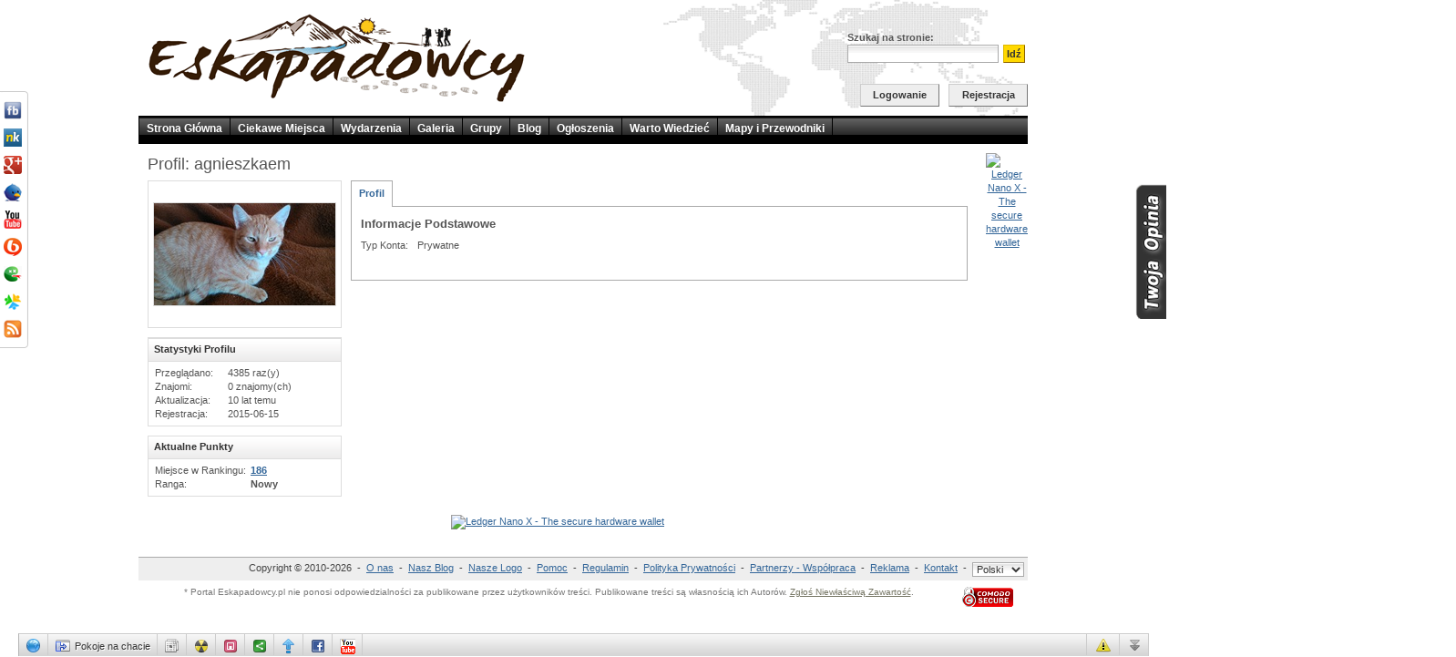

--- FILE ---
content_type: text/html; charset=UTF-8
request_url: https://www.eskapadowcy.pl/profile.php?user=agnieszkaem
body_size: 9307
content:
<!DOCTYPE html PUBLIC "-//W3C//DTD XHTML 1.0 Transitional//EN" "http://www.w3.org/TR/xhtml1/DTD/xhtml1-transitional.dtd">
<html xmlns="http://www.w3.org/1999/xhtml" xml:lang="pl" lang="pl">
<!--[if IE]><xml:namespace ns="urn:schemas-microsoft-com:vml" prefix="v"/><![endif]-->
<head>
<meta http-equiv='Content-Type' content='text/html; charset=UTF-8' />
<title>Profil na Eskapadowcy.pl: agnieszkaem</title>
<meta name='description' content="Profil - agnieszkaem - Prywatne" />
<base href='https://www.eskapadowcy.pl/' />
<meta http-equiv="X-UA-Compatible" content="IE=7" /><meta name="viewport" content="initial-scale=1.0, user-scalable=no" /><meta name="apple-mobile-web-app-capable" content="yes" />
<link rel="stylesheet" href="./templates/styles_global.css" title="stylesheet" type="text/css" /><link rel="stylesheet" href="./templates/styles.css" title="stylesheet" type="text/css" /><link rel="stylesheet" href="./templates/styles_eskapadowcy.css" title="stylesheet" type="text/css" /><link rel="stylesheet" href="./templates/styles_apps.css" title="stylesheet" type="text/css" /><link rel="stylesheet" href="./include/js/moofacebox/moofacebox.css" title="stylesheet" type="text/css" /><link rel="stylesheet" href="./templates/styles_place.css" title="stylesheet" type="text/css" /><link rel="stylesheet" href="./templates/styles_slimbox.css" title="stylesheet" type="text/css" /><link rel="stylesheet" href="./templates/styles_event.css" title="stylesheet" type="text/css" /><link rel="stylesheet" href="./templates/styles_album.css" title="stylesheet" type="text/css" /><link rel="stylesheet" href="./templates/styles_group.css" title="stylesheet" type="text/css" /><link rel="stylesheet" href="./templates/styles_forum.css" title="stylesheet" type="text/css" /><link rel="stylesheet" href="./templates/styles_blog.css" title="stylesheet" type="text/css" /><link rel="stylesheet" href="./templates/styles_poll.css" title="stylesheet" type="text/css" /><link rel="stylesheet" href="./templates/styles_classified.css" title="stylesheet" type="text/css" /><link rel="stylesheet" href="./templates/styles_article.css" title="stylesheet" type="text/css" /><link rel="stylesheet" href="./templates/styles_openidconnect.css" title="stylesheet" type="text/css" /><link rel="stylesheet" href="./templates/styles_feedback.css" title="stylesheet" type="text/css" /><link rel="stylesheet" href="./templates/styles_socialbox-1.css" title="stylesheet" type="text/css" /><link rel="stylesheet" href="./templates/styles_newsfeedplus.css" title="stylesheet" type="text/css" /><link rel="stylesheet" href="./templates/styles_trip.css" title="stylesheet" type="text/css" /><link rel="stylesheet" href="/include/js/lightface/LightFace.css" title="stylesheet" type="text/css" /><link rel="stylesheet" href="./templates/styles_radcodes.css" title="stylesheet" type="text/css" /><link rel="stylesheet" href="./templates/styles_gmap.css" title="stylesheet" type="text/css" /><script type="text/javascript" src="./include/js/mootools12-min.js"></script><script type="text/javascript" src="./include/js/core-min.js"></script><script type="text/javascript" src="./include/js/swfobject.min.js"></script><script type="text/javascript" src="./include/js/semods.js"></script><script type="text/javascript" src="./include/js/semods_apps.js"></script><script type="text/javascript" src="./include/js/smoothboxEx.js"></script><script type="text/javascript" src="./include/js/moofacebox/moofacebox.js"></script><script type="text/javascript" src="./include/js/slimbox.js"></script><script type="text/javascript" src="./include/js/class_poll.js"></script><script type="text/javascript" src="./include/fckeditor/fckeditor.js"></script><script type="text/javascript" src="./include/js/showhide.js"></script><script type="text/javascript" src="./include/js/openidconnect.js"></script><script type="text/javascript" src="https://connect.facebook.net/en_US/all.js#xfbml=1"></script><script type="text/javascript" src="./include/js/feedback.js"></script><script type="text/javascript" src="./include/js/newsfeedplus.js"></script><script type="text/javascript" src="http://maps.googleapis.com/maps/api/js?sensor=true&libraries=places&language=pl"></script><script type="text/javascript" src="/include/js/json2.js"></script><script type="text/javascript" src="/include/js/infobubble.min.js"></script><script type="text/javascript" src="/include/js/RouteBoxer.js"></script><script type="text/javascript" src="/include/js/downloadify.min.js"></script><script type="text/javascript" src="/include/js/markerclusterer/markerclusterer.min.js"></script><script type="text/javascript" src="/include/js/markermanager/markermanager.pack.js"></script><script type="text/javascript" src="/include/js/infobox.min.js"></script><script type="text/javascript" src="/include/js/distancewidget.js"></script><script type="text/javascript" src="/include/js/lightface/LightFace.js"></script><script type="text/javascript" src="/include/js/lightface/LightFace.IFrame.js"></script><script type="text/javascript" src="/include/js/lightface/LightFace.Image.js"></script><script type="text/javascript" src="/include/js/lightface/LightFace.Request.js"></script><script type="text/javascript" src="/include/js/lightface/LightFace.Static.js"></script><script type="text/javascript" src="/include/js/trip_functions.js"></script><script type="text/javascript" src="/include/js/class_trip.js"></script><script type="text/javascript" src="./include/js/radcodes.js"></script><!--[if lte IE 7]><link rel="stylesheet" href="./templates/styles_apps_ie.css?315:1" type="text/css" media="projection, screen" /><![endif]--><!--[if lt IE 7]><link rel="stylesheet" href="./templates/styles_apps_ie6.css?315:1" type="text/css" media="projection, screen" /><![endif]--><style type='text/css'><!--

#sbicons{background:transparent url('./images/socialbox/handle-left-light.png') no-repeat right top;padding-top:1px;padding-right:1px}
#sbicons ul{background:transparent url('./images/socialbox/handle-left-light.png') no-repeat right bottom;padding-bottom:1px;padding-right:1px;}
--></style><script type="text/javascript">//<![CDATA[
var _gaq = _gaq || [];
_gaq.push(['_setAccount', 'UA-17216210-2']);
_gaq.push(['_trackPageview']);
(function() {
	var ga = document.createElement('script'); ga.type = 'text/javascript'; ga.async = true;
	ga.src = ('https:' == document.location.protocol ? 'https://ssl' : 'http://www') + '.google-analytics.com/ga.js';
	var s = document.getElementsByTagName('script')[0]; s.parentNode.insertBefore(ga, s);
})();
//]]></script><script type='text/javascript'>//<![CDATA[
var newsfeedplus_lang_writecomment = "Napisz komentarz...";
var newsfeedplus_points = '0';
var newsfeedplus_points_rememberchoice = '';
var newsfeedplus_actionurl = "ajax_newsfeedplus.php";
//]]></script><!--[if lt IE 7]><script defer type="text/javascript" src="./include/js/pngfix.js"></script><![endif]--><link rel="alternate" type="application/rss+xml" title="" href="https://www.eskapadowcy.pl/rss.php?type=action&amp;user=agnieszkaem" />
<style type='text/css'>body{background-color:#fff}</style><link type="text/css" href="/chat/cometchatcss.php" rel="stylesheet" charset="utf-8" /><script type="text/javascript" src="/chat/cometchatjs.php?lang_id=2" charset="utf-8"></script>
<script type="text/javascript">//<![CDATA[
var SocialEngine = new SocialEngineAPI.Base();SocialEngine.Core = new SocialEngineAPI.Core();SocialEngine.Core.ImportSettings({"setting_url":false,"setting_username":true});SocialEngine.Core.ImportPlugins(["apps","place","event","album","group","forum","blog","poll","classified","article","facebookpublisher","book","feedback","semods_massmessage","socialbox","alevel","newsfeedplus","trip","radcodes","friendsoffriends","gmap","userpoints","rss","scheduler","plugin_controls"]);SocialEngine.RegisterModule(SocialEngine.Core);SocialEngine.URL = new SocialEngineAPI.URL();SocialEngine.URL.ImportURLBase('https://www.eskapadowcy.pl/');SocialEngine.URL.ImportURLInfo({"blog":{"url_file":"blog","url_regular":"blog.php?user=$user","url_subdirectory":"$user\/blog\/"},"blog_entry":{"url_file":"blog_entry","url_regular":"blog.php?user=$user&amp;blogentry_id=$id1","url_subdirectory":"$user\/blog\/$id1\/"},"blog_trackback":{"url_file":"blog_trackback","url_regular":"blog_ajax.php?task=trackback&amp;user=$user&amp;blogentry_id=$id1","url_subdirectory":"$user\/trackback\/$id1\/"},"albums":{"url_file":"albums","url_regular":"albums.php?user=$user","url_subdirectory":"$user\/albums\/"},"album":{"url_file":"album","url_regular":"album.php?user=$user&amp;album_id=$id1","url_subdirectory":"$user\/albums\/$id1"},"album_file":{"url_file":"album_file","url_regular":"album_file.php?user=$user&amp;album_id=$id1&amp;media_id=$id2","url_subdirectory":"$user\/albums\/$id1\/$id2"},"event":{"url_file":"event","url_regular":"event.php?event_id=$id1","url_subdirectory":"event\/$id1\/"},"event_media":{"url_file":"event_media","url_regular":"event_album_file.php?event_id=$id1&amp;eventmedia_id=$id2","url_subdirectory":"event\/$id1\/album\/$id2\/"},"polls":{"url_file":"polls","url_regular":"polls.php?user=$user","url_subdirectory":"$user\/polls\/"},"poll":{"url_file":"poll","url_regular":"poll.php?user=$user&amp;poll_id=$id1","url_subdirectory":"$user\/polls\/$id1\/"},"classifieds":{"url_file":"classifieds","url_regular":"classifieds.php?user=$user","url_subdirectory":"$user\/classifieds\/"},"classified":{"url_file":"classified","url_regular":"classified.php?user=$user&amp;classified_id=$id1","url_subdirectory":"$user\/classifieds\/$id1\/"},"rss_general":{"url_file":"rss_general","url_regular":"rss.php","url_subdirectory":"rss\/"},"rss":{"url_file":"rss","url_regular":"rss.php?type=$id1","url_subdirectory":"rss\/$id1\/"},"rss_user":{"url_file":"rss_user","url_regular":"rss.php?type=$id1&amp;user=$user","url_subdirectory":"$user\/rss\/$id1\/"},"page":{"url_file":"page","url_regular":"content.php?page=$user","url_subdirectory":"page\/view\/$user"},"place_entry":{"url_file":"place_entry","url_regular":"place.php?user=$user&amp;place_id=$id1","url_subdirectory":"$user\/place\/$id1\/"},"group":{"url_file":"group","url_regular":"group.php?group_id=$id1","url_subdirectory":"group\/$id1\/"},"group_media":{"url_file":"group_media","url_regular":"group_album_file.php?group_id=$id1&amp;groupmedia_id=$id2","url_subdirectory":"group\/$id1\/album\/$id2\/"},"group_discussion":{"url_file":"group_discussion","url_regular":"group_discussion_view.php?group_id=$id1&amp;grouptopic_id=$id2","url_subdirectory":"group\/$id1\/discussion\/$id2\/"},"group_discussion_post":{"url_file":"group_discussion_post","url_regular":"group_discussion_view.php?group_id=$id1&amp;grouptopic_id=$id2&amp;grouppost_id=$id3","url_subdirectory":"group\/$id1\/discussion\/$id2\/$id3\/"},"articles":{"url_file":"articles","url_regular":"articles.php?user=$user","url_subdirectory":"$user\/articles\/"},"article":{"url_file":"article","url_regular":"article.php?article_id=$id1","url_subdirectory":"article\/$id1\/$id2"},"trip":{"url_file":"trip","url_regular":"trip.php?user=$user&amp;trip_id=$id1","url_subdirectory":"$user\/trip\/$id1\/"},"place":{"url_file":"place","url_regular":"place.php?user=$user&amp;place_id=$id1","url_subdirectory":"$user\/place\/$id1\/"},"forum":{"url_file":"forum","url_regular":"forum_view.php?forum_id=$id1","url_subdirectory":"forum\/$id1"},"app_canvas":{"url_file":"app_canvas","url_regular":"user_apps_canvas.php?id=$id1&app_tab_id=$id2","url_subdirectory":"user_apps_canvas.php?id=$id1&app_tab_id=$id2"},"app_page":{"url_file":"app_page","url_regular":"apppage.php?id=$id1","url_subdirectory":"apppage.php?id=$id1"},"app":{"url_file":"app","url_regular":"app.php?id=$id1","url_subdirectory":"application\/$id1\/"},"profile":{"url_regular":"profile.php?user=$user","url_subdirectory":"$user\/"}});SocialEngine.RegisterModule(SocialEngine.URL);SocialEngine.Language = new SocialEngineAPI.Language();SocialEngine.RegisterModule(SocialEngine.Language);SocialEngine.Viewer = new SocialEngineAPI.User();SocialEngine.Viewer.ImportUserInfo({"user_exists":false});SocialEngine.RegisterModule(SocialEngine.Viewer);SocialEngine.Owner = new SocialEngineAPI.User();SocialEngine.Owner.ImportUserInfo({"user_exists":true,"user_id":3216,"user_username":"agnieszkaem","user_fname":"","user_lname":"","user_subnet_id":0,"user_status":"","user_photo":"0_2975.jpg"});SocialEngine.RegisterModule(SocialEngine.Owner);SELanguage = SocialEngine.Language;
//]]></script>


<script type="text/javascript">//<![CDATA[
window.addEvent('load',function(){var Tips1 = new Tips($$('.Tips1'));});
//]]></script>
<link rel="search" type="application/opensearchdescription+xml" href="https://www.eskapadowcy.pl//opensearch.xml" title="Eskapadowcy.pl" />

<style type="text/css"><!--
#zglossugestie{position:absolute;right:0;top:200px}
div > div#zglossugestie{position:fixed}
--></style><!--[if gte IE 5.5]><![if lt IE 7]><style type="text/css">
div#zglossugestie{right:auto;
left:expression( ( 0 - zglossugestie.offsetWidth + ( document.documentElement.clientWidth ? document.documentElement.clientWidth : document.body.clientWidth ) + ( ignoreMe2 = document.documentElement.scrollLeft ? document.documentElement.scrollLeft : document.body.scrollLeft ) ) + 'px' );
top: expression( ( 0 + ( ignoreMe = document.documentElement.scrollTop ? document.documentElement.scrollTop : document.body.scrollTop ) ) + 'px' );
}
</style><![endif]><![endif]--><link href="https://plus.google.com/118401018998370489256" rel="publisher" /><script type="text/javascript" src="https://apis.google.com/js/plusone.js">//<![CDATA[
	{lang: 'pl'}
//]]></script>
<script type="text/javascript" src="http://0.s-nk.pl/script/nk_widgets/nk_widget_fajne_embed"></script>
</head>
<body>
<iframe id='ajaxframe' name='ajaxframe' style='display:none' src='javascript:false;'></iframe>
<div id="smoothbox_container"></div>

<table cellpadding='0' cellspacing='0' class='body' align='center'>
<tr><td>

<div>

    
  	<table cellpadding='0' cellspacing='0' border='0' class='top_page_table' style='width:100%;padding-top:0' align='center'>
	<tr>
	<td align='left' valign='bottom' rowspan='2' width='50%'>
		<div style='z-index:1;float:left;margin-right:-75px'><a href='/'><img src='./images/logo-eskapadowcy.gif' width='435' height='107' vspace='10' border='0' alt='Eskapadowcy.pl' /></a></div>
	</td>
	<td valign='top' width='50%' align='right' class='topSearch'>

<table cellpadding="0" cellspacing="0" border="0" style="margin:5px -20px 5px 0"><tr><td align="right"><!--[if IE]><iframe src="https://www.facebook.com/plugins/like.php?app_id=176584229035931&amp;href=http%3A%2F%2Fwww.facebook.com%2FEskapadowcy&amp;send=false&amp;layout=button_count&amp;width=120&amp;show_faces=false&amp;action=like&amp;colorscheme=light&amp;font&amp;height=21&amp;locale=pl_PL" scrolling="no" frameborder="0" style="border:none;overflow:hidden;width:120px;height:21px" allowTransparency="true"></iframe><![endif]--><!--[if !IE]>--><iframe src="https://www.facebook.com/plugins/like.php?app_id=176584229035931&amp;href=http%3A%2F%2Fwww.facebook.com%2FEskapadowcy&amp;send=false&amp;layout=button_count&amp;width=120&amp;show_faces=false&amp;action=like&amp;colorscheme=light&amp;font&amp;height=21&amp;locale=pl_PL" scrolling="no" frameborder="0" style="border:none;overflow:hidden;width:120px;height:21px"></iframe><!--<![endif]--></td><td align="right"><script type="text/javascript">//<![CDATA[
new nk_fajne({url: "https://www.eskapadowcy.pl/",type: 3,color: 0,title: "Eskapadowcy",image: "https://www.eskapadowcy.pl/images/logo-eskapadowcy-kwadrat-small.jpg",description: "Witaj Eskapadowcu! Trafiłeś do portalu, na którym znajdziesz wiele ciekawych informacji związanych z podróżami. Razem z nami poznasz najciekawsze miejsca na świecie, dowiesz się o zbliżających wydarzeniach oraz poznasz relacje z podróży innych użytkownikó"});
//]]></script></td>
<td align="right"><div id="gplusone" class="plusone"></div>
<script type="text/javascript">//<![CDATA[
gapi.plusone.render('gplusone', { "size": "medium", "count": "true", "href" : "https://www.eskapadowcy.pl/" });
//]]></script></td></tr>
</table>

<form action='search.php' method='post'><table><tr><td nowrap='nowrap' align='left'><div>Szukaj na stronie:<br/><input type='text' name='search_text' class='text' size='30' style='width:160px;margin-right:5px' /><input type='submit' class='button' value='Idź' /><input type='hidden' name='task' value='dosearch' /><input type='hidden' name='t' value='0' /></div></td></tr></table></form>

	</td></tr>
	<tr><td valign='bottom' style='padding-bottom:10px'>

        <div class='top_link_loggedin'>
      <div style='float:right'><div class='top_link'><a href='signup.php' class="top_button">Rejestracja</a></div></div>
      <div style='float:right'><div class='top_link'><a href='login.php' class="top_button">Logowanie</a></div></div>
    </div>
  
  </td>
  </tr>
  </table>

</div>

<table cellpadding='0' cellspacing='0' style='width:100%' align='center'><tr><td nowrap='nowrap' class='top_menu'><div class='top_menu_link_container'><div class='top_menu_link'><a href='home.php' class='top_menu_item'>Strona Główna</a></div></div><div class='top_menu_link_container'><div class='top_menu_link'><a href='browse_places.php' class='top_menu_item'>Ciekawe Miejsca</a></div></div><div class='top_menu_link_container'><div class='top_menu_link'><a href='browse_events.php' class='top_menu_item'>Wydarzenia</a></div></div><div class='top_menu_link_container'><div class='top_menu_link'><a href='browse_albums.php' class='top_menu_item'>Galeria</a></div></div><div class='top_menu_link_container'><div class='top_menu_link'><a href='browse_groups.php' class='top_menu_item'>Grupy</a></div></div><div class='top_menu_link_container'><div class='top_menu_link'><a href='browse_blogs.php' class='top_menu_item'>Blog</a></div></div><div class='top_menu_link_container'><div class='top_menu_link'><a href='browse_classifieds.php' class='top_menu_item'>Ogłoszenia</a></div></div><div class='top_menu_link_container'><div class='top_menu_link'><a href='articles.php' class='top_menu_item'>Warto Wiedzieć</a></div></div><div class='top_menu_link_container'><div class='top_menu_link'><a href='browse_books.php' class='top_menu_item'>Mapy i Przewodniki</a></div></div><div class='top_menu_link_container_end'><div class='top_menu_link'>&nbsp;</div></div></td></tr></table> 

<script type='text/javascript'>//<![CDATA[
var open_menu;var current_timeout = new Array();function showMenu(id1) {if ($(id1)) {if ($(id1).style.display == 'none') {if ($(open_menu)) { hideMenu($(open_menu)); }$(id1).style.display='inline';startMenuTimeout($(id1));$(id1).addEvent('mouseover', function(e) { killMenuTimeout(this); });$(id1).addEvent('mouseout', function(e) { startMenuTimeout(this); });open_menu = id1;}}}function killMenuTimeout(divEl) {clearTimeout(current_timeout[divEl.id]);current_timeout[divEl.id] = '';}function startMenuTimeout(divEl) {if (current_timeout[divEl.id] == '') {current_timeout[divEl.id] = setTimeout(function() { hideMenu(divEl); }, 1000);}}function hideMenu(divEl) {divEl.style.display = 'none';current_timeout[divEl.id] = '';divEl.removeEvent('mouseover', function(e) { killMenuTimeout(this); });divEl.removeEvent('mouseout', function(e) { startMenuTimeout(this); });}function SwapOut(id1) {$(id1).src = Rollarrow1.src;return true;}function SwapBack(id1) {$(id1).src = Rollarrow0.src;return true;}
//]]></script>

<table cellpadding='0' cellspacing='0' align='center' style='width:100%'><tr><td valign='top'><div class='content'>

<div class='page_header'>Profil: agnieszkaem</div>

<table cellpadding='0' cellspacing='0' width='100%'>
<tr>
<td class='profile_leftside' width='212'>

    <table cellpadding='0' cellspacing='0' width='100%' style='margin-bottom:10px'>
  <tr>
  <td class='profile_photo'><img class='photo' src='./uploads_user/4000/3216/0_2975.jpg' border='0' alt='' /></td>
  </tr>
  </table>

  <table class='profile_menu' cellpadding='0' cellspacing='0' width='100%'>

    
    
     
            
            
            
        
  
    
  <tr><td></td></tr>  </table>

  

    
                
        <table cellpadding='0' cellspacing='0' width='100%' style='margin-bottom:10px'>
    <tr><td class='header'>Statystyki Profilu</td></tr>
    <tr>
    <td class='profile'>
      <table cellpadding='0' cellspacing='0'>
            <tr><td width='80' valign='top'>Przeglądano:</td><td>4385 raz(y)</td></tr>
      <tr><td>Znajomi:</td><td>0 znajomy(ch)</td></tr>      <tr><td>Aktualizacja:</td><td>10 lat temu</td></tr>      <tr><td>Rejestracja:</td><td>2015-06-15</td></tr>      </table>
    </td>
    </tr>
    </table>
        
    
              
  <table cellpadding='0' cellspacing='0' width='100%' style='margin-bottom:10px'>
  <tr><td class='header'>Aktualne Punkty</td></tr>
  <tr>
  <td class='profile'>

    <table cellpadding='0' cellspacing='0'>
	        <tr><td valign='top' nowrap='nowrap'>Miejsce w Rankingu:</td><td style="padding-left:5px"><a href="topusers.php"><span style="font-weight:900"> 186 </span></a><br /> </td></tr>
	  	  	  <tr><td valign='top' nowrap='nowrap'>Ranga:</td><td style="padding-left:5px"><span style="font-weight:900">Nowy</span> <br /> </td></tr>
	  	      </table>

  </td>
  </tr>
  </table>

        
    
    </td>
  <td class='profile_rightside'>
      
        
    <script type='text/javascript'>//<![CDATA[
      var visible_tab = 'profile';
      function loadProfileTab(tabId)
      {
        if(tabId == visible_tab)
        {
          return false;
        }
        if($('profile_'+tabId))
        {
          $('profile_tabs_'+tabId).className='profile_tab2';
          $('profile_'+tabId).style.display = "block";
          if($('profile_tabs_'+visible_tab))
          {
            $('profile_tabs_'+visible_tab).className='profile_tab';
            $('profile_'+visible_tab).style.display = "none";
          }
          visible_tab = tabId;
        }
      }
    //]]></script>
    
    
        <table cellpadding='0' cellspacing='0'>
    <tr>
    <td valign='bottom'><table cellpadding='0' cellspacing='0'><tr><td class='profile_tab2' id='profile_tabs_profile' onmouseup="this.blur()"><a href='javascript:void(0);' onmousedown="loadProfileTab('profile')" onmouseup="this.blur()">Profil</a></td></tr></table></td>
            
            
    
    <td width='100%' class='profile_tab_end'>&nbsp;</td>
    </tr>
    </table>


    <div class='profile_content'>
    
        <div id='profile_profile'>
      
                    		<div style='margin-bottom:20px'>
          <div class='profile_headline'><b>Informacje Podstawowe</b></div>
            
            <table cellpadding='0' cellspacing='0'>
                                      <tr>
			                <td valign='top' style='padding-right:10px' nowrap='nowrap'>
				Typ Konta:
              </td>
              <td>
			                  <div class='profile_field_value'>Prywatne</div>              </td>
              </tr>
                        </table>
        </div>
                          
                  
    </div>
    

            

            

        
  </div>

    
</td>
</tr>
</table>

	<div class='ad_bottom' style='display:block;visibility:visible;clear:both'>
	<div onclick="document.getElementById('doclickimage22').src='ad.php?ad_id=22';"><a href="https://shop.ledger.com/pages/ledger-nano-x?r=dec5b7d24085"><img width=728 height=90 alt="Ledger Nano X - The secure hardware wallet" src="https://www.ledgerwallet.com/images/promo/banners/ledger_banner_7-2-8x9-0.jpg"></a><img src='images/trans.gif' border='0' id='doclickimage22' style='display:none' alt='' /></div>
	</div>

</div>


</td>
	<td valign='top'><div class='ad_right' style='display:table-cell;visibility:visible'><div onclick="document.getElementById('doclickimage21').src='ad.php?ad_id=21';"><a href="https://shop.ledger.com/pages/ledger-nano-x?r=dec5b7d24085"><img width=120 height=600 alt="Ledger Nano X - The secure hardware wallet" src="https://www.ledgerwallet.com/images/promo/banners/ledger_banner_1-2-0x6-0-0.jpg"></a><img src='images/trans.gif' border='0' id='doclickimage21' style='display:none' alt='' /></div></div></td>
</tr>
</table>

<div class='copyright'>Copyright &copy; 2010-2026&nbsp;&nbsp;-&nbsp;&nbsp;<a href='aboutus.php' class='copyright'>O nas</a>&nbsp;&nbsp;-&nbsp;&nbsp;<a href='http://blog.eskapadowcy.pl/' class='copyright'>Nasz Blog</a> &nbsp;-&nbsp;&nbsp;<a href='our_logo.php' class='copyright'>Nasze Logo</a>&nbsp;&nbsp;-&nbsp;&nbsp;<a href='help.php' class='copyright'>Pomoc</a>&nbsp;&nbsp;-&nbsp;&nbsp;<a href='help_tos.php' class='copyright'>Regulamin</a>&nbsp;&nbsp;-&nbsp;&nbsp;<a href='privacy_policy.php' class='copyright'>Polityka Prywatności</a>&nbsp;&nbsp;-&nbsp;&nbsp;<a href='partners.php' class='copyright'>Partnerzy - Współpraca</a>&nbsp;&nbsp;-&nbsp;&nbsp;<a href='advertising.php' class='copyright'>Reklama</a>&nbsp;&nbsp;-&nbsp;&nbsp;<a href='help_contact.php' class='copyright'>Kontakt</a>&nbsp;&nbsp;-&nbsp;&nbsp;<select class='small' name='user_language_id' onchange="window.location.href='/profile.php?user=agnieszkaem&amp;lang_id='+this.options[this.selectedIndex].value;"><option value='1'>English</option><option value='2' selected='selected'>Polski</option></select></div>
<script type='text/javascript'>//<![CDATA[
SocialEngine.Language.Import({
  861 : 'Zgłoś Niewłaściwą Zawartość'
});
//]]></script>
<p class="res_portal">* Portal Eskapadowcy.pl nie ponosi odpowiedzialności za publikowane przez użytkowników treści. Publikowane treści są własnością ich Autorów. <a href="help_contact.php">Zgłoś Niewłaściwą Zawartość</a>.<img src="/images/comodo_secure.png" width="76" height="26" border="0" alt="Instant SSL Certificate Secure Site" align="right" /></p>

</td></tr>
</table>



<div id="apps_error_message_div" class="apps_errmsg" style="display:none">
   Wystąpił błąd podczas przetwarzania twojego zgłoszenia. Proszę spróbować ponownie. </div>




<script type='text/javascript'>
if (typeof current_timeout == 'undefined') {
  var open_menu;
  var current_timeout = new Array();
  function showMenu(id1) {
    if($(id1)) {
      if($(id1).style.display == 'none') {
    if($(open_menu)) { hideMenu($(open_menu)); }
        $(id1).style.display='inline';
    startMenuTimeout($(id1));
    $(id1).addEvent('mouseover', function(e) { killMenuTimeout(this); });
    $(id1).addEvent('mouseout', function(e) { startMenuTimeout(this); });
    open_menu = id1;
      }
    }
  }
  function killMenuTimeout(divEl) {
    clearTimeout(current_timeout[divEl.id]);
    current_timeout[divEl.id] = '';
  }
  function startMenuTimeout(divEl) {
    if(current_timeout[divEl.id] == '') {
      current_timeout[divEl.id] = setTimeout(function() { hideMenu(divEl); }, 1000);
    }
  }
  function hideMenu(divEl) {
    divEl.style.display = 'none'; 
    current_timeout[divEl.id] = '';
    divEl.removeEvent('mouseover', function(e) { killMenuTimeout(this); });
    divEl.removeEvent('mouseout', function(e) { startMenuTimeout(this); });
  }
}
</script>


<script type="text/javascript">//<![CDATA[
var openidconnect_primary_network = 'facebook';
var openidconnect_facebook_api_key = "ef69c0b8bb7903b3d043a72b078d4147";
var openidconnect_facebook_user_id = "0";
//]]></script>

<div id="openidconnect_autologin_prompt" style="display:none"><div id='form_div2'><div style="border-bottom:1px solid #ddd;margin-bottom:10px;padding-bottom:5px"><img style="float:left;padding-right:5px;width:16px" src="./images/brands/logo_facebook_mini.gif" alt='' border='0' /> &nbsp; <span style="font-size:14px">Logowanie poprzez Facebooka?</span></div><br/><div style="position:relative;text-align:center"><div style="margin:0 auto;width:500px">Jesteś aktualnie zalogowany(a) do Facebooka. Czy chcesz automatycznie zalogować się do naszego portalu?</div></div><br/><br/><table cellpadding='0' cellspacing='0' style="margin:0 auto"><tr><td><input type='submit' style="width:150px" class='button openidconnect_autologin_prompt_confirmed' onclick="openidconnect_autologin_confirmed()" value='Autologowanie' />&nbsp;&nbsp;</td><td style="padding-left:10px"> lub <a class="openidconnect_autologin_prompt_cancel"  href="javascript:void(0)" onclick="openidconnect_autologin_cancel()">Anuluj</a>&nbsp;&nbsp;</td></tr><tr><td><input class="openidconnect_autologin_remember" id="openidconnect_autologin_remember" type='checkbox' style="vertical-align:middle" />&nbsp;&nbsp;<label for='openidconnect_autologin_remember' style="vertical-align:middle">Zapamiętaj mój wybór</label></td><td>&nbsp;</td></tr></table><br/></div></div>
<script type="text/javascript">//<![CDATA[
SEMods.B.register_onload( function() { openidconnect_facebook_onload( { 'user_exists' : '0', 'hook_logout' : '1', 'autologin' : '1', 'request_connect' : '0' } ); } );
//]]></script><div><div id="zglossugestie" style="border:none;text-align:right;padding:0"><a href="javascript:makeFeedback('Twoja%20Opinia')"><img src="/images/feedback-2.png" width="35" height="150" border="0" alt="Zgłoś sugestię" /></a></div></div><script type="text/javascript">//<![CDATA[
window.addEvent('domready',function(){
Element.implement({'hover':function(fn1,fn2){return this.addEvents({'mouseenter':function(e){fn1.attempt(e,this);},'mouseleave':function(e){fn2.attempt(e,this);}})}});
var delayHide=200;var delayHideTm=null;$('socialbox').hover(function(){if(delayHideTm)clearTimeout(delayHideTm);$('socialbox').set('morph',{duration:300}).morph({left:0},"normal");},function(){if(delayHideTm)clearTimeout(delayHideTm);delayHideTm=setTimeout(function(){delayHideTm=null;$('socialbox').set('morph',{duration:300}).morph({left:-402},"normal");},delayHide);});
});
//]]></script>	<div id="socialbox" style="top:100px;width:400px;left:-402px;border-right:1px solid #ccc;border-top:1px solid #ccc;border-bottom:1px solid #ccc;background:#fff;position:fixed;">
		<div id="sbcontener">
																			<div id="sblinks" class="sbgroup">
					<ul><li><a href="http://www.facebook.com/Eskapadowcy" title="Facebook" style="color:#666" target="_blank" rel="nofollow"><img src="./images/socialbox/default/facebook-32.png" alt="Facebook" border="0" />Facebook</a></li><li><a href="http://nk.pl/#eskapadowcy" title="Nasza Klasa" style="color:#666" target="_blank" rel="nofollow"><img src="./images/socialbox/default/naszaklasa-32.png" alt="Nasza Klasa" border="0" />Nasza Klasa</a></li><li><a href="https://plus.google.com/118401018998370489256/" title="Google+" style="color:#666" target="_blank" rel="nofollow"><img src="./images/socialbox/default/googleplus-32.png" alt="Google+" border="0" />Google+</a></li><li><a href="http://twitter.com/eskapadowcy" title="Twitter" style="color:#666" target="_blank" rel="nofollow"><img src="./images/socialbox/default/twitter-32.png" alt="Twitter" border="0" />Twitter</a></li><li><a href="http://www.youtube.com/user/eskapadowcy" title="YouTube" style="color:#666" target="_blank" rel="nofollow"><img src="./images/socialbox/default/youtube-32.png" alt="YouTube" border="0" />YouTube</a></li><li><a href="http://eskapadowcy.blip.pl/" title="Blip" style="color:#666" target="_blank" rel="nofollow"><img src="./images/socialbox/default/blip-32.png" alt="Blip" border="0" />Blip</a></li><li><a href="http://flaker.pl/eskapadowcy" title="Flaker" style="color:#666" target="_blank" rel="nofollow"><img src="./images/socialbox/default/flaker-32.png" alt="Flaker" border="0" />Flaker</a></li><li><a href="http://www.goldenline.pl/mikroblog/eskapadowcy/" title="GoldenLine" style="color:#666" target="_blank" rel="nofollow"><img src="./images/socialbox/default/goldenline-32.png" alt="GoldenLine" border="0" />GoldenLine</a></li><li><a href="/rss.php?type=action" title="RSS" style="color:#666" target="_blank" rel="nofollow"><img src="./images/socialbox/default/rss-32.png" alt="RSS" border="0" />RSS</a></li></ul>
				</div>
										<div id='sbwidget' class='sbgroup' style='width:300px;height:auto'><div style='padding:5px 0' align='center'><!--[if IE]><iframe src="http://www.facebook.com/plugins/likebox.php?id=152351818127727&amp;width=300&amp;connections=10&amp;stream=false&amp;header=false&amp;height=270" scrolling="no" frameborder="0" style="border:none;overflow:hidden;width:300px;height:270px" allowTransparency="true"></iframe><![endif]-->
<!--[if !IE]>--><iframe src="http://www.facebook.com/plugins/likebox.php?id=152351818127727&amp;width=300&amp;connections=10&amp;stream=false&amp;header=false&amp;height=270" scrolling="no" frameborder="0" style="border:none;overflow:hidden;width:300px;height:270px"></iframe><!--<![endif]--></div>
<div style='padding:5px 0' id='plusone-div' align='center'></div>
<div style='padding:5px 0'><script type="text/javascript">//<![CDATA[
var nk_wg=({content:null,host:"http://nk.pl/",image:"http://0.s-nk.pl/img/nk_widgets/nk_btn/nk_btn_111"});
//]]></script><script type="text/javascript" src="http://0.s-nk.pl/script/sledzik/widgets/sledzik_widget_shout"></script></div>
<script type="text/javascript">//<![CDATA[
gapi.plus.render('plusone-div', { "size": "badge", "href" : "https://plus.google.com/118401018998370489256", "width" : "300", "height" : "131", "theme" : "light"});
//]]></script></div>
						<div id="sbicons" style="right:-33px">
				<ul><li><img src="./images/socialbox/default/facebook-20.png" alt="Facebook" border="0" /></li><li><img src="./images/socialbox/default/naszaklasa-20.png" alt="Nasza Klasa" border="0" /></li><li><img src="./images/socialbox/default/googleplus-20.png" alt="Google+" border="0" /></li><li><img src="./images/socialbox/default/twitter-20.png" alt="Twitter" border="0" /></li><li><img src="./images/socialbox/default/youtube-20.png" alt="YouTube" border="0" /></li><li><img src="./images/socialbox/default/blip-20.png" alt="Blip" border="0" /></li><li><img src="./images/socialbox/default/flaker-20.png" alt="Flaker" border="0" /></li><li><img src="./images/socialbox/default/goldenline-20.png" alt="GoldenLine" border="0" /></li><li><img src="./images/socialbox/default/rss-20.png" alt="RSS" border="0" /></li></ul>
			</div>
		</div>
	</div>


<script type='text/javascript'>//<![CDATA[
SocialEngine.Language.Import({
  155 : 'usuń',
  187 : 'edycja',
  1420 : 'Ładuję ...',
  1820 : 'Komunikat nie został określony.',
  1821 : 'Wywołany plik nie został znaleziony.',
  7500047 : 'Wystąpił błąd podczas przetwarzania Twojego żądania.',
  7500079 : 'Wskaż poprawny adres:',
  7500080 : 'Dodaj',
  7500081 : 'Dodaj punkt',
  7500082 : 'Usuń punkt',
  7500083 : 'Zbliż',
  7500084 : 'Oddal',
  7500085 : 'Wyśrodkuj tutaj',
  7500086 : 'Przeciągnij, aby zmienić trasę',
  7500087 : 'Proszę wprowadzić minimum 3 znaki!',
  7500088 : 'Wskaż adres i dodaj go do Twojej trasy.',
  7500089 : 'Usuń Punkt Podróży',
  7500091 : 'Punkt Podróży',
  7500092 : 'Szczegóły',
  7500178 : 'szczegóły',
  7500185 : 'Pokaż całą trasę',
  7500186 : 'Usuń punkty pośrednie',
  7500222 : 'Nie znaleziono punktu spełniającego kryteria!',
  7500223 : 'Wystąpił problem podczas lokalizacji punktu! BŁĄD: GeocoderStatus',
  7500224 : 'Nieznany typ trasy!',
  7500225 : 'Błąd podczas wyświetlania odcinka trasy, pomiędzy punktami:',
  7500226 : 'Brak położenia geograficznego dla podanego adresu. Może to być spowodowane tym, że adres jest stosunkowo nowy lub może być nieprawidłowy.',
  7500227 : 'Kod błędu:',
  7500228 : 'Geokodowanie nie może zostać poprawnie wykonane. Przyczyna awarii nie jest znana.',
  7500229 : 'Brak parametru wywołania HTTP lub parametr nie posiada żadnej wartości. Dla geokodera oznacza to, że nastąpiło odputanie o lokalizację bez podania adresu.',
  7500230 : 'Podany klucz jest nieprawidłowy lub nie pasuje do domeny, dla której został wydany.',
  7500231 : 'Podany kierunek nie może być poprawnie przeanalizowany.',
  7500232 : 'Wystąpił nierozpoznany błąd. Status =',
  7500233 : 'Trasa',
  7500234 : 'Start',
  7500235 : 'Przez',
  7500236 : 'Koniec',
  7500237 : 'Wystąpił błąd podczas wyszukiwania!',
  7500285 : 'Zaznacz Obszar',
  7500286 : 'Przeciągnij aby zmienić położenie',
  7500287 : 'Przeciągnij aby zmienić zasięg',
  7500288 : 'Pokaż cały obszar',
  7500289 : 'Pokaż ciekawe miejsca',
  501500057 : 'Kategoria'
});
//]]></script>


</body>
</html>

--- FILE ---
content_type: text/html; charset=utf-8
request_url: https://accounts.google.com/o/oauth2/postmessageRelay?parent=https%3A%2F%2Fwww.eskapadowcy.pl&jsh=m%3B%2F_%2Fscs%2Fabc-static%2F_%2Fjs%2Fk%3Dgapi.lb.en.2kN9-TZiXrM.O%2Fd%3D1%2Frs%3DAHpOoo_B4hu0FeWRuWHfxnZ3V0WubwN7Qw%2Fm%3D__features__
body_size: 116
content:
<!DOCTYPE html><html><head><title></title><meta http-equiv="content-type" content="text/html; charset=utf-8"><meta http-equiv="X-UA-Compatible" content="IE=edge"><meta name="viewport" content="width=device-width, initial-scale=1, minimum-scale=1, maximum-scale=1, user-scalable=0"><script src='https://ssl.gstatic.com/accounts/o/2580342461-postmessagerelay.js' nonce="sdrHSxAcO8R3D5n0PrX8rA"></script></head><body><script type="text/javascript" src="https://apis.google.com/js/rpc:shindig_random.js?onload=init" nonce="sdrHSxAcO8R3D5n0PrX8rA"></script></body></html>

--- FILE ---
content_type: text/css
request_url: https://www.eskapadowcy.pl/templates/styles_eskapadowcy.css
body_size: 1997
content:
div.content{background-color:#fff;overflow:hidden;padding:10px}
td.topSearch{font-weight:900;color:#000}
a.czerwony:link,a.czerwony:visited,a.czerwony:hover{color:#000}
a.pom:link,a.pom:visited,a.pom:hover{color:#f51}

img,div{behavior:url(iepngfix.htc)}

div.portal_content{border:none;padding:10px 10px 35px 10px;background:#fff url(../images/portal_content.png) bottom no-repeat}
div.header{padding:4px 5px 5px 6px;border:1px solid #c2c2c0;font-weight:900;background-image:url(../images/header.gif);background-repeat:repeat-x}
div.header_red{padding:4px 5px 5px 6px;border:1px solid #c20000;color:#c20000;font-weight:900;background-image:url(../images/header_red.gif);background-repeat:repeat-x}
div.header a:link,div.header a:visited,div.header a:hover{color:#333;text-decoration:none}
input.button{color:#333;background:#ffd800;border-top:1px solid #ddb800;border-left:1px solid #ddb800;border-bottom:1px solid #886000;border-right:1px solid #886000;overflow:visible}

input.text,textarea{background:#fff url(../images/input_bg.gif) repeat-x center 1px;padding:2px}
select{background:#fff url(../images/input_bg.gif) repeat-x center 1px;border:1px solid #AAA;font-family:arial,verdana,serif;font-size:12px;color:#333}

td.top_menu,td.top_menu2{background:#000 url(../images/top_menu_bg.gif) repeat center top;border:none;color:#aaa}
td.top_menu2{border-right:1px solid #000}
td.top_menu2 div{color:#aaa}
div.top_menu_link_container,div.top_menu_link_container_end{border-left:1px solid #000}
a.top_menu_item:link,a.top_menu_item:visited{color:#fff;text-decoration:none}
a.top_menu_item:hover{color:#ffd800;text-decoration:none}
div.top_menu_link_container_end div.top_menu_link{width:1px;padding:0;margin:0;font-size:1px}

.recentaction_div{word-wrap:break-word}
.profile_comment_body{word-wrap:break-word}
.forum_topic_body{word-wrap:break-word}

.exchange_top{clear:both;background-color:#ddd;overflow:hidden}
.exchange_top div{font-size:11px;float:left;text-align:center;padding:2px 0}
.exchange_r1{clear:both;overflow:hidden;background-color:#fff}
.exchange_r1 div{font-size:11px;float:left;text-align:center;padding:2px}
.exchange_r2{clear:both;overflow:hidden;background-color:#eee}
.exchange_r2 div{font-size:11px;float:left;text-align:center;padding:2px}

a.top_button:link,a.top_button:visited,a.top_button:hover{font-family:arial,verdana,serif;font-size:11px;font-weight:900;padding:4px 10px;margin:0;display:block;float:left;margin-left:5px;width:65px;text-align:center;color:#333;background:#eee;border-top:1px solid #ccc;border-left:1px solid #ccc;border-bottom:1px solid #777;border-right:1px solid #777;text-decoration:none;white-space:nowrap}
a.top_button2:link,a.top_button2:visited,a.top_button2:hover{font-family:arial,verdana,serif;font-size:11px;font-weight:900;padding:4px 10px;margin:0;display:block;float:left;margin-left:5px;text-align:center;color:#333;background:#eee;border-top:1px solid #ccc;border-left:1px solid #ccc;border-bottom:1px solid #777;border-right:1px solid #777;text-decoration:none;white-space:nowrap}
div.top_link_loggedin{height:28px;line-height:28px;vertical-align:middle;text-align:left;font-weight:900;font-size:14px;margin-top:5px;padding:0}
div.top_link{padding:5px 0 0 5px}
table.top_page_table{background-image:url(../images/world-bg4.gif);background-repeat:no-repeat;background-position:top right}

td.profile_tab{white-space:nowrap}
td.profile_tab2{white-space:nowrap}

td.button a:link,td.button a:visited{text-decoration:none}
.profile_menu a:link,.profile_menu a:visited{text-decoration:none}
.tabs a:link,.tabs a:visited{text-decoration:none}
td.portal_member a:link,td.portal_member a:visited{text-decoration:none}
.profile_tab a:link,.profile_tab a:visited{text-decoration:none}
.profile_tab2 a:link,.profile_tab2 a:visited{text-decoration:none}
.portal_signup a:link,.portal_signup a:visited{text-decoration:none}

p.res_portal{text-align:center;color:#777;font-size:10px;padding:5px}
p.res_portal a:link,p.res_portal a:visited{color:#776}

a.portal_contest:link{color:#369;text-decoration:none}
a.portal_contest:visited{color:#369;text-decoration:none}
a.portal_contest:hover{color:#36a;text-decoration:none}
div.portal_contest a,div.portal_contest a:hover{font-size:19px;line-height:21px;text-align:center;padding:8px 15px 8px 10px;background-image:url(../images/portal_join_bg.gif);background-repeat:repeat-x;border:1px solid #FFF;display:block;overflow:hidden}
div.portal_contest span{font-size:11px}
div.portal_contest a span,div.portal_contest a:hover span{color:#333}

img.imgHelp{border:1px;border-style:dashed;border-color:#AAA}

a.noUnder:link,a.noUnder:visited,a.noUnder:hover{text-decoration:none}

div.poll_bar1,div.poll_bar11{background:#ffa1a1;border:1px solid #555;height:15px;float:left;margin-right:3px}
div.poll_bar2,div.poll_bar12{background:#a1ffbe;border:1px solid #555;height:15px;float:left;margin-right:3px}
div.poll_bar3,div.poll_bar13{background:#a1d8ff;border:1px solid #555;height:15px;float:left;margin-right:3px}
div.poll_bar4,div.poll_bar14{background:#cba1ff;border:1px solid #555;height:15px;float:left;margin-right:3px}
div.poll_bar5,div.poll_bar15{background:#f9ffa1;border:1px solid #555;height:15px;float:left;margin-right:3px}
div.poll_bar6,div.poll_bar16{background:#ffcba1;border:1px solid #555;height:15px;float:left;margin-right:3px}
div.poll_bar7,div.poll_bar17{background:#d2ffa1;border:1px solid #555;height:15px;float:left;margin-right:3px}
div.poll_bar8,div.poll_bar18{background:#a1c9ff;border:1px solid #555;height:15px;float:left;margin-right:3px}
div.poll_bar9,div.poll_bar19{background:#a1ffe1;border:1px solid #555;height:15px;float:left;margin-right:3px}
div.poll_bar10,div.poll_bar20{background:#ffa1db;border:1px solid #555;height:15px;float:left;margin-right:3px}

div.browse_pages{margin-bottom:10px;text-align:center;padding:7px 5px;background:#F3F3F3;border-top:1px solid #CCC;font-weight:400;overflow:hidden}
td.portal_member{padding:5px 7px}

div.logoBox{float:left;text-align:center;border:solid 1px #eee;padding:5px;margin:5px}
div.logoBox a{display:block;width:55px}
div.logoBox a:link,div.logoBox a:visited,div.logoBox a:hover{text-decoration:none}

span#nk_fajne_0{margin-right:-30px}

div.home_article_row{background:#FFF;padding:7px;border:1px solid #DDD;margin-top:5px;margin-bottom:5px}
td.home_article_row1{padding:0 10px 10px 10px;vertical-align:top}
td.home_article_row2{text-align:right;vertical-align:top}
div.home_article_title{color:#555;font-size:12px;font-weight:700}
div.home_article_meta{color:#777;font-size:11px;margin-top:5px}
div.home_article_body{margin:10px 0}

div.user_home_row{background:#FFF;padding:7px;border:1px solid #DDD;margin-bottom:10px}
td.user_home_row1{padding:0 10px 0 5px;vertical-align:top}
td.user_home_row2{text-align:right;vertical-align:top}
div.user_home_title{color:#555;font-size:11px;font-weight:700}
div.user_home_meta{color:#777;font-size:10px;margin-top:5px}
div.user_home_body{margin-top:5px}

div.portal_content_user{border:none;padding:10px 10px 35px 10px;background:#fff url(../images/portal_content_user.png) bottom no-repeat}

fieldset.borderLight{border:1px solid #ddd}

div.extLinks{white-space:nowrap}
div.extLinks img{margin:0 2px;vertical-align:bottom}

/* div#welcome_box{padding:5px 10px 10px 0;background:#F9E15B url(../images/welcome_bg.gif) repeat-x center top;padding:10px !important;border-color:#EBBA25;border-style:solid;border-width:4px 1px 1px} */
div#welcome_box{padding:5px 10px 10px 0;background:#ffd800 url(../images/welcome_bg.gif) repeat-x center top;padding:10px !important;border-color:#EBBA25;border-style:solid;border-width:3px 1px 1px}

ul.gallery{list-style:none;padding:0;margin:0}
ul.gallery li{text-align:center;padding:0;margin:0}
ul.gallery li div{position:relative;float:left;padding:10px 10px 10px 10px;background:#eee;border:1px solid #fff;-moz-box-shadow:0 2px 15px #333;-webkit-box-shadow:0 2px 15px #333;box-shadow:0 2px 15px #333;text-decoration:none;color:#333}
ul.gallery li div.pic-1{z-index:1;-webkit-transform:rotate(-5deg);-moz-transform:rotate(-5deg);-o-transform:rotate(-5deg)}
ul.gallery li div.pic-2{z-index:5;-webkit-transform:rotate(-1deg);-moz-transform:rotate(-1deg);-o-transform:rotate(-1deg)}
ul.gallery li div.pic-3{z-index:3;-webkit-transform:rotate(2deg);-moz-transform:rotate(2deg);-o-transform:rotate(2deg)}
ul.gallery li div.pic-4{z-index:4;-webkit-transform:rotate(7deg);-moz-transform:rotate(7deg);-o-transform:rotate(7deg)}
ul.gallery li div.pic-5{z-index:2;-webkit-transform:rotate(-6deg);-moz-transform:rotate(-6deg);-o-transform:rotate(-6deg)}
ul.gallery li div.pic-6{z-index:6;-webkit-transform:rotate(3deg);-moz-transform:rotate(3deg);-o-transform:rotate(3deg)}
ul.gallery li div:hover{z-index:10;-moz-box-shadow:3px 5px 15px #333;-webkit-box-shadow:3px 5px 15px #333;box-shadow:3px 5px 15px #333;text-decoration:none;color:#333}


--- FILE ---
content_type: text/css
request_url: https://www.eskapadowcy.pl/include/js/moofacebox/moofacebox.css
body_size: 497
content:
#facebox .facebox-b{background:url(./images/b.png)}
#facebox .facebox-tl{background:url(./images/tl.png)}
#facebox .facebox-tr{background:url(./images/tr.png)}
#facebox .facebox-bl{background:url(./images/bl.png)}
#facebox .facebox-br{background:url(./images/br.png)}
#facebox{position:absolute;width:100%;top:0;left:0;z-index:100;text-align:left}
#facebox .facebox-popup{position:relative}
#facebox .facebox-table{border-collapse:collapse;margin:auto}
#facebox .facebox-content-measure{position:absolute;top:-999px;left:-999px;display:block}
#facebox .facebox-dialog-content{background:#FFF none repeat scroll 0 50%;border-color:#555;border-style:solid;border-width:0 1px 1px}
#facebox .facebox-dialog-content .facebox-body{background:#fff;xwidth:370px;xmin-width:370px;overflow:hidden;padding:10px}
#facebox .facebox-dialog-content .facebox-title{background:#6D84B4 none repeat scroll 0;border:1px solid #3B5998;color:#FFF;font-size:14px;font-weight:900;margin:0}
#facebox .facebox-dialog-content .facebox-title span{display:block;padding:4px 10px 5px}
#facebox .facebox-loading{text-align:center;width:370px}
#facebox .facebox-image{text-align:center}
#facebox img{border:0}
#facebox .facebox-footer{border-top:1px solid #DDD;padding-top:5px;margin-top:10px;text-align:right}
#facebox .facebox-tl,#facebox .facebox-tr,#facebox .facebox-bl,#facebox .facebox-br{height:10px;width:10px;overflow:hidden;padding:0}

--- FILE ---
content_type: text/css
request_url: https://www.eskapadowcy.pl/templates/styles_place.css
body_size: 1285
content:

/* $Id: styles_place.css 341 2010-05-29 12:14:21Z kstelm $ */


/* PLACE - GENERAL */
.sePlaceTable {
  margin: 0px;
  padding: 0px;
  border-spacing: 0px;
  /* border: 1px solid #909090; */
  width: 100%;
}

.sePlaceColumnLeft {
  padding: 0px 10px 0px 0px;
}

.sePlaceColumnRight {
  width: 250px;
  background: #F2F2F2;
  border: 1px solid #DDDDDD;
  border-left: 1px solid #BBBBBB;
}
.sePlaceColumnRightPadding {
  padding: 10px;
}


/* PLACE - SIDE BAR */

.sePlaceLinkList,
.sePlaceArchiveList,
.sePlaceCategoryList {
  margin-top: 0px;
  margin-left: 0px;
  list-style: none;
  padding-left: 15px;
}

.sePlaceLinkList li,
.sePlaceArchiveList li,
.sePlaceCategoryList li {
  padding-left: 0px;
}



/* PLACE - ENTRIES */
.sePlaceEntry{margin:0;padding:0;border-bottom:1px solid #DDD}
div.sePlaceEntry1{}
div.sePlaceEntry2{}
.sePlaceEntryTable{margin:8px 10px 10px 10px;width:630px}
div.sePlaceEntryTitle{font-weight:900;font-size:16px}
div.sePlaceEntryDate,div.sePlaceEntryCategory{font-size:9px;color:#777}
div.sePlaceEntryBody{padding-top:5px;line-height:normal}
div.sePlaceEntryBody p{padding:5px;margin:5px}
.sePlaceComments{margin-top:10px}

.place_tab a{background-image:url(../images/whiteline.gif);background-repeat:repeat-x;background-position:top left;padding:7px 10px;border:1px solid #AAA;border-left:none;font-weight:700;display:block;background-color:#EEE}
.place_tab a:hover{background-color:#F4F4F4}
.place_tab_active a,.place_tab_active a:hover{background-color:#FFF;border-bottom:1px solid transparent}
.place_tab_left a{border-left:1px solid #AAA}
.place_tab_end{border-bottom:1px solid #AAA}
div.place_headline,div.place_headline2{font-size:13px;margin-bottom:7px;font-weight:700}
div.place_headline2{margin-top:10px}

.place_tab a:link,.place_tab a:visited{text-decoration:none}
.place_tab2 a:link,.place_tab2 a:visited{text-decoration:none}


/* BROWSE PLACES */
div.places_browse_item {
	border: 1px solid #CCCCCC; 
	/* padding: 10px; */
  
}

div.places_browse_item_left {
	margin-right: 5px;
}

div.places_browse_item_right {
	margin-left: 5px;
}

div.places_browse_date {
	font-size: 9px; 
	color: #777777;
}

div.places_browse1 {
	background: #F0F0F0;
}

div.places_browse2 {
	background: #F7F7F7;
}



/* PLACE */
div.place_search {
	width: 475px;
	padding: 10px;
	background: #FFFFFF;
	border: 1px solid #CCCCCC;
	font-weight: bold;
	margin-bottom: 15px;
}

table.place_table {
	border: 1px solid #CCCCCC;
}

td.place_header {
	font-weight: bold;
	background-image: url(../images/header.gif);
	background-repeat: repeat-x;
	color: #333333;
  padding: 5px;
}

td.place_entry {
	background: #FFFFFF;
	border-top: 1px solid #DDDDDD;
	padding: 5px;
	vertical-align: middle;
}
td.place_comment_author {
	margin-bottom: 5px;
	background: #F1F1F1;
	padding: 5px 7px 5px 7px;
}
td.place_comment_body {
	padding: 5px 7px 0px 7px;
}
div.place_bar {
	border-bottom: 1px solid #DDDDDD;
	padding: 0px;
	margin-top: 10px;
	margin-bottom: 10px;
}
td.place_item1 {
	padding: 5px;
	text-align: center;
	vertical-align: top;
}
td.place_item2 {
	padding: 5px 5px 5px 5px;
	vertical-align: top;
}
td.place_options {
	padding: 5px 5px 5px 5px; 
	font-weight: bold; 

}
div.place_settings {
	padding: 10px;
	border: 1px dashed #CCCCCC;
	background: #FFFFFF;
}
td.place_postcomment {
	padding: 10px;
	border: 1px solid #DDDDDD;
	border-top: none;
	background: #F5F5F5;
}
td.place {
	background: #FFFFFF;
	border: 1px solid #DDDDDD;
	border-top: none;
	padding: 5px 7px 5px 7px;
	margin-bottom: 12px;
}
div.place_headline {
	padding: 4px 5px 5px 6px;
	border: 1px solid #DDDDDD;
	border-bottom: none;
	font-weight: bold;
	background-image: url(../images/header.gif);
	background-repeat: repeat-x;
	color: #333333;
}
div.place_archive {
	font-size: 13px;
	font-weight: bold;
}

/* EDIT PLACES */
div.place_list {
	border: 1px solid #DDDDDD; 
	border-top: none;
}
div.place_list1 {
	border-top: 1px solid #DDDDDD; 
	background: #F2F2F2;
	padding: 10px;
}
div.place_list2 {
	border-top: 1px solid #DDDDDD; 
	background: #FFFFFF;
	padding: 10px;
}
div.place_subscription {
	border: 1px solid #CCCCCC; 
	margin-bottom: 10px; 
	padding: 10px; 
	background: #F2F2F2;
}

/* PLACE ON PROFILE */
div.profile_placeentry {
	border-top: 1px solid #DDDDDD;
	padding: 7px 2px 0px 2px;
}
div.profile_placeentry_date {
	color: #777777;
	font-size: 9px;
}
div.profile_placeentry_title {
	font-weight: bold;
}
div.profile_placeentry_body {
	margin: 5px 0px 10px 5px;
}


--- FILE ---
content_type: text/css
request_url: https://www.eskapadowcy.pl/templates/styles_slimbox.css
body_size: 564
content:
/* SLIMBOX */

#lbOverlay {
	position: fixed;
	z-index: 9999;
	left: 0;
	top: 0;
	width: 100%;
	height: 100%;
	background-color: #000;
	cursor: pointer;
}

#lbCenter, #lbBottomContainer {
	position: absolute;
	z-index: 9999;
	overflow: hidden;
	background-color: #000;
}

.lbLoading {
	background: #fff url(../images/slimbox/loading.gif) no-repeat center;
}

#lbImage {
	position: absolute;
	left: 0;
	top: 0;
	border: 10px solid #000;
	background-repeat: no-repeat;
}

#lbPrevLink, #lbNextLink {
	display: block;
	position: absolute;
	top: 0;
	width: 50%;
	outline: none;
}

#lbPrevLink {
	left:10px;
}

#lbPrevLink:hover {
	background: transparent url(../images/slimbox/left.png) no-repeat 0 45%;
}

#lbNextLink {
	right:10px;
}

#lbNextLink:hover {
	background: transparent url(../images/slimbox/right.png) no-repeat 100% 45%;
}

#lbBottom {
	font-family: Verdana, Arial, Geneva, Helvetica, sans-serif;
	font-size: 10px;
	color: #ddd;
	line-height: 1.4em;
	text-align: left;
	border: 10px solid #000;
	border-top-style: none;
}

#lbCloseLink {
	display: block;
	float: right;
	width: 24px;
	height: 24px;
	background: transparent url(../images/slimbox/close.png) no-repeat center;
	margin: 5px 0;
	outline: none;
}

#lbCaption, #lbNumber {
	margin-right: 71px;
}

#lbNumber {
	font-size:10px;
	padding-top:5px;
}

#lbCaption {
	font-weight: bold;
}


--- FILE ---
content_type: text/css
request_url: https://www.eskapadowcy.pl/templates/styles_event.css
body_size: 1699
content:
/* $Id: styles_event.css 243 2009-11-14 02:58:23Z phil $ */

/* profile_event */
div.profile_event_main{border-top:1px solid #DDD;padding:7px 2px 0 2px}
div.profile_event_date{color:#777;font-size:9px}
div.profile_event_title{font-weight:700}
div.profile_event_desc{margin:5px 0 10px 5px}

/* event, events, user_event */
div.seEvent{background:#F5F5F5;padding:10px;margin-top:10px;border:1px solid #CCC}
div.seEvent1{/* alternate? */}
div.seEvent2{/* alternate? */}
td.seEventLeft{vertical-align:top}
td.seEventRight{vertical-align:top;padding-left:10px}
div.seEventPhoto{background:#FFF;padding:5px;border:1px solid #CCC;vertical-align:middle;text-align:center}
div.seEventTitle{font-size:13px;font-weight:700;padding:0 5px 5px 0;border-bottom:1px solid #CCC;margin-bottom:5px}
div.seEventStats{font-size:9px;color:#777;font-weight:400}
div.seEventBody{color:#777;font-weight:400}
div.seEventCategory{padding-bottom:3px;color:#777;font-weight:400}

/* event */
.event_tab a{background-image:url(../images/whiteline.gif);background-repeat:repeat-x;background-position:top left;padding:7px 10px;border:1px solid #AAA;border-left:none;font-weight:700;display:block;background-color:#EEE}
.event_tab a:hover{background-color:#F4F4F4}
.event_tab_active a,.event_tab_active a:hover{background-color:#FFF;border-bottom:1px solid transparent}
.event_tab_left a{border-left:1px solid #AAA}
.event_tab_end{border-bottom:1px solid #AAA}
div.event_members_result{padding:5px;border:1px solid #CCC;background:#F5F5F5}
div.event_members_photo{float:left}
div.event_headline,div.event_headline2{font-size:13px;margin-bottom:7px;font-weight:700}
div.event_headline2{margin-top:10px}

/* user_event */
div.seEventOptions{margin-top:7px;border-top:1px solid #DDD;padding-top:7px}
div.seEventSearch{width:600px;border:1px solid #AAA;background:#EEE;margin-bottom:8px;padding-left:10px;padding-right:10px}
div.seEventOption1{float:left;margin-right:15px}
div.seEventOption2{float:left}

/* user_event_add */
div.event_form_desc{padding-top:2px;padding-bottom:8px;width:400px;border-bottom:1px solid #DDD;margin-bottom:10px}

/* user_event_edit_members */
div.event_pages_top{margin-bottom:10px;text-align:center;padding:7px 5px;background:#F3F3F3;border-top:1px solid #CCC}
div.event_pages_bottom{margin-bottom:10px;text-align:center;padding:7px 5px;background:#F3F3F3;border-bottom:1px solid #CCC}
input.event_search{border:1px solid #AAA}
div.event_member{padding:5px;border:1px solid #DDD;margin-top:10px;background:#FFF;margin-bottom:10px}
div.event_member_info{font-size:9px;color:#666}
div.event_member_title{font-weight:700;padding-top:5px}

/* EVENTS */
td.event_left{width:100%;text-align:left;vertical-align:middle}
td.event_right{width:0;text-align:right;vertical-align:bottom}
div.event_row{background:#FFF;padding:10px;border:1px solid #DDD;margin-top:10px}
td.event_row1{padding:0 10px 10px 10px;vertical-align:top}
td.event_row2{text-align:right;vertical-align:top}
td.event_cat{padding:5px 35px 5px 0}
td.event_list{background:#FFF;border:1px solid #DDD;border-top:0;padding:5px 7px}
div.event_bar{border-bottom:1px solid #DDD;padding:0;margin-top:10px;margin-bottom:10px}
td.event_item1{padding:5px;text-align:center;vertical-align:top}
td.event_item2{padding:5px;vertical-align:top}
div.event_menu{background-color:#FFF;background-image:url(../images/menu_bg1.gif);background-repeat:repeat-y;background-position:top right;border-bottom:1px solid #DDD;padding:5px 5px 5px 7px;font-size:11px;display:block}
div.event_rsvps{text-align:center;font-weight:700}

/* BROWSE EVENT MEMBERS */
div.event_member{padding:5px;border:1px solid #DDD;margin-top:10px;background:#FFF}
td.event_member0{padding:5px}
td.event_member1{vertical-align:top;padding:5px}
td.event_member2{padding:5px;vertical-align:top;text-align:right}
div.browse_events_result{padding:5px;border:1px solid #DDD;margin-top:10px;background:#FFF}
td.browse_events_result0{padding:5px}
td.browse_events_result1{padding:5px}
td.browse_events_result2{padding:5px;text-align:right}

/* USERS EVENT PAGE */
div.event_title{text-align:center;font-size:15px;font-weight:700;margin-bottom:10px}
table.event_calendar{border-right:1px solid #AAA;border-bottom:1px solid #AAA}
td.event_cellblank{background:#F4F4F4;color:#555;border-left:1px solid #CDCDCD;border-top:1px solid #CDCDCD}
td.event_cell1{background:#FFF;color:#555;border-left:1px solid #CDCDCD;border-top:1px solid #CDCDCD;vertical-align:top;text-align:right}
td.event_cell2{background-image:url(./images/event_cell2.gif);background-repeat:no-repeat;color:#555;border-left:1px solid #AAA;border-top:1px solid #AAA;vertical-align:top;text-align:right}
td.event_cell3{background-image:url(./images/event_cell3.gif);background-repeat:no-repeat;color:#555;border-left:1px solid #AAA;border-top:1px solid #AAA;vertical-align:top;text-align:right}
td.event_cellheader{padding:5px 5px 5px 7px;background:#EEE;font-weight:700;color:#333;width:150px;border-left:1px solid #AAA;border-top:1px solid #AAA}
td.event_celldesc{text-align:left;padding:3px 5px 5px 5px;vertical-align:top}
td.event_cellnum1,td.event_cellnum2{padding:0 4px 4px 0;font-size:22px;line-height:22px;color:#BBB;vertical-align:bottom;text-align:right}
td.event_cellnum2{color:#666}
div.event_popup{display:none;position:absolute;left:50%;top:50%;margin-left:-280px;width:560px;z-index:50001;background:#FFF;border:1px solid #888;padding:10px}
td.event_header{padding:4px 5px 5px 6px;border:1px solid #DDD;border-bottom:none;font-weight:700;background-image:url(../images/header.gif);background-repeat:repeat-x;color:#333}
td.event_box{background:#FFF;border:1px solid #DDD;border-top:none;padding:10px}

/* BROWSE EVENTS PAGE */
select.event_small{font-size:11px;border:1px solid #AAA}
select.event_select{border:1px solid #AAA}
div.event_browse_title{font-size:15px;font-weight:900}
td.event_browse_cat1{background:#e8e8e8;padding:3px}
td.event_browse_cat2{background:#e8e8e8;padding:3px 3px 3px 0}

/* USER PROFILE PAGE */
td.profile_events_cellheader{border-bottom:1px solid #CCC;border-right:1px solid #CCC;background:#ededec;font-size:9px;font-weight:700;color:#888;text-align:center;padding:3px;width:20px}
td.profile_events_cell1{border-bottom:1px solid #CCC;border-right:1px solid #CCC;background:#FFF;font-size:9px;color:#AAA;text-align:center;padding:3px;width:20px}
td.profile_events_cell2{border-bottom:1px solid #CCC;border-right:1px solid #CCC;background:#d7efff;font-size:9px;color:#AAA;text-align:center;padding:3px;width:20px;font-weight:700}
td.profile_events_cell3{border-bottom:1px solid #CCC;border-right:1px solid #CCC;background:#efdcc7;font-size:9px;color:#888;text-align:center;padding:3px;width:20px;font-weight:700}
td.profile_events_cell4{border-bottom:1px solid #CCC;border-right:1px solid #CCC;background:#d7ecff;font-size:9px;color:#AAA;text-align:center;padding:3px;width:20px;font-weight:700}
td.profile_events_cellblank{border-bottom:1px solid #CCC;border-right:1px solid #CCC;background:#F3F3F3;font-size:9px;color:#AAA;text-align:center;padding:3px;width:20px}
table.profile_events{border-top:1px solid #CCC;border-left:1px solid #CCC}
div.profile_event_spacer{border-top:1px solid #CCC;margin:10px 0}
td.profile_event_popup_title{font-size:15px;vertical-align:bottom;font-weight:700}
table.profile_event_popup{display:none;position:absolute;top:70%;left:50%;margin-left:-280px;z-index:50000}
table.profile_event_popup2{display:none;position:absolute;top:35%;left:50%;margin-left:-320px;z-index:50000}
td.profile_event_popup2{background:#fff;width:560px;padding:10px}
td.profile_event_transparent{background:#fff;opacity:0.5;filter:alpha(opacity=50);-moz-opacity:0.5}

--- FILE ---
content_type: text/css
request_url: https://www.eskapadowcy.pl/templates/styles_album.css
body_size: 968
content:

/* $Id: styles_album.css 240 2009-11-14 02:42:57Z phil $ */


/* VIEW ALBUMS, EDIT ALBUM */
div.album {
	background: #F5F5F5;
	padding: 10px;
	margin-top: 10px;
	border: 1px solid #CCCCCC;
}
td.album_left {
	vertical-align: top;
}
td.album_right {
	vertical-align: top;
	padding-left: 10px;
}
div.album_photo {
	background: #FFFFFF; 
	padding: 5px; 
	border: 1px solid #CCCCCC; 
	vertical-align: middle; 
	text-align: center;
}
div.album_title {
	font-size: 13px; 
	font-weight: bold; 
	padding: 0px 5px 5px 0px; 
	border-bottom: 1px solid #CCCCCC; 
	margin-bottom: 5px;
}
div.album_stats {
	font-size: 9px; 
	color: #777777;
	font-weight: normal;
}
div.album_options {
	margin-top: 7px; 
	border-top: 1px solid #DDDDDD; 
	padding-top: 7px;
}
div.album_options2 {
	padding: 10px 0px 0px 3px; 
	border-top: 1px solid #DDDDDD; 
	margin-top: 10px;
}
select.album_moveto {
	font-size: 7.5pt;
	border: 1px solid #888888;
}



/* BROWSE ALBUMS */
div.albums_browse_item {
	border: 1px solid #CCCCCC; 
	padding: 10px; 
	margin-right: 10px;
}
div.album_browse_date {
	font-size: 9px; 
	color: #777777;
}

/* VIEW MEDIA */
div.album_media_title {
	margin-bottom: 2px;
	font-weight: bold;
}
div.album_headline {
	padding: 4px 0px 5px 6px;
	border: 1px solid #CCCCCC;
	border-bottom: none;
	font-weight: bold;
	background-image: url(../images/header.gif);
	background-repeat: repeat-x;
	color: #333333;
}
div.album_media_date {
	margin-top: 10px; 
	font-size: 9px; 
	color: #777777;
}
div.album_media {
	border: 1px solid #DDDDDD; 
	background: #F2F2F2; 
	padding: 10px;
}
div.album_media_caption {
	text-align: left; 
	padding: 0px 5px 0px 5px; 
	margin-left: auto; 
	margin-right: auto;
}





/* GENERAL ALBUMS */
input.album_uploadstatus {
	border: none; 
	background: none; 
	font-weight: bold;
	font-family: verdana, arial, serif;
	font-size: 11px;
	color: #333333;
	padding: 3px;
	height: 22px;
	vertical-align: middle;
}
td.album_photo {
	padding: 7px;
	height: 120px;
	width: 120px;
	vertical-align: middle; 
	text-align: center; 
	border: 1px solid #DDDDDD;
	background: #FFFFFF;
}

div.album_thumb1 {
	margin: 5px;
	width: 150px; 
	height: 130px; 
	float: left;
}
div.album_thumb2 {
	padding: 7px; 
	border: 1px solid #DDDDDD; 
}
td.album_comment_author {
	margin-bottom: 5px;
	background: #F1F1F1;
	padding: 5px 7px 5px 7px;
}
td.album_comment_body {
	padding: 5px 7px 0px 7px;
}
td.album_comment1 {
	vertical-align: top; 
	padding: 0px 5px 5px 0px;
}
div.album_comment2 {
	margin-bottom: 3px;
	padding-bottom: 2px;
	border-bottom: 1px solid #DDDDDD;
}
td.album_list1 {
	vertical-align: top;
	text-align: center;
}
td.album_list2 {
	padding: 0px 10px 10px 5px;
	vertical-align: top;
}
td.album_item1 {
	padding: 5px;
	text-align: center;
	vertical-align: top;
}
td.album_item2 {
	padding: 5px 5px 5px 5px;
	vertical-align: top;
}

td.album_postcomment {
	padding: 10px;
	border: 1px solid #DDDDDD;
	border-top: none;
	background: #F5F5F5;
}
td.album {
	background: #FFFFFF;
	border: 1px solid #DDDDDD;
	border-top: none;
	padding: 5px 7px 5px 7px;
	margin-bottom: 12px;
}
div.album_gutter_title {
	font-weight: bold;
	padding-top: 2px;
}
div.album_item {
	float: left; 
	border: 1px solid #CCCCCC; 
	padding: 10px; 
}
td.album_item_info {
	vertical-align: top; 
	padding-left: 10px;
}
div.album_item_title {
	font-weight: bold; 
	font-size: 13px;
}
div.album_item_date {
	font-size: 9px;
	color: #777777;
}
td.album_gutter_info {
	padding-left: 5px;
}



--- FILE ---
content_type: text/css
request_url: https://www.eskapadowcy.pl/templates/styles_group.css
body_size: 1443
content:

/* $Id: styles_group.css 247 2009-11-14 03:30:43Z phil $ */


/* VIEW GROUP */
td.group_tab a {
	background-color: #EEEEEE;
	background-image: url(../images/whiteline.gif);
	background-repeat: repeat-x;
	background-position: top left;
	padding: 7px 10px 7px 10px;
	border: 1px solid #AAAAAA; 
	border-left: none;
	font-weight: bold; 
	display: block;
}
td.group_tab a:hover {
	background-color: #F4F4F4;
	background-image: url(../images/whiteline.gif);
	background-repeat: repeat-x;
	background-position: top left;
	padding: 7px 10px 7px 10px;
	border: 1px solid #AAAAAA; 
	border-left: none;
	font-weight: bold; 
	display: block;
}
td.group_tab2 a {
	background-color: #FFFFFF;
	background-image: url(../images/whiteline.gif);
	background-repeat: repeat-x;
	background-position: top left;
	padding: 7px 10px 8px 10px;
	border: 1px solid #AAAAAA; 
	border-left: none;
	border-bottom: none;
	font-weight: bold; 
	display: block;
}
td.group_tab2 a:hover {
	background-color: #FFFFFF;
	background-image: url(../images/whiteline.gif);
	background-repeat: repeat-x;
	background-position: top left;
	padding: 7px 10px 8px 10px;
	border: 1px solid #AAAAAA; 
	border-left: none;
	border-bottom: none;
	font-weight: bold; 
	display: block;
}
#group_tabs_group { 
	border-left: 1px solid #AAAAAA;
}
td.group_tab_end {
	border-bottom: 1px solid #AAAAAA;
}
div.group_content {
	padding: 10px; 
	border: 1px solid #AAAAAA;
	border-top: none;
}
div.group_headline, div.group_headline2 {
	font-size: 13px; 
	margin-bottom: 7px;
	font-weight: bold;
}
div.group_headline2 {
	margin-top: 10px;
}
div.group_officer_title {
	font-size: 9px;
	color: #777777;
}
div.group_members_result {
	padding: 5px;
	border: 1px solid #CCCCCC;
	background: #F5F5F5;
}
div.group_members_photo {
	float: left;
}

/* ADD AND EDIT GROUP */
div.group_box {
	padding: 10px; 
	border: 1px solid #DDDDDD; 
	border-top: none;
}
div.group_form_desc {
	padding-top: 2px;
	padding-bottom: 8px;
	width: 400px;
	border-bottom: 1px solid #DDDDDD;
	margin-bottom: 10px;
}


/* BROWSE GROUPS */
select.group_small {
	font-size: 11px;
	border: 1px solid #AAAAAA;
}
select.group_select {
	border: 1px solid #AAAAAA;
}
div.group_pages_top {
	margin-bottom: 10px; 
	text-align: center; 
	padding: 7px 5px 7px 5px; 
	background: #F3F3F3; 
	border-top: 1px solid #CCCCCC;
}
div.group_pages_bottom {
	margin-bottom: 10px; 
	text-align: center; 
	padding: 7px 5px 7px 5px; 
	background: #F3F3F3; 
	border-bottom: 1px solid #CCCCCC;
}
input.group_search {
	border: 1px solid #AAAAAA;
}


/* GROUPS */
td.group_left {
	width: 100%;
	text-align: left;
	vertical-align: middle;
}
td.group_right {
	width: 0%;
	text-align: right;
	vertical-align: bottom;
}
div.group_row {
	background: #F3F3F3;
	padding: 10px;
	margin-top: 10px;
	border: 1px solid #CCCCCC;
}
div.group_row_invite {	
	background: #FFFFFF;
	padding: 10px;
	margin-top: 10px;
	border: 1px dashed #AAAAAA;
}
div.group_row_photo {
	background: #FFFFFF; 
	border: 1px solid #CCCCCC; 
	padding: 10px 5px 10px 5px; 
	text-align: center; 
	vertical-align: middle;
}
div.group_row_date {
	color: #777777;
	font-size: 9px;
}
div.group_row_title {
	font-size: 13px; 
	font-weight: bold;
}
div.group_row_buttons {
	margin-top: 10px; 
	border-top: 1px solid #DDDDDD; 
	padding-top: 7px;
}
td.group_row1 {
	padding: 0px 10px 10px 10px;
	vertical-align: top;
}
td.group_row2 {
	text-align: right;
	vertical-align: top;
}
td.group_cat {
	padding: 5px 35px 5px 0px;
}
div.group_list {
	background: #FFFFFF;
	border: 1px solid #DDDDDD;
	border-top: 0px;
	padding: 5px 7px 5px 7px;
}
div.group_bar {
	border-bottom: 1px solid #DDDDDD;
	padding: 0px;
	margin-top: 10px;
	margin-bottom: 10px;
}
td.group_item1 {
	padding: 5px;
	text-align: center;
	vertical-align: top;
}
td.group_item2 {
	padding: 5px 5px 5px 5px;
	vertical-align: top;
}
div.group_topic {
	border-top: 1px solid #EAEAEA;
	text-align: left;
	padding: 7px 0px 7px 3px;
}
div.group_topic_end {
	border-top: 1px solid #EAEAEA;
	text-align: left;
	padding: 7px 0px 0px 3px;
}
div.group_viewall {
	margin-top: 7px; 
	border-top: 1px solid #DDDDDD; 
	padding-top: 7px;
}
div.group_topic_date {
	color: #777777;
	font-size: 9px;
}
div.group_topic_title {
	font-weight: bold;
}

/* BROWSE GROUP MEMBERS */
div.group_member {
	padding: 5px;
	border: 1px solid #DDDDDD;
	margin-top: 10px;
	background: #FFFFFF;
}
div.group_member_info {
	font-size: 9px; 
	color: #666666;
}
div.group_member_title {
	font-weight: bold; 
	padding-top: 5px;
}

/* GROUP DISCUSSIONS */
td.group_discussion_topic1, td.group_discussion_topic1_end {
	border-top: 1px solid #DDDDDD;
	padding: 10px; 
	background: #F5F5F5;
	vertical-align: top;
        border-right: 1px solid #DDDDDD;
}
td.group_discussion_topic2, td.group_discussion_topic2_end {
	border-top: 1px solid #DDDDDD;
	padding: 10px; 
	vertical-align: top;
	border-right: 1px solid #DDDDDD;
}
td.group_discussion_topic1_end, td.group_discussion_topic2_end {
	border-right: none;
}
div.group_discussion_bar {
	font-size: 1pt;
	border-bottom: 1px solid #DDDDDD;
}
table.group_discussion_table, div.group_discussion_table {
	border: 1px solid #DDDDDD; 
	border-top: none;
}
table.group_discussion_thread {
	border: 1px solid #DDDDDD; 
	border-top: none;
}
td.group_discussion_item1 {
	padding: 5px 0px 5px 0px;
	vertical-align: top;
	padding: 10px; 
	border-right: 1px solid #FFFFFF;
}
td.group_discussion_item2 {
	padding: 5px 5px 5px 5px;
	vertical-align: top;
}
div.invite_friendlist {
	overflow: auto; 
	margin: 4px 0px 4px 0px; 
	height: 130px; 
	text-align: left; 
	padding-left: 4px; 
	border: 1px solid #AAAAAA;
}
div.group_discussion_deleted {
	padding: 10px;
	font-style: italic;
}
div.group_discussion_row1 {
	border-top: 3px solid #DDDDDD; 
	background: #F2F2F2;
}
div.group_discussion_row2 {
	border-top: 3px solid #DDDDDD; 
	background: #FCFCFC;
}
div.group_discussion_daterow {
	border-top: 1px solid #CFCFCF; 
	margin-top: 6px;
  width: 100%;
}
div.group_discussion_daterow_i2 {
	padding-top: 6px; 
	padding-bottom: 6px; 
  width: 700px;
	overflow: auto;
	overflow-y: visible;
	overflow-x: auto;
}
div.group_discussion_quote {
	margin: 10px; 
	border: 1px dashed #AAAAAA;
	background: #f6fcff;
	padding: 10px;
}


/* Discussion: [code] */
div.group_discussion_code {
	padding: 10px;
	font-family: courier, courier new, tahoma, serif;
	background: #fffaef;
	border: 1px dashed #ffdb86;
	margin-top: 5px; margin-bottom: 5px;
}

div.group_discussion_code div.group_discussion_code_title {
  padding-bottom: 3px;
  border-bottom: 1px solid #e0e0e0;
}

.group_tab a:link,.group_tab a:visited{text-decoration:none}
.group_tab2 a:link,.group_tab2 a:visited{text-decoration:none}


--- FILE ---
content_type: text/css
request_url: https://www.eskapadowcy.pl/templates/styles_forum.css
body_size: 736
content:
div.forum_wrapper {
	margin-top: 10px; 
	border: 1px solid #CCC;
}
td.forum_cat {
	background: #EEE; 
	padding: 6px 6px 6px 9px; 
	font-weight: bold; 
	font-size: 13px;
}
td.forum_label {
	padding: 3px 5px 3px 5px; 
	color: #888; 
	font-size: 9px; 
	text-transform: uppercase;
	border-top: 1px solid #DDD;
}
td.forum_list0, td.forum_list0a {
	padding: 8px 5px 8px 10px;
	border-top: 1px solid #DDD;
}
td.forum_list1, td.forum_list1a {
	padding: 8px 5px 8px 5px;
	border-top: 1px solid #DDD;
}
td.forum_list0, td.forum_list1 {
	background: #F5F5F5;
}
div.forum_list_title {
	font-size: 12px;
	font-weight: bold;
	padding-top: 4px;
}
div.forum_list_desc {
	font-size: 11px;
	clear: both;
}
div.forum_list_moderators {
	font-size: 11px;
	color: #888888;
	margin-top: 3px;
}
td.forum_list_photo {
	background: #FFF;
	border: 1px solid #DDD; 
	padding: 2px; 
	width: 40px; 
	text-align: center;
}
td.forum_list_lastpost {
	padding-left: 6px;
}
td.forum_list_lastpost div {
	font-size: 9px;
}
div.forum_topic_title {
	font-size: 17px; 
	font-weight: bold;
	margin-bottom: 7px;
}
div.forum_topics {
	border: 1px solid #DDD; 
	border-top: none;
}
div.forum_topic_wrapper1 {
	border-top: 3px solid #CCC; 
	background: #F7F7F7;
}

div.forum_topic_wrapper2 {
	border-top: 3px solid #CCC; 
	background: #FFF;
}
td.forum_topic_left {
	width: 130px; 
	vertical-align: top; 
	padding: 7px 10px 10px 10px;
}
div.forum_topic_author {
	font-weight: bold; 
	font-size: 12px; 
	margin-bottom: 4px;
}
td.forum_topic_photo {
	width: 115px;
	height: 115px; 
	background: #FFF; 
	border: 1px solid #CCC; 
	text-align: center; 
	vertical-align: middle; 
}
img.forum_topic_photo_img {
/*	height: 110px; */
}
div.forum_topic_authorinfo {
	font-size: 9px; 
	padding: 3px 0px 0px 0px;
}
div.forum_topic_authorinfo span {
	font-weight: bold;
}
td.forum_topic_right {
	vertical-align: top; 
	padding: 10px; 
	font-size: 12px;
}
div.forum_topic_info {
	font-weight: bold; 
	margin-bottom: 5px; 
	color: #777777;
}
div.forum_topic_info span {
	font-weight: normal;
}
div.forum_topic_body {
	font-size: 12px;
}
td.forum_topic_options {
	vertical-align: bottom; 
	text-align: right; 
	padding: 5px;
	font-size: 12px;
}
td.forum_topic_options span, td.forum_topic_replylink {
	font-weight: bold;
}
div.forum_topic_deleted {
	border: 1px solid #DDD; 
	padding: 10px; 
	border-left: none; 
	border-right: none; 
	font-style: italic;
}
div.forum_moderators {
	font-style: italic;
	margin-top: 5px;
}
div.forum_quote {
	border: 1px solid #e3e3c1;
	padding: 10px;
	font-size: 12px;
	padding-left: 10px;
	background: #fafae2;
	margin-top: 7px;
}
div.forum_quote div {
	font-size: 11px;
	margin-bottom: 3px;
	color: #777;
}


--- FILE ---
content_type: text/css
request_url: https://www.eskapadowcy.pl/templates/styles_blog.css
body_size: 929
content:
/* $Id: styles_blog.css 241 2009-11-14 02:48:21Z phil $   BLOG - GENERAL */
.seBlogTable{border-spacing:0;width:100%;margin:0;padding:0}
.seBlogColumnLeft{padding:0 10px 0 0}
.seBlogColumnRight{width:250px;background:#F2F2F2;border:1px solid #DDD;border-left:1px solid #BBB}
.seBlogColumnRightPadding{padding:10px}
/* BLOG - SIDE BAR */
.seBlogLinkList,.seBlogArchiveList,.seBlogCategoryList{margin-top:0;margin-left:0;list-style:none;padding-left:15px}
.seBlogLinkList li,.seBlogArchiveList li,.seBlogCategoryList li{padding-left:0}
/* BLOG - ENTRIES */
.seBlogEntry{border-bottom:1px solid #DDD;margin:0 5px 10px 0;padding:0}
.seBlogEntryTable{width:600px;margin:8px 10px 10px 5px}
div.seBlogEntryTitle{font-weight:900;font-size:14px}
div.seBlogEntryBody{padding-top:5px}
div.seBlogEntryBody p{margin:2px;padding:2px}
.seBlogComments{margin-top:10px}
.seBlogTrackbackList{list-style:none;padding-left:10px}
div.blogs_browse_item_left{margin-right:5px}
div.blogs_browse_item_right{margin-left:5px}
div.blogs_browse1{background:#F2F2F2}
div.blogs_browse2{background:#FFF}
/* BLOG */
div.blog_search{width:475px;background:#FFF;border:1px solid #CCC;font-weight:900;margin-bottom:15px;padding:10px}
td.blog_header{font-weight:900;background-image:url(../images/header.gif);background-repeat:repeat-x;color:#333;padding:5px}
td.blog_entry{background:#FFF;border-top:1px solid #DDD;vertical-align:middle;padding:5px}
td.blog_comment_author{margin-bottom:5px;background:#F1F1F1;padding:5px 7px}
td.blog_comment_body{padding:5px 7px 0}
div.blog_bar{border-bottom:1px solid #DDD;margin-top:10px;margin-bottom:10px;padding:0}
td.blog_item1{text-align:center;vertical-align:top;padding:5px}
td.blog_item2{vertical-align:top;padding:5px}
td.blog_options{font-weight:900;padding:5px}
div.blog_settings{border:1px dashed #CCC;background:#FFF;padding:10px}
td.blog_postcomment{border:1px solid #DDD;border-top:none;background:#F5F5F5;padding:10px}
td.blog{background:#FFF;border:1px solid #DDD;border-top:none;margin-bottom:12px;padding:5px 7px}
div.blog_headline{border:1px solid #DDD;border-bottom:none;font-weight:900;background-image:url(../images/header.gif);background-repeat:repeat-x;color:#333;padding:4px 5px 5px 6px}
div.blog_archive{font-size:13px;font-weight:900}
/* EDIT BLOGS */
div.blog_list{border:1px solid #DDD;border-top:none}
div.blog_list1{border-top:1px solid #DDD;background:#F2F2F2;padding:10px}
div.blog_list2{border-top:1px solid #DDD;background:#FFF;padding:10px}
div.blog_subscription{border:1px solid #CCC;margin-bottom:10px;background:#F2F2F2;padding:10px}
/* BLOG ON PROFILE */
div.profile_blogentry{border-top:1px solid #DDD;padding:7px 2px 0}
div.profile_blogentry_date{color:#777;font-size:9px}
div.profile_blogentry_title{font-weight:900}
div.profile_blogentry_body{margin:5px 0 10px 5px}
div.seBlogEntryDate,div.seBlogEntryCategory,div.blogs_browse_date{font-size:9px;color:#777}
div.blogs_browse_item,table.blog_table{border:1px solid #CCC}

--- FILE ---
content_type: text/css
request_url: https://www.eskapadowcy.pl/templates/styles_poll.css
body_size: 864
content:
/* $Id: styles_poll.css 246 2009-11-14 03:30:06Z phil $ BROWSE POLLS */
div.polls_browse_item{border:1px solid #CCC;margin-right:10px;padding:10px}
div.polls_browse_date{font-size:9px;color:#777}
/* POLL RESULTS */
.pollResultLabel{margin-bottom:3px}
.pollResultBar{width:3px}
.pollResultPercentage{color:#666;margin-left:3px}
.pollResultVotes{font-weight:400;margin-left:3px}
/* USER POLLS */
div.poll{background:#F5F5F5;margin-top:10px;border:1px solid #CCC;padding:10px}
td.poll_left{vertical-align:top}
td.poll_right{vertical-align:top;padding-left:10px}
div.poll_title{font-size:13px;font-weight:900;border-bottom:1px solid #CCC;padding:0 5px 5px 0}
div.poll_stats{font-size:9px;color:#666;padding-top:5px;font-weight:400}
div.poll_options{margin-top:5px;padding-top:7px;border-top:1px solid #CCC}
/* VIEW POLL */
div.poll_bar1,div.poll_bar11{background:#ffa1a1;border:1px solid #555;height:15px;float:left;margin-right:3px}
div.poll_bar2,div.poll_bar12{background:#a1ffbe;border:1px solid #555;height:15px;float:left;margin-right:3px}
div.poll_bar3,div.poll_bar13{background:#a1d8ff;border:1px solid #555;height:15px;float:left;margin-right:3px}
div.poll_bar4,div.poll_bar14{background:#cba1ff;border:1px solid #555;height:15px;float:left;margin-right:3px}
div.poll_bar5,div.poll_bar15{background:#f9ffa1;border:1px solid #555;height:15px;float:left;margin-right:3px}
div.poll_bar6,div.poll_bar16{background:#ffcba1;border:1px solid #555;height:15px;float:left;margin-right:3px}
div.poll_bar7,div.poll_bar17{background:#d2ffa1;border:1px solid #555;height:15px;float:left;margin-right:3px}
div.poll_bar8,div.poll_bar18{background:#a1c9ff;border:1px solid #555;height:15px;float:left;margin-right:3px}
div.poll_bar9,div.poll_bar19{background:#a1ffe1;border:1px solid #555;height:15px;float:left;margin-right:3px}
div.poll_bar10,div.poll_bar20{background:#ffa1db;border:1px solid #555;height:15px;float:left;margin-right:3px}
td.poll_postcomment{border:1px solid #DDD;border-top:none;background:#F5F5F5;padding:10px}
td.poll_comment_author{margin-bottom:5px;background:#F1F1F1;padding:5px 7px}
td.poll_comment_body{padding:5px 7px 0}
div.poll_bar{border-bottom:1px solid #DDD;margin-top:10px;margin-bottom:10px;padding:0}
td.poll_item1{text-align:center;vertical-align:top;padding:5px}
td.poll_item2{vertical-align:top;padding:5px}
td.poll{background:#FFF;border:1px solid #DDD;border-top:none;margin-bottom:12px;padding:5px 7px}
td.poll_header2{border-left:none;border-right:none}
td.poll_header3{border-left:none}
td.poll_list{border-bottom:1px solid #DDD;padding:7px}
tr.poll_row1{background:#F5F5F5}
tr.poll_row2{background:#FFF}
div.poll_search{background:#F5F5F5;border:1px solid #CCC;margin-bottom:15px;padding:10px}
div.poll_browse_title{font-weight:900;background:#EEE;padding:5px}
/* VIEW POLLS PAGE */
td.poll_view{border:1px solid #DDD;padding:5px}
div.poll_view_title{background:#EEE;font-weight:900;padding:5px}
div.poll_view_stats{color:#888;padding:5px}
div.poll_view_desc{padding:5px}
td.poll_header,td.poll_header2,td.poll_header3,div.poll_headline{border:1px solid #DDD;border-bottom:none;font-weight:900;background-image:url(../images/header.gif);background-repeat:repeat-x;color:#333;padding:4px 5px 5px 6px}

--- FILE ---
content_type: text/css
request_url: https://www.eskapadowcy.pl/templates/styles_classified.css
body_size: 826
content:
/* $Id: styles_classified.css 7 2009-01-11 06:01:49Z john $ */

/* browse_classifieds */
select.classified_small{font-size:8pt;border:1px solid #AAA}
select.classified_select{border:1px solid #AAA}
div.classified_pages_top{margin-bottom:10px;text-align:center;padding:7px 5px;background:#F3F3F3;border-top:1px solid #CCC}
div.classified_pages_bottom{margin-bottom:10px;text-align:center;padding:7px 5px;background:#F3F3F3;border-bottom:1px solid #CCC}
input.classified_search{border:1px solid #AAA}

/* classified, classifieds, user_classified */
div.seClassified{width:600px;background:#F5F5F5;padding:10px;margin-top:10px;border:1px solid #CCC}
div.seClassified1{/* alternate? */}
div.seClassified2{/* alternate? */}
td.seClassifiedLeft{vertical-align:top}
td.seClassifiedRight{vertical-align:top;padding-left:10px}
div.seClassifiedPhoto{background:#FFF;padding:5px;border:1px solid #CCC;vertical-align:middle;text-align:center}
div.seClassifiedTitle{font-size:10pt;font-weight:700;padding:0 5px 5px 0;border-bottom:1px solid #CCC;margin-bottom:5px}
div.seClassifiedStats{font-size:7pt;color:#777;font-weight:400}
div.seClassifiedBody{/* font-size: 7pt; */color:#777;font-weight:400}
div.seClassifiedCategory{padding-bottom:3px;color:#777;font-weight:400}

/* classified */
div.seClassifiedListing{background:#F5F5F5;padding:10px;margin-top:10px;border:1px solid #CCC}
td.seClassifiedListingPhoto{padding:5px 10px 0 5px}
div.seClassifiedFields{padding-top:5px;padding-bottom:5px;color:#777;font-weight:400}
a.seClassifiedPhotoLink:hover img{filter:alpha(opacity=70);-moz-opacity:0.70;opacity:0.70}

/* user_classified */
div.seClassifiedOptions{margin-top:7px;border-top:1px solid #DDD;padding-top:7px}
div.seClassifiedSearch{width:600px;border:1px solid #AAA;background:#EEE;margin-bottom:8px;padding-left:10px;padding-right:10px}
div.seClassifiedOption1{float:left}
div.seClassifiedOption2{float:left;padding-left:15px}
div.classified_category{padding:5px 8px 5px 5px;border:1px solid #DDD;border-top:none;background:#FFF}
div#seClassifiedNullMessage{margin-top:20px}

/* user_classified_media */
td.classified_box{border:1px solid #DDD;border-top:none;padding:10px}
td.classified_uploadform{padding:15px;text-align:top}
div.classified_uploadform_label{margin-bottom:5px;font-weight:700}
div.classified_uploadform{border:1px dashed #CCC;text-align:center;width:300px;height:225px}
div.classified_uploadform_uploading{border:1px dashed #CCC;text-align:center;width:300px;height:225px}

/* profile_classified */
div.profile_classified{border-top:1px solid #DDD;padding:7px 2px 0 2px}
div.profile_classified_date{color:#777;font-size:7pt}
div.profile_classified_title{font-weight:700}
div.profile_classified_body{margin:5px 0 10px 5px}

--- FILE ---
content_type: text/css
request_url: https://www.eskapadowcy.pl/templates/styles_newsfeedplus.css
body_size: 350
content:
textarea.newsfeedplus_comment{overflow:hidden;height:14px !important;Xwidth:280px;width:50%;padding:2px 3px;color:#AAA}
textarea.newsfeedplus_comment_active{height:14px;Xwidth:280px;width:100%;padding:2px 3px}
table.newsfeedplus_comment_item{padding:5px;background-color:#F6F6F6;margin-bottom:5px;width:100%;border:1px solid #EEE}
table.newsfeedplus_like_item{padding:5px;background-color:#F6F6F6;margin-bottom:5px;width:100%;border:1px solid #EEE}
textarea.newsfeedplus_textarea{border:1px solid #AAA;font-family:arial,verdana,serif;color:#333;padding-left:2px;font-size:10px}
span.newsfeedplus_pipe{color:#EEE;padding:2px}
span.newsfeedplus_action_date{color:#999;padding-left:5px}
span.newsfeedplus_like_points{color:#999;padding-left:5px}
div.newsfeedplus_comment_body{max-width:250px;Xoverflow-x:auto;Xoverflow-y:visible;overflow:auto}

--- FILE ---
content_type: text/css
request_url: https://www.eskapadowcy.pl/templates/styles_trip.css
body_size: 1828
content:
#map_canvas{height:100%}
#map_canvas li{text-align:left;border-bottom:1px solid #bbb}
ul#routeList{margin:0 -12px;padding:0}
ul#routeList li{cursor:pointer;border-bottom:1px solid #aaa;background-color:#efe;list-style-type:none;margin:0;padding:7px}
ul#routeList li:hover{background-color:#fff;border-bottom:1px solid #000}
div.gmnoprint div{width:120px;white-space:nowrap}
div.gmnoprint div div{width:110px;white-space:nowrap}
.phoney{background:-webkit-gradient(linear,left top,left bottom,color-stop(0, rgb(112,112,112)),color-stop(0.51, rgb(94,94,94)),color-stop(0.52, rgb(57,57,57)));background:-moz-linear-gradient(center top,rgb(112,112,112) 0%,rgb(94,94,94) 51%,rgb(57,57,57) 52%)}
.phoneytext{text-shadow:0 -1px 0 #000;color:#fff;font-family:Helvetica Neue,Helvetica,Arial;font-size:12px;line-height:15px;padding:4px 15px 4px 15px;font-weight:900}
.phoneytext_old2{text-shadow:0 -1px 0 #000;color:#fff;font-family:Helvetica Neue,Helvetica,Arial;font-size:12px;line-height:15px;padding:4px 45px 4px 15px;font-weight:900;background:url(/images/arrow.png) 95% 50% no-repeat}

.infowindow_clearfix::after{height:0;clear:both;display:block;visibility:hidden;content:"."}
.infowindow_clearfix{display:block}
.infowindow_top{width:300px;height:140px;border-color:currentColor;border-width:0;border-style:none;position:absolute;z-index:920;text-align:left}
.infowindow_frame{width:100%;height:100%;border:#666 1px solid;position:absolute;border-top-left-radius:5px;border-top-right-radius:5px;border-bottom-right-radius:5px;border-bottom-left-radius:5px;box-shadow:0 0 20px rgba(0,0,0,0.75);background-color:#fff;text-align:left}
.infowindow_frame .stem,.infowindow_frame .stem_border{left:29px;width:0;height:0;bottom:-10px;overflow:hidden;border-color:#fff transparent transparent transparent;border-width:10px 10px 0 10px;border-style:solid;display:block;position:absolute;z-index:960}
.infowindow_frame .stem_border{bottom:-12px;border-color:#666 transparent transparent transparent;z-index:950}
.hoverwindow_photo{overflow:hidden;position:relative}
.hoverwindow_photo img{display:block;padding:0;margin:0}
.hoverwindow_titlebar{color:#fff;overflow:hidden;white-space:nowrap;border-top-left-radius:4px;border-top-right-radius:4px;border-bottom-right-radius:0;border-bottom-left-radius:0;background-color:#000}
.hoverwindow_image{width:70px;text-align:center;overflow:hidden;padding:1px;border:#ccc 1px solid;float:left;display:block}
.hoverwindow_details{width:210px;line-height:13px;overflow:hidden;font-size:11px;margin-left:5px;float:left;text-align:left}
.hoverwindow_address{overflow:hidden;float:left;text-overflow:ellipsis;font-size:14px;font-weight:900;color:#fff;padding:5px 5px 5px 10px}













/* ============= OLD: TO REMOVE ============== */

/* EDIT TRIPS */
div.trip_list{border:1px solid #ddd;border-top:none}
div.trip_list1{border-top:1px solid #ddd;background:#F2F2F2;padding:10px}
div.trip_list2{border-top:1px solid #ddd;background:#fff;padding:10px}

/* TRIP ON PROFILE */
div.profile_trip{border-top:1px solid #ddd;padding:7px 2px 0px 2px}
div.profile_trip_startdate{color:#777;font-size:9px}
div.profile_trip_title{font-weight:900}
div.profile_trip_body{margin:5px 0px 10px 5px}
div.trip_headline{font-size:13px;margin-bottom:7px;font-weight:bold}

/* BROWSE TRIPS */
div.trips_browse_item{border:1px solid #ccc}
div.trips_browse_item_left{margin-right:5px}
div.trips_browse_item_right{margin-left:5px}
div.trips_browse_date{font-size:9px;color:#777}
div.trips_browse1{background:#F2F2F2}
div.trips_browse2{background:#fff}

/* TRIP VIEW */
div#trip_mapka{height:500px;border:1px solid #ccc;overflow:hidden}

/* VIEW GROUP */
td.trip_tab a{background-color:#EEE;background-image:url(../images/whiteline.gif);background-repeat:repeat-x;background-position:top left;padding:7px 10px;border:1px solid #AAA;border-left:none;font-weight:900;display:block}
td.trip_tab a:hover{background-color:#F4F4F4;background-image:url(../images/whiteline.gif);background-repeat:repeat-x;background-position:top left;padding:7px 10px;border:1px solid #AAA;border-left:none;font-weight:900;display:block}
td.trip_tab2 a{background-color:#FFF;background-image:url(../images/whiteline.gif);background-repeat:repeat-x;background-position:top left;padding:7px 10px 8px 10px;border:1px solid #AAA;border-left:none;border-bottom:none;font-weight:900;display:block}
td.trip_tab2 a:hover{background-color:#FFF;background-image:url(../images/whiteline.gif);background-repeat:repeat-x;background-position:top left;padding:7px 10px 8px 10px;border:1px solid #AAA;border-left:none;border-bottom:none;font-weight:900;display:block}
#trip_tabs_trip{border-left:1px solid #AAA}
td.trip_tab_end{border-bottom:1px solid #AAA}
div.trip_content{padding:10px;border:1px solid #AAA;border-top:none}
div.trip_headline, div.trip_headline2{font-size:13px;margin-bottom:7px;font-weight:900}
div.trip_headline2{margin-top:10px}
div.trip_members_result{padding:5px;border:1px solid #CCC;background:#F5F5F5}
div.trip_members_photo{float:left}

/* TRIP POINT */
div#trip_point_box{min-height:600px;border:1px solid #ccc;padding:5px;overflow:hidden}
div#trip_leftPanel{float:left;width:220px;margin-right:5px;min-height:600px;border:1px solid #ccc;overflow:hidden;padding:5px}
div#trip_leftPanel div{padding-bottom:5px}
div#trip_result{clear:both}
div#trip_mapka{height:500px;border:1px solid #ccc;overflow:hidden}
div#trip_mydirect{border:1px solid #ccc;background-color:#ffd;overflow:hidden}
div#trip_directions{border:1px solid #ccc;background-color:#dfd;overflow:hidden}
ul#routeList{margin-left:0;padding:0}
ul#routeList li{cursor:pointer;border-bottom:1px solid #aaa;background-color:#efe;list-style-type:none;margin:0;padding:3px}
ul#routeList li:hover{background-color:#fff;border-bottom:1px solid #000}

span.oldItemContainer a.changeLink,div a.changeLink{margin-left:10px}

/* img, div, input { behavior: url('../include/js/iepngfix.htc'); } */

/* TRIP POINT EDIT */
ul.tripcost{margin:0 20px 20px;text-align:left;padding:0}
ul.tripcost li{margin:0;padding:3px 10px;list-style:none;border-bottom:solid 1px #fe9;clear:both;overflow:hidden}
ul.tripcost li.top{background-color:#fe9}
ul.tripcost li.odd{background-color:#fff}
ul.tripcost li.even{background-color:#fffae6}
ul.tripcost li.over{border-bottom:solid 1px #777}
ul.tripcost li div.lf{float:left}
ul.tripcost li div.rt{float:right;text-align:right}

/* TRIP TO DO WINDOW */
table.triptodo td,table.triptodo th{font-size:11px}
table.triptodo tr.top td{border-bottom:solid 1px #777}
table.triptodo tr.bottom td{border-bottom:solid 1px #777}
table.triptodo tr.status0{background-color:#f99}
table.triptodo tr.status1{background-color:#9f9}
table.triptodo tr.instatus0{background-color:#fee}
table.triptodo tr.instatus1{background-color:#efe}


--- FILE ---
content_type: text/css
request_url: https://www.eskapadowcy.pl/include/js/lightface/LightFace.css
body_size: 1133
content:
.lightface{margin:0;padding:0;border-collapse:collapse;position:absolute;top:-9000px;left:-9000px}
.lightface td{padding:0;margin:0;background-color:transparent;vertical-align:top;text-align:left;font-family:'Verdana';font-size:11px}
.lightface .centerLeft,.lightface .centerRight{width:10px;height:auto;background-image:url(images/b.png);background-repeat:repeat-y}
.lightface .topLeft,.lightface .topRight,.lightface .bottomLeft,.lightface .bottomRight{width:10px;height:10px;background-repeat:no-repeat}
.lightface .topLeft{background-image:url(images/tl.png);background-position:top left}
.lightface .topRight{background-image:url(images/tr.png);background-position:top right}
.lightface .bottomLeft{background-image:url(images/bl.png);background-position:bottom left}
.lightface .bottomRight{background-image:url(images/br.png);background-position:bottom right}
.lightface .topCenter,.lightface .bottomCenter{width:auto;height:10px;background-image:url(images/b.png);background-repeat:repeat-x}
.lightface .lightfaceContent{background-color:#fff;border:1px solid #111;position:relative}
.lightface .loading{display:block;margin:10px auto}
.lightface .lightfaceContent .lightfaceTitle{font-size:14px;color:#fff;background-color:#333;border:1px solid #111;font-weight:900;margin:-1px;margin-bottom:0;padding:5px 10px;background:-moz-linear-gradient(100% 100% 90deg, #292929, #626262 100%)}
.lightface .lightfaceContent .lightfaceDraggable{cursor:move}
.lightface .lightfaceContent .lightfaceMessage{overflow:auto;margin:0;position:relative;padding:5px 10px;border:1px solid #fff}
.lightface .lightfaceContent .lightfaceMessage h3,.lightface .lightfaceContent .lightfaceMessage h4,.lightface .lightfaceContent .lightfaceMessage h5,.lightface .lightfaceContent .lightfaceMessage h6{margin-top:6px}
.lightface .lightfaceContent .lightfaceFooter{background-color:#f2f2f2;border-top:1px solid #ccc;padding:6px 10px;text-align:right}
.lightface .lightfaceFooter label{font-size:13px;border-style:solid;background-image:url(images/button.png);cursor:pointer;font-weight:900;padding:2px 6px 2px 6px;text-align:center;vertical-align:top;white-space:nowrap;border-width:1px;margin-left:3px;background-position:0 0;border-color:#999;line-height:normal !important;display:inline-block}
.lightface .lightfaceFooter label input{background:none;border:0 !important;cursor:pointer;font-family:'Lucida Grande', Tahoma, Verdana, Arial, sans-serif;font-weight:900;margin:0;padding:1px 0 2px;white-space:nowrap;text-align:center;color:#fff;font-size:13px;border:2px outset buttonface;text-indent:0;text-shadow:none;display:inline-block;color:#444;font-size:13px}

/* ie6 hacks */
* html .lightface .lightfaceFooter label input{border:0}

.lightface .lightfaceFooter label.lightfaceblue{border-color:#29447E #29447E #1A356E;background-position:0 -48px}
.lightface .lightfaceFooter label.lightfaceblue.lightfacefocusblue{background-color:#ffd800;background-image:none}

.lightface .lightfaceFooter label.lightfacegreen{border-color:#3B6E22 #3B6E22 #2C5115;background-position:0 -96px}
.lightface .lightfaceFooter label.lightfacegreen.lightfacefocusgreen{background-color:#69A74E;background-image:none}

.lightface .lightfaceFooter label.lightfaceblue input{color:#333;text-decoration:none}
.lightface .lightfaceFooter label.lightfacegreen input{color:#fff;text-decoration:none}

.lightface .hiddenButton{visibility:hidden}
.lightface .lightfaceOverlay{position:absolute;left:0;top:0;bottom:0;right:0;background:url(images/fbloader.gif) center center no-repeat #fff}
.lightface .lightfaceMessageBox{overflow:auto;padding:10px;min-height:20px;position:relative}
.lightface .lightFaceMessageBoxImage{overflow:hidden;padding:0;background:url(images/fbloader.gif) center center no-repeat #fff}
.lightface .lightFaceMessageBoxImage img{display:block}

.TB_lightface{position:absolute;z-index:100;top:0;left:0;background-color:#fff}
.lightface a,.lightface a:link,.lightface a:visited,.lightface a:hover{text-decoration:none}

--- FILE ---
content_type: text/css
request_url: https://www.eskapadowcy.pl/templates/styles_gmap.css
body_size: 442
content:
v\:* {behavior:url(#default#VML)}
#gmap_container{width:100%}
#gmap_map{width:100%;height:500px}
#gmap_sidebar{margin:15px 0;border:1px solid #ddd;padding:10px}
#gmap_sidebar h3{font-size:13px;font-weight:700;margin:0;padding:0}
#gmap_sidebar ul.gmapSidebar{margin:0;margin-left:0.5em;padding:0;list-style:none}
#gmap_sidebar ul.gmapSidebar li{display:inline;padding:2px 4px;float:left}
.gmap_info_bubble{width:260px}
.gmap_info_bubble img{margin-right:10px;float:left}
.gmap_info_bubble td{text-align:left;vertical-align:top}
#gmap_profile{height:300px;margin:10px}
#gmap_profile .gmap_info_bubble{width:120px}
#gmap_location_pop{margin:10px;border:1px solid #ccc;width:500px;height:400px}
#gmap_location_pop_map .gmap_info_bubble{width:120px}
td.gmap_user_photo{width:60px}
#gmap_recent_members{border:1px solid #DDD;padding:10px}
#gmap_recent_members_map{height:300px}
#gmap_recent_members ul.gmapSidebar{margin:0;margin-left:0.5em;padding:0;list-style:none}
#gmap_recent_members ul.gmapSidebar li{display:inline;padding:2px 4px;float:left}
div.gmap_recent_members_link{text-align:right;border-top:1px dotted #eee;padding-top:5px;margin-top:5px}

--- FILE ---
content_type: application/javascript
request_url: https://www.eskapadowcy.pl/include/js/newsfeedplus.js
body_size: 2519
content:



/*** LIKES ***/

// TODO: cange like/unlike
function newsfeedplus_like(elem_id) {
  if((newsfeedplus_points == 1) && (newsfeedplus_points_rememberchoice == 0)) {
	mooFaceboxExShow("", "user_newsfeedplus_points.php?task=points&action_id="+elem_id, 370);
	return;
  }
  new SEMods.NewsfeedPlusPoster(elem_id).post_like(1);
}


function newsfeedplus_like_and_give(action_id) {
  var points = SEMods.B.ge('newsfeedplus_givepoints').value;
  // "other"
  if(points == "") {
	points = SEMods.B.ge('newsfeedplus_pointsother').value;
  }
  var remember_choice = SEMods.B.ge('newsfeedplus_remember').checked ? 1 : 0;
  parent.newsfeedplus_like_withpoints(action_id, points, remember_choice);
}


function newsfeedplus_like_withpoints(action_id, points, remember_choice) {
  newsfeedplus_points_rememberchoice = remember_choice;
  new SEMods.NewsfeedPlusPoster(action_id).post_like(1,points,remember_choice);
}


function newsfeedplus_givepoints_onChange() {
  var points = SEMods.B.ge('newsfeedplus_givepoints').value;
  if(points == "") {
	SEMods.B.hide("newsfeedplus_givepoints");
	SEMods.B.show("newsfeedplus_pointsother_holder");
	SEMods.B.ge("newsfeedplus_pointsother").focus();
  }
}

function newsfeedplus_unlike(elem_id) {
  new SEMods.NewsfeedPlusPoster(elem_id).post_unlike();
}


function newsfeedplus_load_likes(elem_id) {
  new SEMods.NewsfeedPlusPoster(elem_id).load_likes(elem_id);
}

function newsfeedplus_load_comments(elem_id) {
  new SEMods.NewsfeedPlusPoster(elem_id).load_comments(elem_id);
}

function newsfeedplus_comment_onFocus(elem_id) {
  var input_elem = SEMods.B.ge("newsfeedplus_comment_" + elem_id);
  if(input_elem.value == newsfeedplus_lang_writecomment) {
	SEMods.B.ge("newsfeedplus_comment_" + elem_id).value = "";;
	SEMods.B.ge("newsfeedplus_comment_" + elem_id).className = "textarea newsfeedplus_comment_active";
  }
  
  controller = newsfeedplus_autogrow('newsfeedplus_comment_' + elem_id);
  SEMods.B.show('newsfeedplus_commentpost_' + elem_id);
  if(controller) {
	controller.onFocus();
  }
}


function newsfeedplus_comment_onBlur(elem_id) {
  var input_elem = SEMods.B.ge("newsfeedplus_comment_" + elem_id);
  if(input_elem.value == "") {
	SEMods.B.hide('newsfeedplus_commentpost_' + elem_id);
	input_elem.value = newsfeedplus_lang_writecomment;
	SEMods.B.ge("newsfeedplus_comment_" + elem_id).className = "textarea newsfeedplus_comment";
  }
}


function newsfeedplus_cancelcomment(elem_id) {
  SEMods.B.hide('newsfeedplus_commentpost_' + elem_id);
  SEMods.B.hide('newsfeedplus_commentpost_' + elem_id);
  SEMods.B.ge("newsfeedplus_comment_" + elem_id).value = newsfeedplus_lang_writecomment;
  SEMods.B.ge("newsfeedplus_comment_" + elem_id).className = "textarea newsfeedplus_comment";
}

function newsfeedplus_comment(elem_id) {
  //var input_elem = SEMods.B.ge("newsfeedplus_comment_" + elem_id);
  SEMods.B.show("newsfeedplus_comment_" + elem_id);
  SEMods.B.ge("newsfeedplus_comment_" + elem_id).focus();
}



function newsfeedplus_editcomment(elem_id, comment_id) {
  this.edit_obj = null;
  
  if(this.edit_obj == null) {
	this.edit_obj = SEMods.B.ge("newsfeedplus_editcomment_wrapper");
	this.textarea_obj = SEMods.B.ge("newsfeedplus_editcomment");
	this.textarea_obj.className = "newsfeedplus_textarea newsfeedplus_comment";
	controller = newsfeedplus_autogrow(this.textarea_obj);
  }
  
  SEMods.B.hide("newsfeedplus_comment_body_"+elem_id+"_"+comment_id);

  var comment_elem = SEMods.B.ge("newsfeedplus_comment_body_"+elem_id+"_"+comment_id);
  var wrapper = SEMods.B.ge("newsfeedplus_comment_body_wrapper_"+elem_id+"_"+comment_id);

  this.textarea_obj.value = comment_elem.innerHTML;
  this.textarea_obj.className = "newsfeedplus_textarea newsfeedplus_comment_active";
  wrapper.appendChild(this.edit_obj);
  this.edit_obj.style.display = "";
  this.textarea_obj.focus();
}



function newsfeedplus_deletecomment(elem_id,comment_id) {
  elem = SEMods.B.ge("newsfeedplus_commentitem_" + elem_id + "_" + comment_id);
  if(elem) {
	elem.parentNode.removeChild(elem);
  }
  new SEMods.NewsfeedPlusPoster(elem_id).remove_comment(comment_id);
}


function newsfeedplus_submitcomment(elem_id) {
  var input_elem = SEMods.B.ge("newsfeedplus_comment_" + elem_id);
  var comment = encodeURIComponent(input_elem.value);
  input_elem.value = newsfeedplus_lang_writecomment;
  input_elem.className = "textarea newsfeedplus_comment";
  new SEMods.NewsfeedPlusPoster(elem_id).post_comment(comment);
}


SEMods.NewsfeedPlusEditor = function() {
};


// Singleton
SEMods.NewsfeedPlusEditor = {
  elem_id : '',
  instance_id : '',
  action_id : 0,
  comment_id : 0,
  edit_obj : null,
  textarea_obj : null,
  editing : false,
  updating : false,

  edit_comment : function (elem_id, comment_id) {
	
	if(this.updating) {
	  return;
	}
	
	this.cancel_comment();
	
	this.elem_id = elem_id;
	//this.action_id = newsfeedplus_get_action_id(elem_id);
	if (elem_id.indexOf('_') != -1) {
	  this.action_id = elem_id.split('_')[0];
	  this.instance_id = elem_id.split('_')[1];
	} else {
	this.action_id = elem_id;
	}

	this.comment_id = comment_id;
	this.editing = true;
	
	edit_obj = SEMods.NewsfeedPlusEditor.edit_obj;
	
	if(edit_obj == null) {
	  edit_obj = SEMods.B.ge("newsfeedplus_editcomment_wrapper");
	  textarea_obj = SEMods.B.ge("newsfeedplus_editcomment");
	  textarea_obj.className = "newsfeedplus_textarea newsfeedplus_comment";
	  controller = newsfeedplus_autogrow(textarea_obj);
	  SEMods.NewsfeedPlusEditor.textarea_obj = textarea_obj;
	  SEMods.NewsfeedPlusEditor.edit_obj = edit_obj;
	}
	
	textarea_obj = SEMods.NewsfeedPlusEditor.textarea_obj;
	
	SEMods.B.hide("newsfeedplus_comment_body_"+elem_id+"_"+comment_id);
  
	SEMods.NewsfeedPlusEditor.comment_elem = SEMods.B.ge("newsfeedplus_comment_body_"+elem_id+"_"+comment_id);
	SEMods.NewsfeedPlusEditor.wrapper = SEMods.B.ge("newsfeedplus_comment_body_wrapper_"+elem_id+"_"+comment_id);
  
	textarea_obj.disabled = false;
	textarea_obj.value = SEMods.NewsfeedPlusEditor.comment_elem.innerHTML;
	textarea_obj.className = "newsfeedplus_textarea newsfeedplus_comment_active";
	SEMods.NewsfeedPlusEditor.wrapper.appendChild(edit_obj);
	SEMods.B.show("newsfeedplus_editcomment_post");
	edit_obj.style.display = "";
	textarea_obj.focus();
  },

  cancel_comment : function () {
	if(SEMods.NewsfeedPlusEditor.editing) {
	  SEMods.NewsfeedPlusEditor.wrapper.removeChild(SEMods.NewsfeedPlusEditor.edit_obj);
	  SEMods.B.show(SEMods.NewsfeedPlusEditor.comment_elem);
	  SEMods.NewsfeedPlusEditor.editing = false;
	}
  },
  
  update_comment : function () {
	SEMods.NewsfeedPlusEditor.updating = true;
	
	var comment = encodeURIComponent(SEMods.NewsfeedPlusEditor.textarea_obj.value);
	SEMods.NewsfeedPlusEditor.textarea_obj.disabled = true;

	SEMods.B.hide('newsfeedplus_editcomment_post');

	var ajax = new SEMods.Ajax(SEMods.NewsfeedPlusEditor.onUpdateSuccess, SEMods.NewsfeedPlusEditor.onUpdateFail);
	var params = "task=updatecomment&comment="+comment+"&action_id="+SEMods.NewsfeedPlusEditor.action_id+"&comment_id="+SEMods.NewsfeedPlusEditor.comment_id;
	ajax.post(newsfeedplus_actionurl,params);
  },
  
  onUpdateSuccess : function( obj, responseText ) {

    var r = [];
    try {
      r = eval('(' + responseText + ')')
    } catch(e) {
      r.status = 1;
    };
    if (r.status == 0) {
	  SEMods.NewsfeedPlusEditor.comment_elem.innerHTML = SEMods.NewsfeedPlusEditor.textarea_obj.value;
    } else {
      //error
	  // apps_show_error_message(r.err_msg ? r.err_msg: '')
    }

	SEMods.NewsfeedPlusEditor.updating = false;
	SEMods.NewsfeedPlusEditor.cancel_comment();
	
  },

  onUpdateFail : function( obj, responseText ) {
	SEMods.NewsfeedPlusEditor.updating = false;
	SEMods.NewsfeedPlusEditor.cancel_comment();
  }
  
}

function newsfeedplus_get_action_id(elem_id) {
  if (elem_id.indexOf('_') != -1) {
    return elem_id.split('_')[0];
  }
  return elem_id;
}


SEMods.NewsfeedPlusPoster = function(elem_id) {
  this.elem_id = elem_id;
  //this.action_id = newsfeedplus_get_action_id(elem_id);
  if (elem_id.indexOf('_') != -1) {
    this.action_id = elem_id.split('_')[0];
    this.instance_id = elem_id.split('_')[1];
  } else {
    this.action_id = elem_id;
  }

};


SEMods.NewsfeedPlusPoster.prototype = {
  elem_id : '',
  instance_id : '',
  action_id : 0,
  
  post_comment : function(comment) {
	SEMods.B.hide('newsfeedplus_commentpost_' + this.elem_id);
	SEMods.B.hide('newsfeedplus_comment_' + this.elem_id);
	SEMods.B.show('newsfeedplus_commentpost_progress_' + this.elem_id);

	var ajax = new SEMods.Ajax(this.onPostSuccess.bind(this), this.onPostFail.bind(this));
	var params = "task=postcomment&comment="+comment+"&action_id="+this.action_id+"&instance_id="+this.instance_id;
	ajax.post(newsfeedplus_actionurl,params);
  },
  
  remove_comment : function(comment_id) {
	//var ajax = new SEMods.Ajax(this.onPostSuccess.bind(this), this.onPostFail.bind(this));
	var ajax = new SEMods.Ajax();
	var params = "task=deletecomment&comment_id="+comment_id+"&action_id="+this.action_id+"&instance_id="+this.instance_id;
	ajax.post(newsfeedplus_actionurl,params);
  },
  
  onPostSuccess : function( obj, responseText ) {
	SEMods.B.hide('newsfeedplus_commentpost_progress_' + this.elem_id);
	SEMods.B.show('newsfeedplus_comment_' + this.elem_id);
	
    var r = [];
    try {
      r = eval('(' + responseText + ')')
    } catch(e) {
      r.status = 1;
    };
    if (r.status == 0) {
	  var elem = document.createElement("DIV");
	  elem.innerHTML = r.html;
	  SEMods.B.ge('newsfeedplus_comments_'+this.elem_id).appendChild(elem);

	  // try all other instances - not good - incorrect instance
	//  if(this.instance_id != '') {
	//	for(var i=0;i<=10;i++) {
	//	  if(SEMods.B.ge('newsfeedplus_comments_'+this.action_id + '_' + i)) {
	//		elem = document.createElement("DIV");
	//		elem.innerHTML = r.html;
	//		SEMods.B.ge('newsfeedplus_comments_'+this.action_id + '_' + i).appendChild(elem);
	//	  }
	//	}
	//  }
	  
    } else {
      //error
	  // apps_show_error_message(r.err_msg ? r.err_msg: '')
    }
	
  },
  
  onPostFail : function( obj, responseText ) {
	SEMods.B.hide('newsfeedplus_commentpost_progress_' + this.elem_id);
	SEMods.B.show('newsfeedplus_comment_' + this.elem_id);
  },
  
  
  

  post_like : function(like, points, remember_choice) {
	var ajax = new SEMods.Ajax(this.onPostLikeSuccess.bind(this), this.onPostLikeFail.bind(this));
	var params = "task=like&like="+like+"&action_id="+this.action_id+"&instance_id="+this.instance_id;
	if(typeof points != "undefined") {
	  params += '&points='+points+'&remember='+remember_choice;
	}
	ajax.post(newsfeedplus_actionurl,params);
  },


  
  onPostLikeSuccess : function( obj, responseText ) {
	
    var r = [];
    try {
      r = eval('(' + responseText + ')')
    } catch(e) {
      r.status = 1;
    };
    if (r.status == 0) {
	  var elem = document.createElement("DIV");
	  elem.innerHTML = r.html;
	  SEMods.B.ge('newsfeedplus_likes_'+this.elem_id).appendChild(elem);

	  elem = SEMods.B.ge('newsfeedplus_unlike_'+this.elem_id);
	  if(elem) {
		elem.style.display = "";
	  }
	  SEMods.B.hide('newsfeedplus_ilike_'+this.elem_id);

	  // try all other instances - not good - incorrect instance
	  if(this.instance_id != '') {
		for(var i=0;i<=10;i++) {
		  if($('newsfeedplus_unlike_'+this.action_id + '_' + i)) {
			$('newsfeedplus_unlike_'+this.action_id + '_' + i).style.display = "";
			SEMods.B.hide('newsfeedplus_ilike_'+this.action_id + '_' + i);
		  }
		}
	  }
	  
    } else {
      //error
	  // apps_show_error_message(r.err_msg ? r.err_msg: '')
    }
	
  },
  
  onPostLikeFail : function( obj, responseText ) {
  },




  post_unlike : function(like) {

	var ajax = new SEMods.Ajax(this.onPostUnLikeSuccess.bind(this), this.onPostUnLikeFail.bind(this));
	var params = "task=unlike"+"&action_id="+this.action_id+"&instance_id="+this.instance_id;
	ajax.post(newsfeedplus_actionurl,params);
  },
  
  onPostUnLikeSuccess : function( obj, responseText ) {
	
    var r = [];
    try {
      r = eval('(' + responseText + ')')
    } catch(e) {
      r.status = 1;
    };
    if (r.status == 0) {
	  
	  elem = SEMods.B.ge('newsfeedplus_likeitem_'+this.elem_id+'_'+r.user_id);
	  if(elem) {
		elem.parentNode.removeChild(elem);
	  }
	  SEMods.B.hide('newsfeedplus_unlike_'+this.elem_id);
	  elem = SEMods.B.ge('newsfeedplus_ilike_'+this.elem_id);
	  if(elem) {
		elem.style.display = "";
	  }

	  if(this.instance_id != '') {
		for(var i=0;i<=10;i++) {
		  if($('newsfeedplus_ilike_'+this.action_id + '_' + i)) {
			$('newsfeedplus_ilike_'+this.action_id + '_' + i).style.display = "";
			SEMods.B.hide('newsfeedplus_unlike_'+this.action_id + '_' + i);
		  }
		}
	  }
	  
    } else {
      //error
	  // apps_show_error_message(r.err_msg ? r.err_msg: '')
    }
	
  },
  
  onPostUnLikeFail : function( obj, responseText ) {
  },




  load_likes : function(action_id) {

	var ajax = new SEMods.Ajax(this.onLoadLikesSuccess.bind(this), this.onLoadLikesFail.bind(this));
	var params = "task=loadlikes"+"&action_id="+this.action_id+"&instance_id="+this.instance_id;
	ajax.post(newsfeedplus_actionurl,params);
  },
  
  onLoadLikesSuccess : function( obj, responseText ) {
	
    var r = [];
    try {
      r = eval('(' + responseText + ')')
    } catch(e) {
      r.status = 1;
    };
    if (r.status == 0) {
	  SEMods.B.ge('newsfeedplus_likes_'+this.elem_id).innerHTML = r.html;
    } else {
      //error
	  // apps_show_error_message(r.err_msg ? r.err_msg: '')
    }
	
  },
  
  onLoadLikesFail : function( obj, responseText ) {
  },
  

  load_comments : function(action_id) {

	var ajax = new SEMods.Ajax(this.onLoadCommentsSuccess.bind(this), this.onLoadCommentsFail.bind(this));
	var params = "task=loadcomments"+"&action_id="+this.action_id+"&instance_id="+this.instance_id;
	ajax.post(newsfeedplus_actionurl,params);
  },
  
  onLoadCommentsSuccess : function( obj, responseText ) {
	
    var r = [];
    try {
      r = eval('(' + responseText + ')')
    } catch(e) {
      r.status = 1;
    };

    if (r.status == 0) {

	  SEMods.B.ge('newsfeedplus_comments_'+this.elem_id).innerHTML = r.html;

    } else {
      //error
	  // apps_show_error_message(r.err_msg ? r.err_msg: '')
    }
	
  },
  
  onLoadCommentsFail : function( obj, responseText ) {
  }
  
  
  
}


function newsfeedplus_autogrow(elementid) {
  var el = SEMods.Browser.ge(elementid);
  if(!el) SEMods.Utils.debug("textarea_autogrow(): element not found");
  if(el && !el._controlled) {
	el._controlled = true;
	el._controller = new SEMods.TextAreaControl(el);
	el._controller.setAutoGrow(true);
	return el._controller;
  }
  return false;
};


--- FILE ---
content_type: application/javascript
request_url: https://www.eskapadowcy.pl/include/js/distancewidget.js
body_size: 2317
content:
/**
 * A distance widget that will display a circle that can be resized and will
 * provide the radius in km.
 *
 * @param {Object} opt_options Options such as map, position etc.
 *
 * @constructor
 */
function DistanceWidget(opt_options) {
  var options = opt_options || {};

  this.setValues(options);

  if (!this.get('position')) {
	if (this.map) {
      this.set('position', this.map.getCenter());
	}
  }

  var image = new google.maps.MarkerImage("/images/googleIcons/dd-via.png", new google.maps.Size(11.0, 11.0), new google.maps.Point(0, 0), new google.maps.Point(5.0, 5.0));

  // Add a marker to the page at the map center or specified position
  this.centerMarker = new google.maps.Marker({
    clickable: false,
    draggable: true,
    raiseOnDrag: false,
    icon: image,
    title: SocialEngine.Language.Translate(7500286)
  });

  this.centerMarker.bindTo('map', this);
  this.centerMarker.bindTo('zIndex', this);
  this.centerMarker.bindTo('position', this);
//  this.centerMarker.bindTo('icon', this);

  // Create a new radius widget
  this.radiusWidget = new RadiusWidget(options['distance'] || 50);

  // Bind the radius widget properties.
  this.radiusWidget.bindTo('center', this, 'position');
  this.radiusWidget.bindTo('map', this);
  this.radiusWidget.bindTo('zIndex', this.centerMarker);
  this.radiusWidget.bindTo('maxDistance', this);
  this.radiusWidget.bindTo('minDistance', this);
  this.radiusWidget.bindTo('color', this);
  this.radiusWidget.bindTo('activeColor', this);
  this.radiusWidget.bindTo('sizerIcon', this);
  this.radiusWidget.bindTo('activeSizerIcon', this);

  // Bind to the radius widget distance property
  this.bindTo('distance', this.radiusWidget);
  // Bind to the radius widget bounds property
  this.bindTo('bounds', this.radiusWidget);

  var me = this;
  google.maps.event.addListener(this.centerMarker, 'dblclick', function(e) {
    // When a user double clicks on the icon fit to the map to the bounds
    me.map.fitBounds(me.get('bounds'));
  });

  google.maps.event.addListener(this.centerMarker, 'rightclick', function(e) {
	RadiusWidgetShowContexMenu(e.latLng, "showPlaces");
  });

}
DistanceWidget.prototype = new google.maps.MVCObject();

DistanceWidget.prototype.removeFromMap = function() {
	this.radiusWidget.remove(null);
	this.radiusWidget = null;
	this.centerMarker.setMap(null);
};

/**
 * A radius widget that add a circle to a map and centers on a marker.
 *
 * @param {number} opt_distance Optional starting distance.
 * @constructor
 */
function RadiusWidget(opt_distance) {
  var circle = new google.maps.Circle({
    strokeWeight: 2
  });

  this.set('distance', opt_distance);
  this.set('active', false);
  this.bindTo('bounds', circle);

  circle.bindTo('center', this);
  circle.bindTo('zIndex', this);
  circle.bindTo('map', this);
  circle.bindTo('strokeColor', this);
  circle.bindTo('radius', this);

  google.maps.event.addListener(circle, 'rightclick', function(e) {
	RadiusWidgetShowContexMenu(e.latLng, "showPlaces");
  });

  this.addSizer_();
}
RadiusWidget.prototype = new google.maps.MVCObject();


/**
 * Add the sizer marker to the map.
 *
 * @private
 */
RadiusWidget.prototype.addSizer_ = function() {
  this.sizer = new google.maps.Marker({
    draggable: true,
    title: SocialEngine.Language.Translate(7500287),
    raiseOnDrag: false
  });

  this.sizer.bindTo('zIndex', this);
  this.sizer.bindTo('map', this);
  this.sizer.bindTo('icon', this);
  this.sizer.bindTo('position', this, 'sizer_position');

  var me = this;
  google.maps.event.addListener(this.sizer, 'dragstart', function() {
    me.set('active', true);
  });

  google.maps.event.addListener(this.sizer, 'drag', function() {
    // Set the circle distance (radius)
    me.setDistance_();
  });

  google.maps.event.addListener(this.sizer, 'dragend', function() {
    me.set('active', false);
  });
};


/**
 * Update the radius when the distance has changed.
 */
RadiusWidget.prototype.distance_changed = function() {
  this.set('radius', this.get('distance') * 1000);
};

/**
 * Update the radius when the min distance has changed.
 */
RadiusWidget.prototype.minDistance_changed = function() {
  if (this.get('minDistance') &&
      this.get('distance') < this.get('minDistance')) {
    this.setDistance_();
  }
};


/**
 * Update the radius when the max distance has changed.
 */
RadiusWidget.prototype.maxDistance_changed = function() {
  if (this.get('maxDistance') &&
      this.get('distance') > this.get('maxDistance')) {
    this.setDistance_();
  }
};


/**
 * Update the stroke color when the color is changed.
 */
RadiusWidget.prototype.color_changed = function() {
  this.active_changed();
};


/**
 * Update the active stroke color when the color is changed.
 */
RadiusWidget.prototype.activeColor_changed = function() {
  this.active_changed();
};


/**
 * Update the active stroke color when the color is changed.
 */
RadiusWidget.prototype.sizerIcon_changed = function() {
  this.active_changed();
};


/**
 * Update the active stroke color when the color is changed.
 */
RadiusWidget.prototype.activeSizerIcon_changed = function() {
  this.active_changed();
};


/**
 * Update the center of the circle and position the sizer back on the line.
 *
 * Position is bound to the DistanceWidget so this is expected to change when
 * the position of the distance widget is changed.
 */
RadiusWidget.prototype.center_changed = function() {
  var sizerPos = this.get('sizer_position');
  var position;
  if (sizerPos) {
    position = this.getSnappedPosition_(sizerPos);
  } else {
    var bounds = this.get('bounds');
    if (bounds) {
      var lng = bounds.getNorthEast().lng();
      position = new google.maps.LatLng(this.get('center').lat(), lng);
    }
  }

  if (position) {
    this.set('sizer_position', position);
  }
};

/**
 * Update the center of the circle and position the sizer back on the line.
 */
RadiusWidget.prototype.active_changed = function() {
  var strokeColor;
  var icon;

  if (this.get('active')) {
    if (this.get('activeColor')) {
      strokeColor = this.get('activeColor');
    }

    if (this.get('activeSizerIcon')) {
      icon = this.get('activeSizerIcon');
    }
  } else {
    strokeColor = this.get('color');

    icon = this.get('sizerIcon');
  }

  if (strokeColor) {
    this.set('strokeColor', strokeColor);
  }

  if (icon) {
    this.set('icon', icon);
  }
};


/**
 * Set the distance of the circle based on the position of the sizer.
 * @private
 */
RadiusWidget.prototype.setDistance_ = function() {
  // As the sizer is being dragged, its position changes.  Because the
  // RadiusWidget's sizer_position is bound to the sizer's position, it will
  // change as well.
  var pos = this.get('sizer_position');
  var center = this.get('center');
  var distance = this.distanceBetweenPoints_(center, pos);

  if (this.get('maxDistance') && distance > this.get('maxDistance')) {
    distance = this.get('maxDistance');
  }

  if (this.get('minDistance') && distance < this.get('minDistance')) {
    distance = this.get('minDistance');
  }

  // Set the distance property for any objects that are bound to it
  this.set('distance', distance);

  var newPos = this.getSnappedPosition_(pos);
  this.set('sizer_position', newPos);
};


/**
 * Finds the closest left or right of the circle to the position.
 *
 * @param {google.maps.LatLng} pos The position to check against.
 * @return {google.maps.LatLng} The closest point to the circle.
 * @private.
 */
RadiusWidget.prototype.getSnappedPosition_ = function(pos) {
  var bounds = this.get('bounds');
  var center = this.get('center');
  var left = new google.maps.LatLng(center.lat(),
      bounds.getSouthWest().lng());
  var right = new google.maps.LatLng(center.lat(),
      bounds.getNorthEast().lng());

  var leftDist = this.distanceBetweenPoints_(pos, left);
  var rightDist = this.distanceBetweenPoints_(pos, right);

  if (leftDist < rightDist) {
    return left;
  } else {
    return right;
  }
};


/**
 * Calculates the distance between two latlng points in km.
 * @see http://www.movable-type.co.uk/scripts/latlong.html
 *
 * @param {google.maps.LatLng} p1 The first lat lng point.
 * @param {google.maps.LatLng} p2 The second lat lng point.
 * @return {number} The distance between the two points in km.
 * @private
 */
RadiusWidget.prototype.distanceBetweenPoints_ = function(p1, p2) {
  if (!p1 || !p2) {
    return 0;
  }

  var R = 6371; // Radius of the Earth in km
  var dLat = (p2.lat() - p1.lat()) * Math.PI / 180;
  var dLon = (p2.lng() - p1.lng()) * Math.PI / 180;
  var a = Math.sin(dLat / 2) * Math.sin(dLat / 2) +
    Math.cos(p1.lat() * Math.PI / 180) * Math.cos(p2.lat() * Math.PI / 180) *
    Math.sin(dLon / 2) * Math.sin(dLon / 2);
  var c = 2 * Math.atan2(Math.sqrt(a), Math.sqrt(1 - a));
  var d = R * c;
  return d;
};

RadiusWidget.prototype.remove = function() {
	this.sizer.setMap(null);
};

function RadiusWidgetShowContexMenu(latLng, type) {
	if (route && route.contextMenu) {
		route.contextMenu.showContextMenu_(latLng, type, 0);
	}
}

--- FILE ---
content_type: application/javascript
request_url: https://www.eskapadowcy.pl/include/js/lightface/LightFace.IFrame.js
body_size: 484
content:
/*
---
description:     LightFace.IFrame

authors:
  - David Walsh (http://davidwalsh.name)

license:
  - MIT-style license

requires:
  core/1.2.1:   "*"

provides:
  - LightFace.IFrame
...
*/
LightFace.IFrame = new Class({
	Extends: LightFace,
	options: {
		url: ""
	},
	initialize: function(options) {
		this.parent(options);
		if(this.options.url) this.load();
	},
	load: function(url, title) {
		this.fade();
		if(!this.iframe) {
			this.messageBox.set("html", "");
			this.iframe = new IFrame({
				styles: {
					width: "100%",
					height: "100%",
					border: "0"
				},
				events: {
					load: function() {
						this.unfade();
						this.fireEvent("complete");
					}.bind(this)
				},
				border: 0
			}).inject(this.messageBox);
			this.messageBox.setStyles({ padding: 0, overflow: "hidden" });
		}
		if(title) this.title.set("html", title);
		this.iframe.src = url || this.options.url;
		this.fireEvent("request");
		return this;
	}
});

--- FILE ---
content_type: application/javascript
request_url: https://www.eskapadowcy.pl/include/js/trip_functions.js
body_size: 15867
content:
var DEFAUT_DIRECTION_TYPE = 3;

// Klasa Point
function Point(letter) {
	this.pointId = null;
	this.letter = letter;
	this.name = null;
	this.address = null;
	this.glatlng = null;
	this.directionType = DEFAUT_DIRECTION_TYPE;
	this.country = null;
	this.waypoints = [];
	this.waypointMarkers = [];
}

// Metoda zwracajaca punkt w postaci Stringu
Point.prototype.toString = function() {
	return "" + this.letter + " : " + this.address;
}

// Metoda zwracajaca punkt w postaci Stringu HTML
Point.prototype.toStringHtml = function() {
	return "<b>" + this.letter + "</b> : " + this.address;
}



// Konstruktor tworzacy obiekt menu kontekstowego.
function ContextMenuControl() {
}

// Metoda inicjujaca kontrolke menu kontekstowego dla obiektu mapy.
ContextMenuControl.prototype.initialize = function (route) {
	var me = this;
	var map = route.gmap;
	route.contextMenu = this;
	me.map_ = map;
	me.div_ = map.getDiv();
	me.absolutePosition_ = 0;

	// Zabraniamy przegladarce wyswietlania jej wlasnego menu kontekstowego
	if (me.div_.addEventListener) {
		me.div_.addEventListener("contextmenu", function (e) {
			e.stopPropagation();
			e.preventDefault();
		}, false);
	} else if (me.div_.attachEvent) {
		me.div_.attachEvent("oncontextmenu", function () {
			var e = window.event;
			e.cancelBubble = true;
			e.returnValue = false;
		});
	}
	me.createContextMenu_();
	
	var d = route.dirmarks;
	for (var i = 0; i < d.length; i++) {
		// If it's a dir marker it should be removable
		var marker = d[i];
//		alert('adding marker event ' + i);
		google.maps.event.addDomListener(marker, "rightclick", function (e) {
//			alert('marker event ' + e);
			me.showContextMenu_(e.latLng, "markerMenu", 0);
		});	
	}

	// Wyswietlamy nasze menu kontekstowe w przypadku klikniecia prawym przyciskiem na mapie
	google.maps.event.addDomListener(map, "rightclick", function (e) {
		me.showContextMenu_(e.latLng, "mapMenu", 0);
	});
	
	// Zamykamy menu kontekstowe w przypadku, gdy kursor opuscil obszar mapy (obejscie bledu pojawiajacego sie dla IE)
	google.maps.event.addDomListener(me.div_, "mouseover", function (e) {
		if (me.menuList.visible) {
			if (!e) {
				var e = window.event;
			}
			if (me.checkMouseLeave_(me.div_, e)) {
				me.hideMenu_();
			}
		}
	});

	// Zamyka menu kontekstowe w przypadku kliknięcia lewym przyciskiem myszy na mapie
	google.maps.event.addDomListener(map, "click", function (e) {
		me.hideMenu_();
	});

	// Zdarzenie obsługujące zamknięcie menu kontekstowego w przypadku zakończenia przesuwania mapy
	google.maps.event.addDomListener(map, "dragend", function (e) {
		me.hideMenu_();
	});
}

ContextMenuControl.prototype.showContextMenu_ = function (clickedPoint, type, absolutePosition) {
	var me = this;
	var map = me.map_;
	var pixelPoint = me.getCanvasXY_(clickedPoint);
	me.clickedPoint_ = clickedPoint;
	me.absolutePosition_ = absolutePosition;

	if (type == "mapMenu") {
		me.rebuildMenu_("add");
	} else if (type == "markerMenu") {
		me.rebuildMenu_("rem");
	} else if (type == "placeMenu") {
		me.rebuildMenu_("info");
	} else if (type == "showPlaces") {
		me.rebuildMenu_("show");
	} else if (type == "airportMenu") {
		me.rebuildMenu_("airport");
	}

	// Korekta bledu IE
	var posX = document.all ? (pixelPoint.x - 40) : pixelPoint.x;
	var posY = document.all ? (pixelPoint.y + 10) : pixelPoint.y-10;

	// Pobieramy dane dotyczace wysokosci i szerokosci obiektu div w ktorym wyswietlana jest mapa
	var mapwidth = map.getDiv().offsetWidth;
	var mapheight = map.getDiv().offsetHeight;
	
	// Pobieramy dane dotyczace wysokosci i szerokosci obiektu menu kontekstowego
	var menuwidth = me.menuList.offsetWidth;
	var menuheight = me.menuList.offsetHeight;
	
	// TODO - ponizsze alerty do usuniecia
	//alert('posX=' + posX + ' mapwidth=' + mapwidth + ' menuwidth=' + menuwidth);
	//alert('posY=' + posY + ' mapheight=' + mapheight + ' menuheight=' + menuheight);

	// Korekta pozycji menu kontekstowego w gore i/lub w lewo w przypadku, gdy kliknieto kursorem w dolna lub prawa czesc mapy tuz przy ramce
	if (mapwidth - menuwidth < posX) {
		posX = posX - menuwidth;
	}
	if (mapheight - menuheight - 20 < posY) {
		posY = posY - menuheight - 20;
	}
	
	me.menuList.style.visibility = "visible";
	me.menuList.visible = true;
	me.menuList.style.position = "absolute";
	me.menuList.style.left = posX + "px";
	me.menuList.style.top = posY + "px";
	map.getDiv().appendChild(me.menuList);
}

// Metoda przelicajaca klikniety punkt na mapie na pixele 
ContextMenuControl.prototype.getCanvasXY_ = function (caurrentLatLng) {
	var me = this;
	var map = me.map_;
	var scale = Math.pow(2, map.getZoom());
	var nw = new google.maps.LatLng(
		map.getBounds().getNorthEast().lat(),
		map.getBounds().getSouthWest().lng()
	);
	var worldCoordinateNW = map.getProjection().fromLatLngToPoint(nw);
	var worldCoordinate = map.getProjection().fromLatLngToPoint(caurrentLatLng);
	var caurrentLatLngOffset = new google.maps.Point(
		Math.floor((worldCoordinate.x - worldCoordinateNW.x) * scale),
		Math.floor((worldCoordinate.y - worldCoordinateNW.y) * scale)
	);
	return caurrentLatLngOffset;
}

// Metoda tworzaca menu kontekstowe, ale nie wyswietlajaca go jeszcze na mapie.
ContextMenuControl.prototype.createContextMenu_ = function (change) {
	var me = this;

	me.menuList = new Element('ul', {
		styles: {
			fontFamily: "Tahoma,'Trebuchet MS',Arial,serif",
			fontSize: "13px",
			whiteSpace: "nowrap",
			color: "#333",
			backgroundColor: "#fff",
			listStyle: "none",
			padding: "0px",
			width: "21ex",
			border: "1px solid #666",
			position: "absolute"
		}
	});

	// tworzymy menu kontekstowe
	if (change == "add" || change == "info" || change == "airport") {
		me.menuList.appendChild(me.createListItem_(SocialEngine.Language.Translate(7500081), "add"));
	}
	if (change == "rem") {
		me.menuList.appendChild(me.createListItem_(SocialEngine.Language.Translate(7500092), "edit"));
		me.menuList.appendChild(me.createListItem_(SocialEngine.Language.Translate(7500082), "rem"));
		me.menuList.appendChild(me.createListItem_(SocialEngine.Language.Translate(7500186), "remw"));
	}
	me.menuList.appendChild(me.createRuler_());
	if (change == "rem") {
		me.menuList.appendChild(me.createListItem_(SocialEngine.Language.Translate(7500083), "inmore"));
	} else {
		me.menuList.appendChild(me.createListItem_(SocialEngine.Language.Translate(7500083), "in"));
	}
	me.menuList.appendChild(me.createListItem_(SocialEngine.Language.Translate(7500084), "out"));
	me.menuList.appendChild(me.createListItem_(SocialEngine.Language.Translate(7500085), "center"));
	me.menuList.appendChild(me.createListItem_(SocialEngine.Language.Translate(7500185), "all"));
	if (change == "add") {
		me.menuList.appendChild(me.createListItem_(SocialEngine.Language.Translate(7500285), "range"));
	}
	if (change == "show") {
		me.menuList.appendChild(me.createListItem_(SocialEngine.Language.Translate(7500288), "bounds"));
		me.menuList.appendChild(me.createListItem_(SocialEngine.Language.Translate(7500289), "search"));
	}
	if (change == "airport") {
		me.menuList.appendChild(me.createListItem_(SocialEngine.Language.Translate(7500300), "dirfly"));
	}
	if (change == "add") {
		if (route) {
			var hasItems = false;
			for (var k in route.directionFlightLines) {
				hasItems = true; break;
			}
			for (var k in route.airportItems) {
				hasItems = true; break;
			}
			if (hasItems) {
				me.menuList.appendChild(me.createListItem_(SocialEngine.Language.Translate(7500301), "hidedirfly"));
			}
		}
	}
	me.hideMenu_();
	
	// Dodanie menu kontekstowego do obiektu div w ktorym wyswietlana jest mapa
	me.map_.getDiv().appendChild(me.menuList);
	
	return me.menuList;
};

// Metoda tworzaca pozioma linie w menu kontekstowym.
ContextMenuControl.prototype.createRuler_ = function () {

	var hr = new Element('hr', {
		styles: {
			height: "1px",
			border: "1px",
			color: "#e2e2e2",
			backgroundColor: "#e2e2e2"
		}
	});
	
	// Inny blad IE
	if (document.all) {
		hr.set('styles', {
			display: "block",
			margin: "-6px"
		});
	} else {
		hr.set('styles', {
			margin: "0px"
		});
	}
	
	return hr;
};

// Metoda tworzaca klikalne menu kontekstowe z podswietlana wartoscia nad ktora znajduje sie kursor.
ContextMenuControl.prototype.createListItem_ = function (text, arg) {
	var me = this;
	var entry = document.createElement("li");
	entry.style.padding = "0px 6px";
	entry.style.lineHeight = "1.6em";
	entry.appendChild(document.createTextNode(text));

	google.maps.event.addDomListener(entry, "mouseover", function () {
		entry.style.cursor = "pointer";
		entry.style.backgroundColor = "#ffd800";
	});

	google.maps.event.addDomListener(entry, "mouseout", function () {
		entry.style.cursor = "default";
		entry.style.backgroundColor = "#fff";
	});

	google.maps.event.addDomListener(entry, "click", function () {
		if (arg == "add") {
			me.addDest_();
		} else if (arg == "edit") {
			me.editDest_();
		} else if (arg == "rem") {
			me.removeDest_();
		} else if (arg == "remw") {
			me.removeWaypoints_();
		} else if (arg == "in") {
			var point = me.clickedPoint_;
			me.map_.setCenter(point);
			me.map_.setZoom(me.map_.getZoom() + 1);
		} else if (arg == "inmore") {
			var point = me.clickedPoint_;
			me.map_.setCenter(point);
			if (me.map_.getZoom() < 16) {
				me.map_.setZoom(16);
			} else {
				me.map_.setZoom(me.map_.getZoom() + 1);
			}
		} else if (arg == "out") {
			var point = me.clickedPoint_;
			me.map_.setCenter(point);
			me.map_.setZoom(me.map_.getZoom() - 1);
		} else if (arg == "center") {
			var point = me.clickedPoint_;
			me.map_.panTo(point);
		} else if (arg == "all") {
			me.showAll_();
		} else if (arg == "range") {
			var point = me.clickedPoint_;
			me.showRange_(point);
		} else if (arg == "bounds") {
			if (route && route.distanceWidget) {
				me.map_.fitBounds(route.distanceWidget.get('bounds'));
			}
		} else if (arg == "search") {
			if (route && route.distanceWidget) {
				SocialEngine.Trip.getPlacesNearPoint(route.distanceWidget.get('position').lat(), route.distanceWidget.get('position').lng(), route.distanceWidget.get('distance'));
//				alert('Położenie: ' + route.distanceWidget.get('position').lat() + ', odległość: ' + route.distanceWidget.get('distance') + ' km');
			}
		} else if (arg == "dirfly") {
			var point = me.clickedPoint_;
			me.showDirectFlights_(point);
		} else if (arg == "hidedirfly") {
			if (route) {
				for (var k in route.directionFlightLines) {
					route.directionFlightLines[k].setMap(null);
				}
				route.directionFlightLines = {};
				for (var k in route.airportItems) {
					route.markerManager.removeMarker(route.airportItems[k]);
					route.airportItems[k].setMap(null);
				}
				route.airportItems = {};
				route.markerManager.refresh();
			}
		}
		// Ukrywamy menu kontekstowe po klikniecu na wybranej opcji
		me.hideMenu_();
	});
	
	return entry;
};

// Metoda dodajaca nowy cel podrozy - opcja wybrana z menu kontekstowego.
ContextMenuControl.prototype.addDest_ = function () {
	var me = this;
	if (me.absolutePosition_ == 1) {
		point = new Point(route.getNextLetter());
		point.address = (route.actual) ? route.actual.title : '-';
		point.glatlng = me.clickedPoint_;
		route.addPoint(point);
	} else {
		searchPoint.geocoder.geocode(
			{location: me.clickedPoint_},
			function (geocoderResult, geocoderStatus) {
				if (geocoderStatus == 'OK') {
					// Nadajemy tymczasową literkę, ona i tak ulegnie zmianie po przeliczeniu trasy!!
					point = new Point(route.getNextLetter());
					point.address = getAddress(geocoderResult);
					point.glatlng = geocoderResult[0].geometry.location;
					if (geocoderResult[0] && geocoderResult[0].address_components) {
						var dl = geocoderResult[0].address_components.length;
						for (var i = 0; i < dl; i++) {
							if (geocoderResult[0].address_components[i].types[0] == 'country') {
								point.country = geocoderResult[0].address_components[i].short_name;
								break;
							}
						}
					}
					route.addPoint(point);
					//setTimeout("route.refresh();", 500);
				} else if (geocoderStatus == 'ZERO_RESULTS') {
					// TODO - zastapic statyczny komunikat
					alert(SocialEngine.Language.Translate(7500222));
				} else {
					// TODO - zastapic statyczny komunikat
					alert(SocialEngine.Language.Translate(7500223) + '[' + geocoderStatus + ']');
				}
			}
		);
	}
};

// Metoda usuwajaca z trasy wybrany punkt.
ContextMenuControl.prototype.removeDest_ = function () {
	var me = this;
	var d = route.dirmarks;
	for (var i = 0; i < d.length; i++) {
		if (me.clickedPoint_.equals(d[i].getPosition())) {
			route.deletePoint(i);
			//route.refresh();
			//confirmDelete(i);
		}
	}
	return;
};

// Metoda usuwajaca punkty posrednie dla wybranego punktu trasy.
ContextMenuControl.prototype.removeWaypoints_ = function () {
	var me = this;
	var d = route.dirmarks;
	for (var i = 0; i < d.length; i++) {
		if (me.clickedPoint_.equals(d[i].getPosition())) {
			route.deleteWaypoints(i);
			//route.refresh();
			//confirmDelete(i);
			break;
		}
	}
	return;
};

// Metoda modyfikujaca wybrany punkt.
ContextMenuControl.prototype.editDest_ = function () {
	var me = this;
	var d = route.dirmarks;
	for (var i = 0; i < d.length; i++) {
		if (me.clickedPoint_.equals(d[i].getPosition())) {
			SocialEngine.Trip.editTripPoint(route.pointArray[i].pointId, route.tripId, route.pointArray[i].letter);
			break;
		}
	}
};

// Metoda pokazujaca cala trase.
ContextMenuControl.prototype.showAll_ = function () {
	var me = this;
	var d = route.pointArray;
	if (d && d.length > 0) {
		var pointLen = d.length;
		var latlngbounds = new google.maps.LatLngBounds();
		for (var i = 0; i < pointLen; i++) {
			if (d[i].glatlng) {
				latlngbounds.extend(d[i].glatlng);
			}
		}
		if (pointLen > 0) {
			route.gmap.setCenter(latlngbounds.getCenter(), route.gmap.fitBounds(latlngbounds));
		}
	}
};

// Metoda pokazujaca zaznaczony obszar.
ContextMenuControl.prototype.showRange_ = function (point) {
	var me = this;
	if (route) {
		route.hideRangeCircle();
		route.showRangeCircle(point);
	}
};


// Metoda pokazujaca wszystkie loty bezposrednie.
ContextMenuControl.prototype.showDirectFlights_ = function (point) {
	var me = this;
	if (route && point) {
		SocialEngine.Trip.getDirectFligths(point.lat(), point.lng());
	}
};


// Metoda ukrywa menu kontekstowe i ustawia wlasciwosc visible na false.
ContextMenuControl.prototype.hideMenu_ = function () {
	this.menuList.style.visibility = "hidden";
	this.menuList.visible = false;
//	this.absolutePosition_ = 0;
};

// Usuwa poprzednie menu kontekstowe z mapy i zastępuje go nowym.
ContextMenuControl.prototype.rebuildMenu_ = function (arg) {
	this.map_.getDiv().removeChild(this.menuList);
	this.createContextMenu_(arg);
};

/**
 * Avoids firing a mouseout event when the mouse moves over a child element.
 * This will be caused by event bubbling.
 * Borrowed from: http://www.faqts.com/knowledge_base/view.phtml/aid/1606/fid/145
 * @param {Element} element Parent div
 * @param {Event} evt The passed mouse event
 * @return {Boolean}
 * @private
 */
ContextMenuControl.prototype.checkMouseLeave_ = function (element, evt) {
	if (element.contains && evt.toElement) {
		return !element.contains(evt.toElement);
	} else if (evt.relatedTarget) {
		return !this.containsDOM_(element, evt.relatedTarget);
	}
};

/**
 * Checks if the mouse leaves the parent element.
 * @param {Element} container Parent div
 * @param {Event} containee Event of node that the mouse entered when leaving the target
 * @return {Boolean}
 * @private
 */
ContextMenuControl.prototype.containsDOM_ = function (container, containee) {
	var isParent = false;
	do {
		if ((isParent = container == containee)) {
			break;
		}
		containee = containee.parentNode;
	} while (containee != null);
	return isParent;
};


// Klasa Route
function Route() {

	this.contextMenu = null;
	this.gmap = null;
	this.gdir = null;
	
	this.directResults = [];
	this.directStatuses = [];
	this.directRenders = [];
	
	this.routeDescriptionDiv = null;
	this.tripId = '';

	this.pointArray = [];
	this.gdirPart = [];
	this.polylines = [];

	this.routeAsList = null;
	this.li = [];
	this.dirmarks = [];
	this.dirways = [];
	this.letterindex = -1;
//	this.infoWindow = null;
	this.disableDescription = 0;

	this.infoBubble = null;
	this.infoBox = null;

	// Do budowania trasy na mapie
	this.tmpItem = 0;

	this.routeBoxer = null;
	this.boxes = [];

	this.placesList = [];

	this.markerCluster = null;
	this.markerManager = null;

	this.distanceWidget = null;
	this.isRangeActive = false;

	this.directionFlightLines = {};
	this.airportItems = {};

}

Route.PATH_DISTANCE = 3;	// jednostka: km (~3x)


Route.prototype.createInfoBubble = function(pContent, latlng) {
	this.infoBubble = new InfoBubble({
		map: this.gmap,
		content: '<div class="phoneytext">' + pContent + '</div>',
		position: latlng,
		shadowStyle: 1,
		padding: 0,
		backgroundColor: 'rgb(57,57,57)',
		borderRadius: 4,
		arrowSize: 10,
		borderWidth: 1,
		borderColor: '#2c2c2c',
		disableAutoPan: true,
		hideCloseButton: true,
		arrowPosition: 30,
		backgroundClassName: 'phoney',
		arrowStyle: 2
	});
	return this.infoBubble;
}

Route.prototype.createInfoBubbleCM = function(pTitle, pPhoto, pContent, marker) {

	var boxText = new Element('div', {class: 'infowindow_top'}).adopt(
		new Element('div', {class: 'infowindow_frame'}).adopt([
			new Element('div', {class: 'infowindow_clearfix hoverwindow_titlebar'}).adopt(
				new Element('div', {class: 'hoverwindow_address', text: pTitle})
			),
			new Element('div', {class: 'infowindow_clearfix', styles: {padding: '5px'}}).adopt([
				new Element('div', {class: 'hoverwindow_image'}).adopt(
					new Element('div', {class: 'hoverwindow_photo'}).adopt(
						new Element('img', {src: pPhoto, width: '70', height: '70', border: '0', alt: ''})
					)
				),
				new Element('div', {class: 'hoverwindow_details', html: pContent})
			]),
			new Element('span', {class: 'stem_border'}),
			new Element('span', {class: 'stem'})
		])
	);

	this.infoBox = new InfoBox({
		content: boxText
		,pixelOffset: new google.maps.Size(-40, -170)
		,boxClass:'infowindow_top'
		,closeBoxMargin:'9px 4px 2px 266px;z-index:970'
	});

	return this.infoBox;
}

Route.prototype.createInfoBubbleIP = function(pTitle, pContent, marker) {

	var boxText = new Element('div', {class: 'infowindow_top'}).adopt(
		new Element('div', {class: 'infowindow_frame'}).adopt([
			new Element('div', {class: 'infowindow_clearfix hoverwindow_titlebar'}).adopt(
				new Element('div', {class: 'hoverwindow_address', text: pTitle})
			),
			new Element('div', {class: 'infowindow_clearfix', styles: {padding: '5px'}}).adopt(
				new Element('div', {class: 'hoverwindow_details', html: pContent})
			),
			new Element('span', {class: 'stem_border'}),
			new Element('span', {class: 'stem'})
		])
	);

	this.infoBox = new InfoBox({
		content: boxText,
		pixelOffset: new google.maps.Size(-40, -170),
		boxClass:'infowindow_top',
		closeBoxMargin:'9px 4px 2px 266px;z-index:970'
	});

	return this.infoBox;
}

// Metoda dodajaca punkt do do trasy
Route.prototype.addPoint = function(thePoint) {
	var me = route;
	if (thePoint != null) {
		me.pointArray.push(thePoint);
		SocialEngine.Trip.createTripPoint(me.tripId, thePoint.glatlng.lat(), thePoint.glatlng.lng(), thePoint.address, thePoint.address, thePoint.country, me.pointArray.length, (me.pointArray.length - 1));
		me.refresh();
	}
}

// Metoda usuwajaca wybrany punkt z trasy
Route.prototype.deletePoint = function(itemIndex) {
	var me = route;
	if (me.pointArray != null && me.pointArray.length > 0 && itemIndex >= 0 && itemIndex < me.pointArray.length) {
		// usuniecie punktow posrednich
		if (me.pointArray[itemIndex].waypointMarkers && me.pointArray[itemIndex].waypointMarkers.length > 0) {
			for (var j = 0; j < this.pointArray[itemIndex].waypointMarkers.length; j++) {
				me.removeWaypoint(itemIndex, j);
			}
			me.pointArray[itemIndex].waypointMarkers = [];
		}
		// usuniecie punktu
		if (me.pointArray[itemIndex].pointId) {
			SocialEngine.Trip.deleteTripPoint(me.pointArray[itemIndex].pointId);
		}
		me.pointArray.splice(itemIndex, 1);
		me.refresh();
	}
}

// Metoda usuwajaca wybrany punkt z trasy
Route.prototype.deleteWaypoints = function(itemIndex) {
	var me = route;
	if (me.pointArray != null && this.pointArray.length > 0 && itemIndex >= 0 && itemIndex < me.pointArray.length) {
		me.pointArray[itemIndex].waypoints = [];
		if (me.pointArray[itemIndex].waypointMarkers && me.pointArray[itemIndex].waypointMarkers.length > 0) {
			for (var j = me.pointArray[itemIndex].waypointMarkers.length - 1; j >= 0; j--) {
				me.removeWaypoint(itemIndex, j);
			}
			me.pointArray[itemIndex].waypointMarkers = [];
		}
		me.refresh();
		if (me.directRenders[itemIndex] != null) {
			me.directRenders[itemIndex].directions.routes[0].legs[0].via_waypoints = [];
		}
		me.updateWaypoints();
	}
}

// Metoda wyswietlajaca trase w elemencie formularza o typie select
Route.prototype.showRoute = function() {
	if (this.routeAsList) {
		this.routeAsList.innerHTML = '';

		this.li = [];
		for (var i = 0; i < this.pointArray.length; i++) {
			var insideLinkEdt = new Element('a', {'href':'javascript:SocialEngine.Trip.editTripPoint('+this.pointArray[i].pointId+','+this.tripId+',"'+this.pointArray[i].letter+'")','text':'['+SocialEngine.Language.Translate(7500178)+']'});
			var insideLinkDel = new Element('a', {'href':'javascript:confirmDelete('+i+')','text':'['+SocialEngine.Language.Translate(155)+']'});
			var insideText = new Element('span', {'html': this.pointArray[i].toStringHtml()+' '});
			var insideSep = new Element('span', {'text': ' '});
			this.li[i] = new Element('li', {'alt':'i'+i});
			insideText.inject(this.li[i]);
			insideLinkEdt.inject(this.li[i]);
			insideSep.inject(this.li[i]);
			insideLinkDel.inject(this.li[i]);
		}
		var ul = new Element('ul', {'id':'routeList'}).inject('routeAsList').adopt(this.li);
		new Sortables(ul, {onComplete:function(el){
			var newPointArray = [];
			var ids = '';
			$$('#routeList li').each(function(li) {
				var ix = li.get('alt').substring(1);
				newPointArray.push(this.pointArray[ix]);
				ids += ((ids.length>0) ? ',' : '') + this.pointArray[ix].pointId;
			});
			var isEqual=true;
			for (var i=0;i<newPointArray.length;i++){
				if (newPointArray[i].pointId!=this.pointArray[i].pointId){isEqual=false;break;}
			}
			if (!isEqual) {
				this.pointArray = newPointArray;
				SocialEngine.Trip.reorderTripPoint(ids, this.tripId);
				this.refresh();
			}
		}});
	}
}

// Metoda obliczajaca trase
Route.prototype.calculateRoute = function() {
	var me = route;

	// Removes all old routes and markers
	me.removeOldObjects();

	var pointsQuantity = me.pointArray.length;
	if (pointsQuantity == 0) {
		//loadRouteDescription(route, route.routeDescriptionDiv);
		me.showRoute();
	} else if (pointsQuantity == 1) {
		var p = route.pointArray[0];
		p.letter = route.getNextLetter();
		me.makeDirMarker(p.glatlng, p.letter, p.name, p.address);
		if (p.waypointMarkers && p.waypointMarkers.length > 0) {
			for (var j = 0; j < p.waypointMarkers.length; j++) {
				me.waypointMarker((pointsQuantity-1), p.waypoints[j].location, (pointsQuantity-1)+':'+j);
			}
		}
		setTimeout("route.showRoute()", 500);
	} else if (pointsQuantity > 1) {
		me.tmpItem = 0;
		me.buildRoute(me.tmpItem++, pointsQuantity);
	}
}

Route.prototype.buildRoute = function(i, quantity) {
	var me = route;

	var j = i + 1;

	if (j > quantity) {
		return;
	}

	// tworzymy obiekt DirectionService
	me.directService = new google.maps.DirectionsService();

	// w zależności od typu trasy:
	if (me.pointArray[j].directionType == 0) {
		// 1: samochód
		var dirReq = me.getDirectionRequest(me.pointArray[i].glatlng, me.pointArray[j].glatlng, false, false, google.maps.DirectionsTravelMode.DRIVING, me.pointArray[i].waypoints);
	} else if (me.pointArray[j].directionType == 1) {
		// 2: samochód z unikaniem autostrad
		var dirReq = me.getDirectionRequest(me.pointArray[i].glatlng, me.pointArray[j].glatlng, true, false, google.maps.DirectionsTravelMode.DRIVING, me.pointArray[i].waypoints);
	} else if (me.pointArray[j].directionType == 2) {
		// 2: samochód z unikaniem autostrad
		var dirReq = me.getDirectionRequest(me.pointArray[i].glatlng, me.pointArray[j].glatlng, false, false, google.maps.DirectionsTravelMode.WALKING, me.pointArray[i].waypoints);
	} else if (me.pointArray[j].directionType == 3) {
		// 3: samolot (dla tego typu trasy przekazujemy dwa razy ten sam punkt, tak aby zawsze DirectionsStatus był OK
		var dirReq = me.getDirectionRequest(me.pointArray[j].glatlng, me.pointArray[j].glatlng, false, false, google.maps.DirectionsTravelMode.DRIVING, []);
	} else {
		// TODO - zastąpić jakimś innym tekstem
		alert(SocialEngine.Language.Translate(7500224));
	}

	// obliczamy trase
	if (j < (quantity - 1)) {
		// dla nie-ostatniej czesci trasy wywolujemy metode onPartDirectServiceLoad()
		me.directService.route(dirReq, me.onPartDirectServiceLoad);
	} else {
		// dla ostatniej czesci trasy wywolujemy metode onDirectServiceLoad()
		me.directService.route(dirReq, me.onDirectServiceLoad);
	}
}


// Metoda zwracająca obiekt DirectionsRequest ze zmiennymi parametrami: origin, destination, avoidHighways, avoidTolls, travelMode, waypoints oraz statycznymi pozostałymi parametrami
Route.prototype.getDirectionRequest = function(origin, destination, avoidHighways, avoidTolls, travelMode, waypoints) {
	return {
		avoidHighways: avoidHighways,
		avoidTolls: avoidTolls,
		optimizeWaypoints: false,
		provideRouteAlternatives: false,
//		travelMode: google.maps.DirectionsTravelMode.DRIVING,
		travelMode: travelMode,
		unitSystem: google.maps.DirectionsUnitSystem.METRIC,
		origin: origin,
		destination: destination,
		waypoints: waypoints
	}
}

// Metoda wyswietla trase w elemencie formularza oraz oblicza i prezentuje trasne na mapie
Route.prototype.refresh = function() {
	this.calculateRoute();
	//this.showRoute();		obiekt "select" zawierający drogę odświeżamy dopiero po zakończeniu metody "onGDirLoad".
	SocialEngine.Trip.updateDistanceAndDuration(this.tripId);
}

// Metoda wywolywana podczas ladowania czastkowej trasy
Route.prototype.onPartDirectServiceLoad = function(directResult, directStatus) {
	var me = route;
	me.directResults.push(directResult);
	me.directStatuses.push(directStatus);
	me.buildRoute(me.tmpItem++, me.pointArray.length);
}

// Metoda wywolywana podczas ladowania ostatniej czesci trasy
Route.prototype.onDirectServiceLoad = function(directResult, directStatus) {
	var me = route;
	me.directResults.push(directResult);
	me.directStatuses.push(directStatus);
	
	// obiekt LatLngBounds, który pozwoli nam odpowienio wyskalować i wyśrodkować mapę do trasy
	var bounds = new google.maps.LatLngBounds();

	// obliczamy liczbe tras
	var numRoutes = me.directResults.length;

	// pokazujemy traske na mapie
	for (var i = 0; i < numRoutes; i++) {
		var j = i + 1;

		if (me.pointArray[j].directionType == 3) {

			// pobieramy opcje rysowania linii
			var polylineOptions = me.getPolylineOptions(new Array(me.pointArray[i].glatlng, me.pointArray[j].glatlng));

			// rysujemy linie
			var polyline = new google.maps.Polyline(polylineOptions);

			// dodajemy obiekt do tablicy, aby przy odświeżaniu móc usunac linie z mapy
//			me.polylines.push(polyline);
			me.polylines[i] = polyline;

			me.directRenders[i] = null;
			me.boxes[i] = null;

		} else {

			// pobieramy opcje renderowania trasy
			var directRendererOptions = me.getDirectionsRendererOptions(me.directResults[i]);

			// rysujemy trase jesli status jest OK
			if (me.directStats = 'OK') {
				var directionsDisplay = new google.maps.DirectionsRenderer(directRendererOptions);
				directionsDisplay.setMap(me.gmap);
				google.maps.event.addListener(directionsDisplay, 'directions_changed', function() {
					me.updateWaypoints();
				});
				me.directRenders[i] = directionsDisplay;
			} else {
				alert(SocialEngine.Language.Translate(7500224) + "\n- " + me.pointArray[j].letter + "\n- " + me.pointArray[j]);
			}

			if (me.routeBoxer && me.directResults[i] && me.directResults[i].routes[0]) {
				me.boxes[i] = me.routeBoxer.box(me.directResults[i].routes[0].overview_path, Route.PATH_DISTANCE);
			}

			me.polylines[i] = null;
		}

		// tworzymy punkty trasy i umieszczamy je na mapie
		if (i == 0) {
			var sp = me.pointArray[i];
			sp.letter = me.getNextLetter();
			me.makeDirMarker(sp.glatlng, sp.letter, sp.name, sp.address);
			
			// budujemy obiekt LatLngBounds, który pozwoli nam odpowienio wyskalować i wyśrodkować mapę do trasy
			bounds.extend(sp.glatlng);
		}
		var ep = me.pointArray[j];
		ep.letter = me.getNextLetter();
		me.makeDirMarker(ep.glatlng, ep.letter, ep.name, ep.address);
		
		// budujemy obiekt LatLngBounds, który pozwoli nam odpowienio wyskalować i wyśrodkować mapę do trasy
		bounds.extend(ep.glatlng);

		// zaznaczamy punkty posrednie (waypoints)
		if (me.pointArray[i].waypointMarkers && me.pointArray[i].waypointMarkers.length > 0) {
			var dl = me.pointArray[i].waypointMarkers.length;
			for (var j = 0; j < dl; j++) {
				me.waypointMarker(i, me.pointArray[i].waypoints[j].location, i+':'+j);
				bounds.extend(me.pointArray[i].waypoints[j].location);
			}
		}

	}
	// skalujemy i środkujemy mapę do odpowiedniego rozmiaru
	me.gmap.fitBounds(bounds);

	// tworzymy tablice z okolicami trasy
	var arr = '';
	var dl = me.boxes.length;
	var dl2 = 0;
	for (var i = 0; i < dl; i++) {
		arr += me.pointArray[i].pointId+';';
		if (me.boxes[i]) {
			dl2 = me.boxes[i].length;
			for (var j = 0; j < dl2; j++) {
				arr += me.boxes[i][j].getSouthWest().lat()+'|'+me.boxes[i][j].getNorthEast().lat()+'|'+me.boxes[i][j].getSouthWest().lng()+'|'+me.boxes[i][j].getNorthEast().lng()+';';
			}
		}
	}

	if (numRoutes > 0) {
		SocialEngine.Trip.updateDistanceAndDuration(me.tripId);
	}

	SocialEngine.Trip.getPlacesOnRoute(me.tripId, arr);
	SocialEngine.Trip.getItemsOnRoute(me.tripId, arr);
}

Route.prototype.clearMarkerCluster = function() {
	var me = route;
	me.markerCluster.clearMarkers();
	me.placesList = [];
}

Route.prototype.showPlaces = function(places) {
	var me = route;
	if (me.markerCluster && places) {
		me.markerCluster.clearMarkers();
		me.placesList = [];
		var dl_places = places.length;
		for (var i = 0; i < dl_places; i++) {
			var latLng = new google.maps.LatLng(places[i].latitude, places[i].longitude);
			me.placesList[i] = {
				marker: me.placeMarker(latLng, places[i].id, places[i].title, places[i].photo, places[i].address, places[i].city, places[i].category, places[i].googleRef),
				place_id: places[i].id,
				title: places[i].title,
				city: places[i].city
			};
//			var marker = me.placeMarker(latLng, places[i].id, places[i].title, places[i].photo, places[i].address, places[i].city, places[i].category, places[i].googleRef);
			me.markerCluster.addMarker(me.placesList[i].marker, false);
		}
		me.markerCluster.redraw();
	}
}

Route.prototype.showItemPoints = function(it) {
	var me = route;
	if (it) {
		me.markerManager.clearMarkers();
		var dl_it = it.length;
		for (var i = 0; i < dl_it; i++) {
			var latLng = new google.maps.LatLng(it[i].latitude, it[i].longitude);
			me.markerManager.addMarker(me.itemPointMarker(latLng, it[i].id, it[i].title, it[i].icon, it[i].category_id, it[i].category), it[i].minzoom);
		}
		me.markerManager.refresh();
	}
}

Route.prototype.placeMarker = function(pointLatLng, pid, title, photo, address, city, category, googleRef) {
	var me = route;
	var image = new google.maps.MarkerImage("/images/googleIcons/mm_20_orange.png", new google.maps.Size(12.0, 20.0), new google.maps.Point(0, 0), new google.maps.Point(6.0, 20.0));
	
	var markerOptions = {
		clickable: true,
		draggable: false,
		icon: image,
		position: pointLatLng,
		title: title
	};

	var marker = new google.maps.Marker(markerOptions);

	// Kiedy klikniemy na marker - otwieramy InfoWindow
	google.maps.event.addDomListener(marker, "click", function () {
		if (me.infoBox) {
			me.infoBox.close();
			me.infoBox = null;
		}
		if (googleRef) {
			var request = {
				'reference': googleRef
			};
			service = new google.maps.places.PlacesService(me.gmap);
			var evt = this;
			service.getDetails(request, function(place, status) { me.googlePlaceCallback(place, status, me, evt); } );
		} else {
			content = '<div><b>' + title + '</b></div>';
			if (address) {
				content += '<div>' + address + '</div>';
			}
			if (city && city != address) {
				content += '<div>' + city + '</div>';
			}
			content+= '<iframe name="rateframe2" id="rateframe2" src="rate2.php?object_table=se_places&object_primary=place_id&object_id=' + pid + '&t=' + escape(title) + '" scrolling="no" frameborder="0" style="margin-top:5px;width:170px;height:30px"></iframe>';
			me.createInfoBubbleCM(SocialEngine.Language.Translate(501500057) + ': ' + category, photo, content, this.position).open(me.gmap, this);
		}
	});
	
	// Kiedy klikniemy prawym przyciskiem myszy na markerze - otwieramy odpowiednie menu kontekstowe
	google.maps.event.addDomListener(marker, "rightclick", function (e) {
		me.contextMenu.showContextMenu_(marker.getPosition(), "placeMenu", 0);
//		alert('W przygotowaniu: dodanie tego miejsca do planu podróży');
	});

	return marker;
}

Route.prototype.itemPointMarker = function(pointLatLng, pid, title, icon, categoryId, categoryName, description) {
	var me = route;
	var image = new google.maps.MarkerImage('/images/googleIcons/places/'+icon, new google.maps.Size(24.0, 28.0), new google.maps.Point(0, 0), new google.maps.Point(12.0, 28.0));
	
	var markerOptions = {
		clickable: true,
		draggable: false,
		icon: image,
		position: pointLatLng,
		title: ((categoryName) ? categoryName + ': ' : '') + title
	};

	var marker = new google.maps.Marker(markerOptions);
//	marker.setMap(me.gmap);

	// Lotnisko
	if (categoryId == 5) {
		google.maps.event.addDomListener(marker, "rightclick", function (e) {
			me.contextMenu.showContextMenu_(e.latLng, "airportMenu", 0);
		});	
	}

	// Kiedy klikniemy na marker - otwieramy InfoWindow
	google.maps.event.addDomListener(marker, "click", function () {
		if (me.infoBox) {
			me.infoBox.close();
			me.infoBox = null;
		}
		content = '<div><b>' + title + '</b></div>';
		if (description) {
			content += '<div>' + description.replace(/,/, '<br />') + '</div>';
		} else {
			content += '<div>' + categoryName + '</div>';
		}
		content += '<iframe name="rateframe2" id="rateframe2" src="rate2.php?object_table=se_interests&object_primary=interest_id&object_id=' + pid + '&t=' + escape(((categoryName) ? categoryName + ': ' : '') + title) + '" scrolling="no" frameborder="0" style="margin-top:5px;width:170px;height:30px"></iframe>';

		me.createInfoBubbleIP(((categoryName) ? categoryName + ': ' : '') + title, content, this.position).open(me.gmap, this);
	});

	return marker;
}

/*
Route.prototype.googlePlaceMarker = function(pointLatLng, reference, title, icon) {
	var me = route;
	var image = new google.maps.MarkerImage("/images/googleIcons/mm_20_orange.png", new google.maps.Size(12.0, 20.0), new google.maps.Point(0, 0), new google.maps.Point(6.0, 20.0));
	
	var markerOptions = {
		clickable: true,
		draggable: false,
		icon: image,
		position: pointLatLng,
		title: title
	};

	var marker = new google.maps.Marker(markerOptions);

	// Kiedy klikniemy na marker - otwieramy InfoWindow
	google.maps.event.addDomListener(marker, "click", function () {
		if (me.infoBox) {
			me.infoBox.close();
			me.infoBox = null;
		}

		var request = {
			'reference': reference
		};
		service = new google.maps.places.PlacesService(me.gmap);
		service.getDetails(request, function(place, status) { me.googlePlaceCallback(place, status, me, this); } );
	});
	
	// Kiedy klikniemy prawym przyciskiem myszy na markerze - otwieramy odpowiednie menu kontekstowe
	google.maps.event.addDomListener(marker, "rightclick", function (e) {
		me.contextMenu.showContextMenu_(marker.getPosition(), "placeMenu", 0);
//		alert('W przygotowaniu: dodanie tego miejsca do planu podróży');
	});

	marker.setMap(me.gmap);

	return marker;
}
*/

Route.prototype.googlePlaceCallback = function(place, status, me, evt) {
	if (status == google.maps.places.PlacesServiceStatus.OK) {
		content = '<div><b>' + place.name + '</b></div>';
		if (place.formatted_address) {
			content += '<div>' + place.formatted_address + '</div>';
		}
		if (place.international_phone_number) {
			content += '<div>telefon: ' + place.international_phone_number + '</div>';
		} else if (place.formatted_phone_number) {
			content += '<div>telefon: ' + place.formatted_phone_number + '</div>';
		}
		if (place.website) {
			content += '<div>www: <a href="' + place.website + '" target="_blank">' + place.website + '</a></div>';
		}
		content += '<iframe name="rateframe2" id="rateframe2" src="rate2.php?object_table=google_place&object_primary=hash_id&object_id=' + place.id.hashCode() + '&t=' + escape(place.name) + '" scrolling="no" frameborder="0" style="margin-top:5px;width:170px;height:30px"></iframe>';
		me.createInfoBubbleCM(((place.name && place.name.length > 30) ? place.name.substr(0, 30) + ' ...' : place.name), place.icon, content, place.geometry.location).open(me.gmap, evt);
	}
}

Route.prototype.updateWaypoints = function() {
	var me = route;
	var dl = me.directRenders.length;
	for (var i = 0; i < dl; i++) {
		if (me.directRenders[i] == null) {
			continue;
		}
//		var wpts = me.directRenders[i].directions.routes[0].legs[0].via_waypoints;
////		cLog(wpts.length);
//		for(var j = 0; j < wpts.length; j++) {
////			google.maps.event.addListener(marker, 'dblclick', function() {
////				marker.setMap(null);
////				wpts.splice(parseInt(this.title), 1);
////				calcRoute(wpts);
////				me.directRenders[i].setOptions({ preserveViewport: true, draggable: true});
////			});
////		}
		var strWpts = me.getWaypoints(i, true);
		if (me.pointArray[i]) {
			SocialEngine.Trip.updateTripPointWaypoints(me.pointArray[i].pointId, strWpts);
			me.showWaypoints(i);
			SocialEngine.Trip.updateDistanceAndDuration(me.tripId);
		}
	}
}

// Metoda tworzy Markery dla punktow posrednich jesli nie istnieja
Route.prototype.showWaypoints = function(pointIndex) {
	var me = route;
	for (var j = 0; j < me.pointArray[pointIndex].waypoints.length; j++) {
		if (!me.pointArray[pointIndex].waypointMarkers[j]) {
			me.pointArray[pointIndex].waypointMarkers[j] = me.waypointMarker(pointIndex, me.pointArray[pointIndex].waypoints[j].location, pointIndex+':'+j);
		}
	}
}

// Metoda zwraca punkty posrednie pomiedzy etapami podrozy
Route.prototype.getWaypoints = function(poz, onlyWithData) {
	var me = route;
	var w = [], wp;
	var data = {};
	if (me.directRenders[poz] != null) {
		var rleg = me.directRenders[poz].directions.routes[0].legs[0];
//		data.start = {'lat': rleg.start_location.lat(), 'lng':rleg.start_location.lng()}
//		data.end = {'lat': rleg.end_location.lat(), 'lng':rleg.end_location.lng()}
		var wp = rleg.via_waypoints;
		for (var i = 0; i < wp.length; i++) {
			w[i] = [wp[i].lat(), wp[i].lng()];
			if (!me.pointArray[poz].waypoints[i]) {
				me.pointArray[poz].waypoints[i] = {'location': wp[i], 'stopover': false};
			}
			if (!me.pointArray[poz].waypointMarkers[i]) {
				me.pointArray[poz].waypointMarkers[i] = me.waypointMarker(poz, wp[i], poz+':'+i);
			}
		}
		data.waypoints = w;
	}
	return (onlyWithData && data.waypoints.length < 1) ? '' : JSON.stringify(data);
}

// Metoda usuwa punkt posredni TYLKO z mapy
Route.prototype.removeWaypoint = function(pointIndex, waypointIndex) {
	var me = route;
	me.pointArray[pointIndex].waypointMarkers[waypointIndex].setMap(null);
	me.pointArray[pointIndex].waypoints.splice(waypointIndex, 1);
	me.pointArray[pointIndex].waypointMarkers.splice(waypointIndex, 1);
	if (me.pointArray[pointIndex].waypointMarkers.length > (waypointIndex + 1)) {
		var dl = me.pointArray[pointIndex].waypointMarkers.length;
		for (var i = waypointIndex; i < dl; i++) {
			me.pointArray[pointIndex].waypointMarkers[i].title = pointIndex + ':' + i;
		}
	}
}

// Metoda pobiera ponownie dane o punktach podrozy
Route.prototype.reloadTripPoints = function() {
	var me = route;
	SocialEngine.Trip.reloadTripPoints(me.tripId);
}

// Metoda zwracająca obiekt PolylineOptions ze zmiennym parametrem path oraz statycznymi pozostałymi parametrami
Route.prototype.getPolylineOptions = function(path) {
	return {
		clickable: false,
		map: this.gmap,
		path: path,
		strokeColor: "#FFAA00",
		strokeOpacity: 0.75,
		strokeWeight: 4,
		geodesic: true
	}
}

// Metoda zwracająca obiekt PolylineOptions ze zmiennym parametrem path oraz statycznymi pozostałymi parametrami (dla pokazania dostepnych polaczen lotniczych)
Route.prototype.getDirectionsPolylineOptions = function(path) {

	var lineSymbol = {
		path: 'M 0,-1 0,1',
		strokeOpacity: 0.75,
		strokeWeight: 2,
		scale: 4
	};

	return {
		clickable: true,
		map: this.gmap,
		path: path,
		strokeColor: "#999999",
		strokeOpacity: 0,
		geodesic: true,
		icons: [{
			icon: lineSymbol,
			offset: '0',
			repeat: '20px'
		}]
	}
}


// Metoda zwracająca obiekt DirectionsRendererOptions ze zmiennym parametrem directResults oraz statycznymi pozostałymi parametrami
Route.prototype.getDirectionsRendererOptions = function(directResults) {
	return {
		directions: directResults,
		draggable: true,
		hideRouteList: false,
		map: this.gmap,
		markerOptions: {clickable: true, draggable: true, flat: false},
		polylineOptions: {clickable: true, geodesic: true, strokeColor: "#000088", strokeOpacity: 0.7, strokeWeight: 4},
		preserveViewport: true,
		routeIndex: 0,
		suppressBicyclingLayer: false,
		suppressInfoWindows: false,
		suppressMarkers: true,	/* hide waypoints */
		suppressPolylines: false
	}
}

// Metoda zwracajaca kolejna literke, ktora pojawi sie na nowym markerze.
Route.prototype.getNextLetter = function() {
	this.letterindex++;
	return String.fromCharCode(this.letterindex + 65);
}

Route.prototype.waypointMarker = function(pointIndex, pointLatLng, title) {
	var me = route;
	var w = me.dirways;
	var image = new google.maps.MarkerImage("/images/googleIcons/dd-via.png", new google.maps.Size(11.0, 11.0), new google.maps.Point(0, 0), new google.maps.Point(5.0, 5.0));
	
	var markerOptions = {
		clickable: false,
		draggable: true,
		icon: image,
		map: me.gmap,
		position: pointLatLng,
		title: title,
		visible: true,
		raiseOnDrag: false
	};

	var marker = new google.maps.Marker(markerOptions);

	// Kiedy upuscimy makrer na mapie - przeliczamy trase
	google.maps.event.addDomListener(marker, "dragend", function () {
		var poz = this.title.split(':');
		if (this.getMap()) {
			if (route.pointArray[poz[0]] && route.pointArray[poz[0]].waypoints[poz[1]]) {
				route.pointArray[poz[0]].waypoints[poz[1]].location = this.getPosition();
				route.pointArray[poz[0]].waypointMarkers[poz[1]].position = this.getPosition();
				route.directRenders[poz[0]].directions.routes[0].legs[0].via_waypoints[poz[1]] = this.getPosition();
				route.updateWaypoints();
				setTimeout("route.refresh();", 500);
			}
		}
	});

	w.push(marker);

	return marker;
}

Route.prototype.makeDirMarker = function(pointLatLng, letter, title, infoWindowContent) {
	var me = route;
	var d = me.dirmarks;
//	var image = new google.maps.MarkerImage("/images/googleIcons/brown_Marker" + letter + ".png", new google.maps.Size(20.0, 34.0), new google.maps.Point(0, 0), new google.maps.Point(10.0, 34.0));
	var image = new google.maps.MarkerImage("/images/googleIcons/blue" + letter + ".png", new google.maps.Size(27.0, 27.0), new google.maps.Point(0, 0), new google.maps.Point(13.0, 27.0));
//	var shadow = new google.maps.MarkerImage("/images/googleIcons/shadow.png", new google.maps.Size(38.0, 34.0), new google.maps.Point(0, 0), new google.maps.Point(10.0, 34.0));
	
	//var marker = new GMarker(pointLatLng, {icon: icon, draggable: (this.routeAsList)?true:false, title: (this.routeAsList)?SocialEngine.Language.Translate(7500086):'', bouncy: false, dragCrossMove: true});

	var markerOptions = {
		clickable: true,
		draggable: true,
		icon: image,
//		shadow: shadow,
		map: me.gmap,
		position: pointLatLng,
		title: (title == null ? letter : title),
		visible: true
	};
	
	var marker = new google.maps.Marker(markerOptions);
	
	marker.letter = letter;
	d.push(marker);
	
	// odświeżamy okienko z trasą
	me.showRoute();
	
	// Kiedy klikniemy na marker - otwieramy InfoWindow
	google.maps.event.addDomListener(marker, "click", function () {
//		if (me.infoWindow)
//			me.infoWindow.close();
//		me.infoWindow = new google.maps.InfoWindow({content: infoWindowContent});
//		me.infoWindow.open(me.gmap, marker);
		if (!me.infoBubble || !me.infoBubble.isOpen()) {
			me.createInfoBubble(infoWindowContent, this.position).open(me.gmap, this);
		} else {
			me.infoBubble.close();
		}
	});
	
	// Kiedy klikniemy prawym przyciskiem myszy na markerze - otwieramy odpowiednie menu kontekstowe
	google.maps.event.addDomListener(marker, "rightclick", function (e) {
		me.contextMenu.showContextMenu_(marker.getPosition(), "markerMenu", 0);
	});

	//if (this.routeAsList) {
	// Kiedy przesuwamy punkt - zamykamy okno InfoWindow
	google.maps.event.addDomListener(marker, "dragstart", function () {
//		if (me.infoWindow)
//			me.infoWindow.close();
		if (me.infoBubble && me.infoBubble.isOpen()) {
			me.infoBubble.close();
		}
		me.actual = marker;
	});

	// Kiedy upuscimy makrer na mapie - przeliczamy trase
	google.maps.event.addDomListener(marker, "dragend", function () {
		// pozycja markera na trasie wg kolejnosci
		var poz = (letter.charCodeAt() - 65);
		d.splice(poz, 1, me.actual);
		route.pointArray[poz].glatlng = me.actual.getPosition();

		searchPoint.geocoder.geocode(
			{location: me.actual.getPosition()},
			function (geocoderResult, geocoderStatus) {	
				if (geocoderStatus == 'OK') {
					route.pointArray[poz].address = getAddress(geocoderResult);
					// sam nie wiem które lepsze...:
					route.pointArray[poz].glatlng = geocoderResult[0].geometry.location;
					//route.pointArray[poz].glatlng = me.actual.getPosition();

					if (geocoderResult[0] && geocoderResult[0].address_components) {
						var dl = geocoderResult[0].address_components.length;
						for (var i = 0; i < dl; i++) {
							if (geocoderResult[0].address_components[i].types[0] == 'country') {
								route.pointArray[poz].country = geocoderResult[0].address_components[i].short_name;
								break;
							}
						}
					}

					SocialEngine.Trip.geoTripPoint(route.pointArray[poz].pointId, route.pointArray[poz].glatlng.lat(), route.pointArray[poz].glatlng.lng(), route.pointArray[poz].address, route.pointArray[poz].country);
				} else if (geocoderStatus == 'ZERO_RESULTS') {
					// TODO - zastapic statyczny komunikat
					alert(SocialEngine.Language.Translate(7500222));
				} else {
					// TODO - zastapic statyczny komunikat
					alert(SocialEngine.Language.Translate(7500223) + '[' + geocoderStatus + ']');
				}
			}
		);

		setTimeout("route.refresh();", 700);
	});
	//}
}

// metoda zwraca dlugosc trasy i czas przebycia
Route.prototype.updateRoutesParam = function() {
	var me = route;
	var distances = [];
	var duration = [];
	var pts = [];
	if (me.directResults != null && me.directResults.length > 0) {
		var numRoutes = me.directResults.length;
		var routeTmp;
		for (i = 0; i < numRoutes; i++) {
			distances[i] = 0;
			duration[i] = 0;
			// jesli samochod
			if (me.pointArray[i+1].directionType == 0 || me.pointArray[i+1].directionType == 1 || me.pointArray[i+1].directionType == 2) {
				routeTmp = me.directResults[i].routes[0];
				numLegs = routeTmp.legs.length;
				for (j = 0; j < numLegs; j++) {
					distances[i] += routeTmp.legs[j].distance.value;
					duration[i] += routeTmp.legs[j].duration.value;
				}
			// jesli samolot lub statek, itp.
			} else {
				distances[i] = (me.polylines[i]) ? (1000 * me.polylines[i].inKm()) : 0;
				duration[i] = parseInt(3.600 * distances[i] / 804.67); // dla samolotu jest to predkosc usredniona: 804,67 km/h
			}
			pts[i] = me.pointArray[i+1].pointId;
		}
	}
	return {'points': pts, 'distances': distances, 'duration': duration};
}
google.maps.LatLng.prototype.kmTo = function(a) {
	var e = Math, ra = e.PI / 180;
	var b = this.lat() * ra, c = a.lat() * ra, d = b - c;
	var g = this.lng() * ra - a.lng() * ra;
	var f = 2 * e.asin(e.sqrt(e.pow(e.sin(d / 2), 2) + e.cos(b) * e.cos(c) * e.pow(e.sin(g / 2), 2)));
	return f * 6378.137;
}
google.maps.Polyline.prototype.inKm = function(n) {
	var a = this.getPath(n), len = a.getLength(), dist = 0;
	for (var i = 0; i < len - 1; i++) {
		dist += a.getAt(i).kmTo(a.getAt(i + 1))
	}
	return dist
}

// Metoda usuwa wszystkie obiekty tworzace stara trase (okienka, markery, trasa) oraz resetuje zmienne globalne dla trasy.
Route.prototype.removeOldObjects = function () {
	var me = route;

	// zamykamy okienka 
//	if (me.infoWindow != null) {
//		me.infoWindow.close();
//	}
	if (me.infoBubble && me.infoBubble.isOpen()) {
		me.infoBubble.close();
	}
	
	// usuwamy markery z obiektu mapy
	for (var i = me.dirmarks.length - 1; i >= 0; i--) {
		me.dirmarks[i].setMap(null);
		//me.gmap.removeOverlay(me.dirmarks[i]);
	}
	// usuwamy markery (waypoints) z obiektu mapy
	for (var i = me.pointArray.length - 1; i >= 0; i--) {
		if (me.pointArray[i].waypointMarkers && me.pointArray[i].waypointMarkers.length > 0) {
			for (var j = me.pointArray[i].waypointMarkers.length - 1; j >= 0 ; j--) {
				me.pointArray[i].waypointMarkers[j].setMap(null);
			}
		}
	}
	for (var i = me.dirways.length - 1; i >= 0; i--) {
		me.dirways[i].setMap(null);
		//me.gmap.removeOverlay(me.dirways[i]);
	}

	// usuwamy narysowane trasy z obiektu mapy
	for (var i = me.directRenders.length - 1; i >= 0; i--) {
		if (me.directRenders[i] != null) {
			me.directRenders[i].setMap(null);
		}
	}

	// usuwamy narysowane trasy z obiektu mapy (polylines)
	for (var i = me.polylines.length - 1; i >= 0; i--) {
		if (me.polylines[i] != null) {
			me.polylines[i].setMap(null);
		}
	}

	// usuwamy punkty z obiektu mapy
	if (me.markerManager != null) {
		me.markerManager.clearMarkers();
	}

	// usuwamy wszystkie elementy z tablicy gdirPart
	if (me.gdirPart != null) {
		me.gdirPart.splice(0, me.gdirPart.length);
	}
	
	// usuwamy wszystkie rezultaty obliczania trasy
	if (me.directResults != null) {
		me.directResults.splice(0, me.directResults.length);
	}
	
	// usuwamy wszystkie rezultaty obliczania trasy
	if (me.directStatuses != null) {
		me.directStatuses.splice(0, me.directStatuses.length);
	}

	// usuwamy cluster markerow
	if (me.markerCluster != null) {
		me.markerCluster.clearMarkers();
	}

	me.dirmarks.length = 0;
	me.letterindex = -1;
};

// Metoda pokazujaca zasieg
Route.prototype.showRangeCircle = function(position) {

/*
var circleOptions = {
  fillColor: '#000000',
  fillOpacity: 0.3,
  strokeWeight: 2,

  center: position,
  radius: 25000,
  map: this.gmap,
  editable: true
};
var circle = new google.maps.Circle(circleOptions);
google.maps.event.addListener(circle, 'radius_changed', function() {
  radius = circle.getRadius();
});

*/

	this.distanceWidget = new DistanceWidget({
		map: this.gmap,
		distance: 40, // Starting distance in km
		minDistance: 5, // Min distance of 5km
		maxDistance: 100, // Max distance of 100km
		position: position,
		color: '#000000',
		activeColor: '#5599bb',
		sizerIcon: new google.maps.MarkerImage('/images/icons/resize-off.png'),
		activeSizerIcon: new google.maps.MarkerImage('/images/icons/resize.png')
	});
	this.isRangeActive = true;
//google.maps.event.addListener(this.distanceWidget, 'distance_changed', function() {
//  displayInfo(this.distanceWidget);
//});
//google.maps.event.addListener(this.distanceWidget, 'position_changed', function() {
//  displayInfo(this.distanceWidget);
//});
//function displayInfo(widget) {
//  var info = document.getElementById('info');
//  info.innerHTML = 'Position: ' + widget.get('position') + ', distance: ' +
//    widget.get('distance');
//}
}

// Metoda ukrywajaca zasieg
Route.prototype.hideRangeCircle = function() {
	if (this.isRangeActive && this.distanceWidget) {
		this.distanceWidget.removeFromMap();
		this.distanceWidget = null;
		this.isRangeActive = false;
	}
}

// Metoda wylapujaca blad i okreslajaca jego typ
Route.prototype.handleErrors = function() {
	if (route.gdir.getStatus().code == G_GEO_UNKNOWN_ADDRESS) {
		alert(SocialEngine.Language.Translate(7500226) + "\n" + SocialEngine.Language.Translate(7500227) + " " + route.gdir.getStatus().code);
	} else if (route.gdir.getStatus().code == G_GEO_SERVER_ERROR) {
		alert(SocialEngine.Language.Translate(7500228) + "\n" + SocialEngine.Language.Translate(7500227) + " " + route.gdir.getStatus().code);
	} else if (route.gdir.getStatus().code == G_GEO_MISSING_QUERY) {
		alert(SocialEngine.Language.Translate(7500229) + "\n" + SocialEngine.Language.Translate(7500227) + " " + route.gdir.getStatus().code);
	//} else if (route.gdir.getStatus().code == G_UNAVAILABLE_ADDRESS) {
	//	alert("The geocode for the given address or the route for the given directions query cannot be returned due to legal or contractual reasons." + "\n" + SocialEngine.Language.Translate(7500227) + " " + route.gdir.getStatus().code);
	} else if (route.gdir.getStatus().code == G_GEO_BAD_KEY) {
		alert(SocialEngine.Language.Translate(7500230) + "\n" + SocialEngine.Language.Translate(7500227) + " " + route.gdir.getStatus().code);
	} else if (route.gdir.getStatus().code == G_GEO_BAD_REQUEST) {
		alert(SocialEngine.Language.Translate(7500231) + "\n" + SocialEngine.Language.Translate(7500227) + " " + route.gdir.getStatus().code);
	} else {
		alert(SocialEngine.Language.Translate(7500232) + " " + route.gdir.getStatus().code);
	}
}

Route.prototype.drawDirectFlights = function(from, to) {
	var me = route;
	var dl = to.length;
	if (dl > 0) {
		var latlngbounds = new google.maps.LatLngBounds();
		latlngbounds.extend(new google.maps.LatLng(from.lat, from.lng));
		var gLatLngFrom = new google.maps.LatLng(from.lat, from.lng);
		var gLatLngTo, ident;
		for (var i = 0; i < dl; i++) {
//			alert('From: ' + from.name + ', To: ' + to[i].name);
			gLatLngTo = new google.maps.LatLng(to[i].lat, to[i].lng);
			var polylineOptions = me.getDirectionsPolylineOptions(new Array(gLatLngFrom, gLatLngTo));
			ident = ((from.id < to[i].id) ? from.id+':'+to[i].id : to[i].id+':'+from.id);
			if (!me.directionFlightLines[ident]) {
				me.directionFlightLines[ident] = new google.maps.Polyline(polylineOptions);
			}
			if (!me.airportItems[to[i].id]) {
				me.airportItems[to[i].id] = me.itemPointMarker(gLatLngTo, to[i].id, to[i].name, 'airport-s.png', 5, SocialEngine.Language.Translate(666078));
				me.markerManager.addMarker(me.airportItems[to[i].id], 4);
			}

			latlngbounds.extend(gLatLngTo);
		}
		me.gmap.setCenter(latlngbounds.getCenter(), me.gmap.fitBounds(latlngbounds));
		me.markerManager.refresh();
	}
}


// Metoda generujaca plik GPX na podstawie trasy
function getGPX(route, nazwa) {
	var me = route;

	var txt = '<?xml version="1.0" encoding="UTF-8"?>\n<gpx version="1.0" creator="http://gpx.geotags.com/cgi-bin/gpx.cgi" xmlns="http://www.topografix.com/GPX/1/0">\n';
	txt += '<rte>\n<name>' + nazwa + '</name>\n';

	var numRes, i, j, k, routeTmp, numLegs, numSteps, glatlng, desc;

	if (me.directResults != null && me.directResults.length > 0) {
		numRes = me.directResults.length;
		for (i = 0; i < numRes; i++) {
			routeTmp = me.directResults[i].routes[0];
			numLegs = routeTmp.legs.length;
			for (j = 0; j < numLegs; j++) {
				numSteps = routeTmp.legs[j].steps.length;
				for (k = 0; k < numSteps; k++) {
					if (k == 0) {
						glatlng = routeTmp.legs[j].steps[k].start_location;
						txt += '<rtept lat="'+glatlng.lat().toFixed(5)+'" lon="'+glatlng.lng().toFixed(5)+'">\n<name>'+routeTmp.legs[j].start_address+'</name>\n</rtept>\n';
					}
					glatlng = routeTmp.legs[j].steps[k].end_location;
					desc = routeTmp.legs[j].steps[k].instructions;
					desc = desc.replace(/<[^>]+>/gi, ' ');
					desc = desc.replace(/[ ]{2,}/gi, ' ').trim();
					txt += '<rtept lat="'+glatlng.lat().toFixed(5)+'" lon="'+glatlng.lng().toFixed(5)+'">\n<name>'+desc+((routeTmp.legs[j].steps[k].distance) ? '; dystans: '+routeTmp.legs[j].steps[k].distance.text : '')+'</name>\n</rtept>\n';
				}
			}
		}
	}

	txt += '</rte>\n</gpx>';
	return txt;
}

// Metoda ladujaca do okreslonego div'a kontent z tabelka opisujaca trase
function loadRouteDescription(route, div) {
	var me = route;

	if (!me.disableDescription && div!=null){
		var html = null;

		if (me.directResults != null && me.directResults.length > 0) {

			var numRoutes = me.directResults.length;

			html = ''
					 + '<div><b>Parametry obliczonej trasy:</b></div>'
					 + 	'<br/>'
					 + 	"<table width='60%' border='0'>"
					 //+ 		"<tr><td width='30%' align='right'><b>Status:</b></td><td align='left'>" + me.directResults.status + "</td></tr>"
					 + 		"<tr><td width='30%' align='right'><b>Liczba tras:</b></td><td align='left'>" + numRoutes + "</td></tr>"
					 +	"</table>"
					 +	"<br/>"
				 +	'<div><b>' + SocialEngine.Language.Translate(7500233) + ':</b></div>'
				 +	'<table width="100%" cellpadding="2" cellspacing="0" border="1">';

			var routeTmp;
			for (i = 0; i < numRoutes; i++) {
				routeTmp = me.directResults[i].routes[0];

				numLegs = routeTmp.legs.length;
				for (j = 0; j < numLegs; j++) {
					html += "<tr style='color:#990000'><td align='left'><b>" + SocialEngine.Language.Translate(7500234) + ": </b>" + routeTmp.legs[j].start_address + " [" + routeTmp.legs[j].distance.value + " m]</td></tr>";
				}

				html += "<tr><td><table width='100%' border='0' cellspacing='0'>"
						+ "<tr><td align='right' colspan='4'>" + routeTmp.summary + "</td></tr>";

				// poszczegolne kroki trasy
				for (j = 0; j < numLegs; j++) {
					numSteps = routeTmp.legs[j].steps.length;
					for (k = 0; k < numSteps; k++) {
						html += "<tr>"
								+ "<td align='left' valign='top'>" + (k+1) + ".</td>"
								+ "<td align='left'>" + routeTmp.legs[j].steps[k].instructions + "</td>"
								+ "<td align='right'>" + routeTmp.legs[j].steps[k].distance.text + "</td>"
								+ "<td align='right'>(" + routeTmp.legs[j].steps[k].duration.text + ")</td>"
								+ "</tr>";
					}
				}

				html += "</table></td></tr>";

				// jesli jest to ostatni punkt, to wyswietlamy punkt docelowy
				if (i == numRoutes - 1) {
					html += "<tr style='color:#000099'><td align='left'><b>" + SocialEngine.Language.Translate(7500236) + ": </b>" + routeTmp.legs[numLegs-1].end_address + "</td></tr>";
				}
			}
			html += "</table>"
		}

		div.innerHTML = html;
	}
}

// Klasa SearchPoint
function SearchPoint() {
	// atrybuty
	this.resultDiv = null;
	this.addressInput = null;
	this.result = null;
	this.radiogroup = null;
	this.pointNameInput = null;
	this.geocoder = new google.maps.Geocoder();
}

// Metoda wyszukujaca punkt na podstawie przekazanego adresu
SearchPoint.prototype.search = function (address) {
	if (address != null && address != '') {
		this.geocoder.geocode(
			{address: address},
			function (geocoderResult, geocoderStatus) {
				if (!document.forms["routePlanning"]) {
					return;
				}
				geocoderResult[0].geometry.location
				searchPoint.radiogroup = document.forms["routePlanning"].addrgroup;
				searchPoint.result = geocoderResult;

				if (geocoderStatus == 'OK') {
					html = '<div style="background-color:#fdd"><div style="padding:5px 0 0 5px"><b>' + SocialEngine.Language.Translate(7500079) + '</b></div><table cellpadding="2" cellspacing="0" border="0" width="100%">';

					for (i = 0; i < geocoderResult.length; i++) {
						html += '<tr style="border-bottom:1px solid #ccc"><td valign="top" style="border-bottom:1px solid #ccc">' +
								'<input type="radio" name="addrgroup" id="addrgroup' + i + '" value="' + i + '" /></td>' + 
								'<td style="border-bottom:1px solid #ccc"><label for="addrgroup' + i + '">' +
								getAddress(geocoderResult, i) + '</label></td></tr>';
					}

					html += '</table><div align="center"><input type="button" onclick="chooseAddres()" value="' +
							SocialEngine.Language.Translate(7500080) + '" style="width:60px" class="button" /></div></div>';

					searchPoint.resultDiv.innerHTML = html;

				} else {
					alert(SocialEngine.Language.Translate(7500237) + "\n" + SocialEngine.Language.Translate(7500227) + " " + response.Status.code);
				}
			}
		)
	} else {
		alert(SocialEngine.Language.Translate(7500087));
	}
}

// Metoda wywolywana podczas wyszukiwania punktu - obiekt response, zawiera odpowiedz z serwera Google
/* function showAddress(response) {
	if (!document.forms["routePlanning"]) {
		return;
	}
	searchPoint.radiogroup = document.forms["routePlanning"].addrgroup;
	searchPoint.placemark = response.Placemark;

	if (response.Status.code == 200) {
		html = '<div style="background-color:#fdd"><div style="padding:5px 0 0 5px"><b>' + SocialEngine.Language.Translate(7500079) + '</b></div><table cellpadding="2" cellspacing="0" border="0" width="100%">';
		for (i = 0; i < response.Placemark.length; i++) {
			html += '<tr style="border-bottom:1px solid #ccc"><td valign="top" style="border-bottom:1px solid #ccc"><input type="radio" name="addrgroup" id="addrgroup' + i + '" value="' + i + '" /></td>'
				 + '<td style="border-bottom:1px solid #ccc"><label for="addrgroup' + i + '">' + response.Placemark[i].address + '</label></td></tr>';
		}

		html += '</table><div align="center"><input type="button" onclick="chooseAddres()" value="'
			 + SocialEngine.Language.Translate(7500080) + '" style="width:60px" class="button" /></div></div>';

		searchPoint.resultDiv.innerHTML = html;

	} else {
		alert("Wystąpił błąd podczas wyszukiwania!<br/>Kod błedu: " + response.Status.code);
	}
} */

function chooseAddres() {
	if (!document.forms["routePlanning"]) {
		return;
	}
	searchPoint.pointNameInput = document.getElementById('address').value;
	searchPoint.radiogroup = document.forms["routePlanning"].addrgroup;

	// przypadek kiedy jest tylko jeden rezultat wyszukiwania
	if (searchPoint.radiogroup.checked) {
		point = new Point(route.getNextLetter());	// Nadajemy tymczasową literkę, ona i tak ulegnie zmianie po przeliczeniu trasy!!
		point.address = getAddress(searchPoint.result);
		point.glatlng = searchPoint.result[0].geometry.location;
		route.addPoint(point);
		//route.refresh();
		if (searchPoint.addressInput) {
			searchPoint.addressInput.value = '';
		}
		searchPoint.resultDiv.innerHTML = '';
		return;
	}

	// przypadek kiedy jest wiecej niz jeden rezultat wyszukiwania
	for (i = 0; i < searchPoint.radiogroup.length; i++) {
		if (searchPoint.radiogroup[i].checked) {
			point = new Point(route.getNextLetter());	// Nadajemy tymczasową literkę, ona i tak ulegnie zmianie po przeliczeniu trasy!!
			point.address = getAddress(searchPoint.result, i);
			point.glatlng = searchPoint.result[i].geometry.location;
			route.addPoint(point);
			//route.refresh();
			//route.gmap.setCenter(point.glatlng, route.gmap.getZoom());
			if (searchPoint.addressInput) {
				searchPoint.addressInput.value = '';
			}
			searchPoint.resultDiv.innerHTML = '';
			return;
		}
	}

	// jesli nic nie zostalo wybrane - to wyslwietlamy komunikat
	alert(SocialEngine.Language.Translate(7500088));
}

// Metoda pobierająca adres na z elementu i-tego elementu geocoderResult
function getAddress(geocoderResult, i) {
	if (i == null) {
		i = 0;
	}
	var addrComp = geocoderResult[i].address_components;
	var address = '';
	for (i = addrComp.length-1; i >= 0; i--) {
		if (i > 0) {
			address += addrComp[i].long_name + ', ';
		} else {
			address += addrComp[i].long_name;
		}
	}
	return address;
}

// usuwanie punktu
var trippoint_index = -1;
function confirmDelete (ind) {
	trippoint_index = ind;
	SocialEngine.Trip.deleteTripPointForm();
}

function deletePoint() {
	if (trippoint_index >= 0) {
		route.deletePoint(trippoint_index);
//			route.refresh();
	}
}

function cLog(msg){
	if ($('debug_js')) {
		$('debug_js').innerHTML += ('<div style="padding:2px 0">&gt; '+msg+'</div>');
	}
}

function print_r(o) {
	function f(o, p, s) {
		for(x in o) {
			if ('object' == typeof o[x]) {
				s += p + x + ' : {\n';
				pre = p + '\t';
				s = f(o[x], pre, s) + '}\n';
			} else if ('function' == typeof o[x]) {
				s += p + x + '(),\n';
			} else {
				s += p + x + ' : ' + o[x] + ',\n';
			}
		}
		return s;
	}
	return f(o, '', '');
}

if (!Number.toFixed) {
	Number.prototype.toFixed = function(x) {
		var temp = this;
		temp = Math.round(temp * Math.pow(10, x)) / Math.pow(10, x);
		return temp;
	};
}

String.prototype.hashCode = function(){
	var hash = 0;
	if (this.length == 0) return hash;
	for (i = 0; i < this.length; i++) {
		char = this.charCodeAt(i);
		hash = ((hash<<5)-hash)+char;
		hash = hash & hash; // Convert to 32bit integer
	}
	return hash;
}

--- FILE ---
content_type: application/javascript
request_url: https://www.eskapadowcy.pl/include/js/class_poll.js
body_size: 2037
content:

/* $Id: class_poll.js 282 2009-12-18 20:40:41Z john $ */

SocialEngineAPI.Polls = new Class({
  
  Base : {},
  
  
  // Properties
  options: {
    'ajaxURL' : 'poll_ajax.php',
    'maxRequestsInProgress' : 1
  },
  
  requestsInProgress: 0,
  
  currentConfirmDeleteID: 0,
  
  
  
  // Creation
  newPollOption: function()
  {
    var pollOptionContainer = $('sePollOptions');
    var currentPollOptionCount = pollOptionContainer.getElements('input').length;
    var newPollOptionIndex = currentPollOptionCount+1;
    
    if( currentPollOptionCount>=20 )
    {
      alert(this.Base.Language.Translate(2500098));
    }
    
    else
    {
      var newOptionTemplate = $('sePollsOptionTemplate').getElement('.sePollsOption').clone();
      
      newOptionTemplate.setProperty('id', 'sePollsOption_'+newPollOptionIndex);
      newOptionTemplate.getElement('.sePollsIndex').setProperty('html', newPollOptionIndex);
      
      newOptionTemplate.inject(pollOptionContainer);
      newOptionTemplate.focus();
    }
  },
  
  
  
  // Retrieval
  getPollData: function(pollID, maxWitdh)
  {
    // One request at a time please
    /*
    if( this.requestsInProgress>=this.options.maxRequestsInProgress )
    {
      alert(SELanguage.Translate(2500115));
      return false;
    }
    */
    
    // Ajax
    var bind = this;
    var request = new Request.JSON({
      'method' : 'post',
      'url' : this.options.ajaxURL,
      'data' : {
        'task' : 'infopoll',
        'poll_id' : pollID
      },
      'onComplete': function(responseObject)
      {
        //bind.requestsInProgress--;
        
        if( !responseObject || $type(responseObject)!="object" || responseObject.result=="failure" )
        {
          if( !responseObject.message )
            alert(bind.Base.Language.Translate(2500114));
          else
            alert(responseObject.message);
        }
        else
        {
          bind.generatePollResults(pollID, responseObject, maxWitdh);
          bind.pollViewMode(pollID);
        }
      }
    });
    
    //this.requestsInProgress++;
    request.send();
  },
  
  
  generatePollResults: function(pollID, pollDataObject, maxWitdh)
  {
    var pollResultsContainer = $('poll'+pollID+'_results');
    pollResultsContainer.empty();
    
    // Options
    var bind = this;
    var isFirst = true;
    var pollResultIndex = 1;
    pollDataObject.poll_options.each(function(pollOptionLabel, pollOptionIndex)
    {
      var pollResultTemplate = $('pollResultTemplate').getElement('.pollResult').clone();
      
      // Generate Stats
      var pollResultID = "poll" + pollID + "_bar" + pollOptionIndex;
      var pollResultClass = "poll_bar" + (pollResultIndex - (20 * Math.floor(pollResultIndex/20))).toString();

      var width = 3;
      var percentage = 0;
      var thisVoteCount = parseInt($try(function(){
        return pollDataObject.poll_answers[pollOptionIndex];
      }, function(){
        return 0;
      }));

      width += (pollDataObject.poll_totalvotes != 0) ? Math.round((thisVoteCount / pollDataObject.poll_totalvotes) * maxWitdh) : 0;
      percentage += (pollDataObject.poll_totalvotes != 0) ? Math.round((thisVoteCount / pollDataObject.poll_totalvotes) * 100) : 0;

      // Apply to template
      pollResultTemplate.getElement('.pollResultLabel').setProperty('html', pollOptionLabel);
      pollResultTemplate.getElement('.pollResultBar').addClass(pollResultClass);
      pollResultTemplate.getElement('.pollResultBar').setProperty('id', pollResultID);
      pollResultTemplate.getElement('.pollResultPercentage').setProperty('html', percentage+'%');
	  if (pollResultTemplate.getElement('.pollResultVotes')) {
		  var votesString = '('+bind.Base.Language.TranslateFormatted(2500028, [thisVoteCount || '0'])+')';
		  pollResultTemplate.getElement('.pollResultVotes').setProperty('html', votesString);
	  }
      
      // Space them
      if( !isFirst )
      {
        (new Element('br')).inject(pollResultTemplate, 'top');
        //(new Element('br')).inject(pollResultTemplate, 'top');
      }
      
      // Inject
      pollResultTemplate.inject(pollResultsContainer);
      
      pollResultIndex++;
      isFirst = false;
    });
    
    // Effects
    pollDataObject.poll_options.each(function(pollOptionLabel, pollOptionIndex)
    {
      var pollResultElement = $("poll" + pollID + "_bar" + pollOptionIndex);

      var width = 3;
      var percentage = 0;
      if( pollDataObject.poll_answers[pollOptionIndex] ) {
        width += (pollDataObject.poll_totalvotes  != 0) ? Math.round((pollDataObject.poll_answers[pollOptionIndex] / pollDataObject.poll_totalvotes) * maxWitdh) : 0;
	  }
      if( pollDataObject.poll_answers[pollOptionIndex] ) {
        percentage += (pollDataObject.poll_totalvotes  != 0) ? Math.round((pollDataObject.poll_answers[pollOptionIndex] / pollDataObject.poll_totalvotes) * 100) : 0;
	  }
      
      var pollEffect = new Fx.Tween(pollResultElement, {duration: 1000, transition: Fx.Transitions.Quad.easeOut});
      pollEffect.start('width', 3, width);
    });
  },
  
  
  pollViewMode: function(pollID)
  {
    $('poll'+pollID+'_results').style.display = "block";
    $('poll'+pollID+'_results_actions').style.display = "block";
    if ($('poll'+pollID+'_vote')) { $('poll'+pollID+'_vote').style.display = "none"; }
    if ($('poll'+pollID+'_vote_actions')) { $('poll'+pollID+'_vote_actions').style.display = "none"; }
  },
  
  
  pollVoteMode: function(pollID)
  {
    $('poll'+pollID+'_results').style.display = "none";
    $('poll'+pollID+'_results_actions').style.display = "none";
    if ($('poll'+pollID+'_vote')) { $('poll'+pollID+'_vote').style.display = "block"; }
    if ($('poll'+pollID+'_vote_actions')) { $('poll'+pollID+'_vote_actions').style.display = "block"; }
  },
  
  
  
  // Vote
  sendPollVote: function(pollID, maxWitdh)
  {
    // One request at a time please
    if( this.requestsInProgress>=this.options.maxRequestsInProgress )
    {
      alert(this.Base.Language.Translate(2500115));
      return false;
    }
    
    // Get Vote Value
    var voteValue;
    
    $('sePoll'+pollID).getElements('.pollVoteOption').each(function(optionElement)
    {
      if( !optionElement.checked ) return;
      voteValue = optionElement.value;
    });
    
    // Ajax
    var bind = this;
    var request = new Request.JSON({
      'method' : 'post',
      'url' : this.options.ajaxURL,
      'data' : {
        'task' : 'votepoll',
        'poll_id' : pollID,
        'vote' : voteValue
      },
      'onComplete': function(responseObject)
      {
        bind.requestsInProgress--;
        
        if( !responseObject || $type(responseObject)!="object" || responseObject.result=="failure" )
        {
          if( !responseObject.message )
            alert(bind.Base.Language.Translate(2500114));
          else
            alert(responseObject.message);
        }
        else
        {
          bind.generatePollResults(pollID, responseObject, maxWitdh);
          bind.pollViewMode(pollID);
        }
      }
    });
    
    this.requestsInProgress++;
    request.send();
  },
  
  
  
  // Toggle Open/Closed
  togglePoll: function(pollID, isClosed)
  {
    // One request at a time please
    if( this.requestsInProgress>=this.options.maxRequestsInProgress )
    {
      alert(this.Base.Language.Translate(2500115));
      return false;
    }
    
    // Display
    var pollContainer = $('sePoll_'+pollID);
    
    if( isClosed )
    {
      pollContainer.getElement('.sePollsClose').style.display = 'none';
      pollContainer.getElement('.sePollsOpen').style.display = '';
    }
    else
    {
      pollContainer.getElement('.sePollsClose').style.display = '';
      pollContainer.getElement('.sePollsOpen').style.display = 'none';
    }
    
    // Ajax
    var bind = this;
    var request = new Request.JSON({
      'method' : 'post',
      'url' : this.options.ajaxURL,
      'data' : {
        'task' : 'togglepoll',
        'poll_id' : pollID,
        'poll_closed' : (isClosed ? 1 : 0)
      },
      'onComplete': function(responseObject)
      {
        bind.requestsInProgress--;
        
        if( !responseObject || $type(responseObject)!="object" || responseObject.result=="failure" )
        {
          if( !responseObject.message )
            alert(bind.Base.Language.Translate(2500114));
          else
            alert(responseObject.message);
        }
        else
        {
          
        }
      }
    });
    
    this.requestsInProgress++;
    request.send();
  },
  
  
  
  // Delete
  deletePoll: function(pollID)
  {
    this.showPollDelete(pollID);
  },
  
  
  deletePollConfirm: function(pollID)
  {
    // One request at a time please
    if( this.requestsInProgress>=this.options.maxRequestsInProgress )
    {
      alert(this.Base.Language.Translate(2500115));
      return false;
    }
    
    // Display
    $('sePoll_'+pollID).destroy();
    
    // Ajax
    var bind = this;
    var request = new Request.JSON({
      'method' : 'post',
      'url' : this.options.ajaxURL,
      'data' : {
        'task' : 'deletepoll',
        'poll_id' : pollID
      },
      'onComplete': function(responseObject)
      {
        bind.requestsInProgress--;
        
        if( !responseObject || $type(responseObject)!="object" || responseObject.result=="failure" )
        {
          if( !responseObject.message )
            alert(bind.Base.Language.Translate(2500114));
          else
            alert(responseObject.message);
        }
      }
    });
    
    this.requestsInProgress++;
    request.send();
    
    
    
    // SHOW NEW MESSAGE
    if( $$('.sePollRow').length<1 )
      $('pollnullmessage').style.display = 'block';
  },
  
  showPollDelete: function(pollID)
  {
    var pollContainer = $('sePoll_'+pollID);
    this.currentConfirmDeleteID = pollID;
    TB_show(this.Base.Language.Translate(2500055), '#TB_inline?height=100&width=300&inlineId=confirmpolldelete', '', '../images/trans.gif');
  }

});

--- FILE ---
content_type: application/javascript
request_url: https://www.eskapadowcy.pl/include/js/RouteBoxer.js
body_size: 5550
content:
/**
 * @name RouteBoxer
 * @version 1.0
 * @copyright (c) 2010 Google Inc.
 * @author Thor Mitchell
 *
 * @fileoverview The RouteBoxer class takes a path, such as the Polyline for a
 * route generated by a Directions request, and generates a set of LatLngBounds
 * objects that are guaranteed to contain every point within a given distance
 * of that route. These LatLngBounds objects can then be used to generate
 * requests to spatial search services that support bounds filtering (such as
 * the Google Maps Data API) in order to implement search along a route.
 * <br/><br/>
 * RouteBoxer overlays a grid of the specified size on the route, identifies
 * every grid cell that the route passes through, and generates a set of bounds
 * that cover all of these cells, and their nearest neighbours. Consequently
 * the bounds returned will extend up to ~3x the specified distance from the
 * route in places.
 */

/*
 * Licensed under the Apache License, Version 2.0 (the "License");
 * you may not use this file except in compliance with the License.
 * You may obtain a copy of the License at
 *
 *     http://www.apache.org/licenses/LICENSE-2.0
 *
 * Unless required by applicable law or agreed to in writing, software
 * distributed under the License is distributed on an "AS IS" BASIS,
 * WITHOUT WARRANTIES OR CONDITIONS OF ANY KIND, either express or implied.
 * See the License for the specific language governing permissions and
 * limitations under the License. 
 */

/**
 * Creates a new RouteBoxer
 *
 * @constructor
 */
function RouteBoxer() {
  this.R = 6371; // earth's mean radius in km
}

/**
 * Generates boxes for a given route and distance
 *
 * @param {google.maps.LatLng[] | google.maps.Polyline} path The path along
 *           which to create boxes. The path object can be either an Array of
 *           google.maps.LatLng objects or a Maps API v2 or Maps API v3
 *           google.maps.Polyline object.
 * @param {Number} range The distance in kms around the route that the generated
 *           boxes must cover.
 * @return {google.maps.LatLngBounds[]} An array of boxes that covers the whole
 *           path.
 */
RouteBoxer.prototype.box = function (path, range) {
  // Two dimensional array representing the cells in the grid overlaid on the path
  this.grid_ = null;
  
  // Array that holds the latitude coordinate of each vertical grid line
  this.latGrid_ = [];
  
  // Array that holds the longitude coordinate of each horizontal grid line  
  this.lngGrid_ = [];
  
  // Array of bounds that cover the whole route formed by merging cells that
  //  the route intersects first horizontally, and then vertically
  this.boxesX_ = [];

  // Array of bounds that cover the whole route formed by merging cells that
  //  the route intersects first vertically, and then horizontally
  this.boxesY_ = [];
  
  // The array of LatLngs representing the vertices of the path
  var vertices = null;

  // If necessary convert the path into an array of LatLng objects
  if (path instanceof Array) {
    // already an arry of LatLngs (eg. v3 overview_path)
    vertices = path;
  } else if (path instanceof google.maps.Polyline) {
    if (path.getPath) {
      // v3 Maps API Polyline object
      vertices = new Array(path.getPath().getLength());
      for (var i = 0; i < vertices.length; i++) {
        vertices[i] = path.getPath().getAt(i);
      }
    } else {
      // v2 Maps API Polyline object
      vertices = new Array(path.getVertexCount());
      for (var j = 0; j < vertices.length; j++) {
        vertices[j] = path.getVertex(j);
      }
    }
  }

  // Build the grid that is overlaid on the route
  this.buildGrid_(vertices, range);
  
  // Identify the grid cells that the route intersects
  this.findIntersectingCells_(vertices);
  
  // Merge adjacent intersected grid cells (and their neighbours) into two sets
  //  of bounds, both of which cover them completely
  this.mergeIntersectingCells_();

  // Return the set of merged bounds that has the fewest elements
  return (this.boxesX_.length <= this.boxesY_.length ?
          this.boxesX_ :
          this.boxesY_);
};

/**
 * Generates boxes for a given route and distance
 *
 * @param {LatLng[]} vertices The vertices of the path over which to lay the grid
 * @param {Number} range The spacing of the grid cells.
 */
RouteBoxer.prototype.buildGrid_ = function (vertices, range) {

  // Create a LatLngBounds object that contains the whole path
  var routeBounds = new google.maps.LatLngBounds();
  for (var i = 0; i < vertices.length; i++) {
    routeBounds.extend(vertices[i]);
  }
  
  // Find the center of the bounding box of the path
  var routeBoundsCenter = routeBounds.getCenter();
  
  // Starting from the center define grid lines outwards vertically until they
  //  extend beyond the edge of the bounding box by more than one cell
  this.latGrid_.push(routeBoundsCenter.lat());
  
  // Add lines from the center out to the north
  this.latGrid_.push(routeBoundsCenter.rhumbDestinationPoint(0, range).lat());
  for (i = 2; this.latGrid_[i - 2] < routeBounds.getNorthEast().lat(); i++) {
    this.latGrid_.push(routeBoundsCenter.rhumbDestinationPoint(0, range * i).lat());
  }

  // Add lines from the center out to the south  
  for (i = 1; this.latGrid_[1] > routeBounds.getSouthWest().lat(); i++) {
    this.latGrid_.unshift(routeBoundsCenter.rhumbDestinationPoint(180, range * i).lat());
  }

  // Starting from the center define grid lines outwards horizontally until they
  //  extend beyond the edge of the bounding box by more than one cell  
  this.lngGrid_.push(routeBoundsCenter.lng());
  
  // Add lines from the center out to the east
  this.lngGrid_.push(routeBoundsCenter.rhumbDestinationPoint(90, range).lng());
  for (i = 2; this.lngGrid_[i - 2] < routeBounds.getNorthEast().lng(); i++) {
    this.lngGrid_.push(routeBoundsCenter.rhumbDestinationPoint(90, range * i).lng());
  }
  
  // Add lines from the center out to the west
  for (i = 1; this.lngGrid_[1] > routeBounds.getSouthWest().lng(); i++) {
    this.lngGrid_.unshift(routeBoundsCenter.rhumbDestinationPoint(270, range * i).lng());
  }
  
  // Create a two dimensional array representing this grid
  this.grid_ = new Array(this.lngGrid_.length);
  for (i = 0; i < this.grid_.length; i++) {
    this.grid_[i] = new Array(this.latGrid_.length);
  }
};

/**
 * Find all of the cells in the overlaid grid that the path intersects
 *
 * @param {LatLng[]} vertices The vertices of the path
 */
RouteBoxer.prototype.findIntersectingCells_ = function (vertices) {
  // Find the cell where the path begins
  var hintXY = this.getCellCoords_(vertices[0]);
  
  // Mark that cell and it's neighbours for inclusion in the boxes
  this.markCell_(hintXY);

  // Work through each vertex on the path identifying which grid cell it is in
  for (var i = 1; i < vertices.length; i++) {
    // Use the known cell of the previous vertex to help find the cell of this vertex
    var gridXY = this.getGridCoordsFromHint_(vertices[i], vertices[i - 1], hintXY);
    
    if (gridXY[0] === hintXY[0] && gridXY[1] === hintXY[1]) {
      // This vertex is in the same cell as the previous vertex
      // The cell will already have been marked for inclusion in the boxes
      continue;
    
    } else if ((Math.abs(hintXY[0] - gridXY[0]) === 1 && hintXY[1] === gridXY[1]) ||
        (hintXY[0] === gridXY[0] && Math.abs(hintXY[1] - gridXY[1]) === 1)) {
      // This vertex is in a cell that shares an edge with the previous cell
      // Mark this cell and it's neighbours for inclusion in the boxes
      this.markCell_(gridXY);
      
    } else {
      // This vertex is in a cell that does not share an edge with the previous
      //  cell. This means that the path passes through other cells between
      //  this vertex and the previous vertex, and we must determine which cells
      //  it passes through
      this.getGridIntersects_(vertices[i - 1], vertices[i], hintXY, gridXY);
    }
    
    // Use this cell to find and compare with the next one
    hintXY = gridXY;
  }
};

/**
 * Find the cell a path vertex is in by brute force iteration over the grid
 *
 * @param {LatLng[]} latlng The latlng of the vertex
 * @return {Number[][]} The cell coordinates of this vertex in the grid
 */ 
RouteBoxer.prototype.getCellCoords_ = function (latlng) {
  for (var x = 0; this.lngGrid_[x] < latlng.lng(); x++) {}
  for (var y = 0; this.latGrid_[y] < latlng.lat(); y++) {}
  return ([x - 1, y - 1]);
};

/**
 * Find the cell a path vertex is in based on the known location of a nearby
 *  vertex. This saves searching the whole grid when working through vertices
 *  on the polyline by are likely to be in close proximity to each other.
 *
 * @param {LatLng[]} latlng The latlng of the vertex to locate in the grid
 * @param {LatLng[]} hintlatlng The latlng of the vertex with a known location
 * @param {Number[]} hint The cell containing the vertex with a known location
 * @return {Number[]} The cell coordinates of the vertex to locate in the grid
 */ 
RouteBoxer.prototype.getGridCoordsFromHint_ = function (latlng, hintlatlng, hint) {
  var x, y;
  if (latlng.lng() > hintlatlng.lng()) {
    for (x = hint[0]; this.lngGrid_[x + 1] < latlng.lng(); x++) {}
  } else {
    for (x = hint[0]; this.lngGrid_[x] > latlng.lng(); x--) {}
  }
  
  if (latlng.lat() > hintlatlng.lat()) {
    for (y = hint[1]; this.latGrid_[y + 1] < latlng.lat(); y++) {}
  } else {        
    for (y = hint[1]; this.latGrid_[y] > latlng.lat(); y--) {}
  }
  
  return ([x, y]);
};


/**
 * Identify the grid squares that a path segment between two vertices
 * intersects with by:
 * 1. Finding the bearing between the start and end of the segment
 * 2. Using the delta between the lat of the start and the lat of each
 *    latGrid boundary to find the distance to each latGrid boundary
 * 3. Finding the lng of the intersection of the line with each latGrid
 *     boundary using the distance to the intersection and bearing of the line
 * 4. Determining the x-coord on the grid of the point of intersection
 * 5. Filling in all squares between the x-coord of the previous intersection
 *     (or start) and the current one (or end) at the current y coordinate,
 *     which is known for the grid line being intersected
 *     
 * @param {LatLng} start The latlng of the vertex at the start of the segment
 * @param {LatLng} end The latlng of the vertex at the end of the segment
 * @param {Number[]} startXY The cell containing the start vertex
 * @param {Number[]} endXY The cell containing the vend vertex
 */ 
RouteBoxer.prototype.getGridIntersects_ = function (start, end, startXY, endXY) {
  var edgePoint, edgeXY, i;
  var brng = start.rhumbBearingTo(end);         // Step 1.
  
  var hint = start;
  var hintXY = startXY;
  
  // Handle a line segment that travels south first
  if (end.lat() > start.lat()) {
    // Iterate over the east to west grid lines between the start and end cells
    for (i = startXY[1] + 1; i <= endXY[1]; i++) {
      // Find the latlng of the point where the path segment intersects with
      //  this grid line (Step 2 & 3)
      edgePoint = this.getGridIntersect_(start, brng, this.latGrid_[i]);
      
      // Find the cell containing this intersect point (Step 4)
      edgeXY = this.getGridCoordsFromHint_(edgePoint, hint, hintXY);
      
      // Mark every cell the path has crossed between this grid and the start,
      //   or the previous east to west grid line it crossed (Step 5)
      this.fillInGridSquares_(hintXY[0], edgeXY[0], i - 1);
      
      // Use the point where it crossed this grid line as the reference for the
      //  next iteration
      hint = edgePoint;
      hintXY = edgeXY;
    }
    
    // Mark every cell the path has crossed between the last east to west grid
    //  line it crossed and the end (Step 5)
    this.fillInGridSquares_(hintXY[0], endXY[0], i - 1);
    
  } else {
    // Iterate over the east to west grid lines between the start and end cells
    for (i = startXY[1]; i > endXY[1]; i--) {
      // Find the latlng of the point where the path segment intersects with
      //  this grid line (Step 2 & 3)
      edgePoint = this.getGridIntersect_(start, brng, this.latGrid_[i]);
      
      // Find the cell containing this intersect point (Step 4)
      edgeXY = this.getGridCoordsFromHint_(edgePoint, hint, hintXY);

      // Mark every cell the path has crossed between this grid and the start,
      //   or the previous east to west grid line it crossed (Step 5)
      this.fillInGridSquares_(hintXY[0], edgeXY[0], i);

      // Use the point where it crossed this grid line as the reference for the
      //  next iteration
      hint = edgePoint;
      hintXY = edgeXY;
    }
    
    // Mark every cell the path has crossed between the last east to west grid
    //  line it crossed and the end (Step 5)
    this.fillInGridSquares_(hintXY[0], endXY[0], i);
    
  }
};

/**
 * Find the latlng at which a path segment intersects with a given
 *   line of latitude
 *     
 * @param {LatLng} start The vertex at the start of the path segment
 * @param {Number} brng The bearing of the line from start to end
 * @param {Number} gridLineLat The latitude of the grid line being intersected
 * @return {LatLng} The latlng of the point where the path segment intersects
 *                    the grid line
 */ 
RouteBoxer.prototype.getGridIntersect_ = function (start, brng, gridLineLat) {
  var d = this.R * ((gridLineLat.toRad() - start.lat().toRad()) / Math.cos(brng.toRad()));
  return start.rhumbDestinationPoint(brng, d);
};

/**
 * Mark all cells in a given row of the grid that lie between two columns
 *   for inclusion in the boxes
 *     
 * @param {Number} startx The first column to include
 * @param {Number} endx The last column to include
 * @param {Number} y The row of the cells to include
 */ 
RouteBoxer.prototype.fillInGridSquares_ = function (startx, endx, y) {
  var x;
  if (startx < endx) {
    for (x = startx; x <= endx; x++) {
      this.markCell_([x, y]);
    }
  } else {
    for (x = startx; x >= endx; x--) {
      this.markCell_([x, y]);
    }            
  }      
};

/**
 * Mark a cell and the 8 immediate neighbours for inclusion in the boxes
 *     
 * @param {Number[]} square The cell to mark
 */ 
RouteBoxer.prototype.markCell_ = function (cell) {
  var x = cell[0];
  var y = cell[1];
  this.grid_[x - 1][y - 1] = 1;
  this.grid_[x][y - 1] = 1;
  this.grid_[x + 1][y - 1] = 1;
  this.grid_[x - 1][y] = 1;
  this.grid_[x][y] = 1;
  this.grid_[x + 1][y] = 1;
  this.grid_[x - 1][y + 1] = 1;
  this.grid_[x][y + 1] = 1;
  this.grid_[x + 1][y + 1] = 1;
};

/**
 * Create two sets of bounding boxes, both of which cover all of the cells that
 *   have been marked for inclusion.
 *
 * The first set is created by combining adjacent cells in the same column into
 *   a set of vertical rectangular boxes, and then combining boxes of the same
 *   height that are adjacent horizontally.
 *
 * The second set is created by combining adjacent cells in the same row into
 *   a set of horizontal rectangular boxes, and then combining boxes of the same
 *   width that are adjacent vertically.
 *     
 */ 
RouteBoxer.prototype.mergeIntersectingCells_ = function () {
  var x, y, box;
  
  // The box we are currently expanding with new cells
  var currentBox = null;
  
  // Traverse the grid a row at a time
  for (y = 0; y < this.grid_[0].length; y++) {
    for (x = 0; x < this.grid_.length; x++) {
      
      if (this.grid_[x][y]) {
        // This cell is marked for inclusion. If the previous cell in this
        //   row was also marked for inclusion, merge this cell into it's box.
        // Otherwise start a new box.
        box = this.getCellBounds_([x, y]);
        if (currentBox) {
          currentBox.extend(box.getNorthEast());
        } else {
          currentBox = box;
        }
        
      } else {
        // This cell is not marked for inclusion. If the previous cell was
        //  marked for inclusion, merge it's box with a box that spans the same
        //  columns from the row below if possible.
        this.mergeBoxesY_(currentBox);
        currentBox = null;
      }
    }
    // If the last cell was marked for inclusion, merge it's box with a matching
    //  box from the row below if possible.
    this.mergeBoxesY_(currentBox);
    currentBox = null;
  }

  // Traverse the grid a column at a time
  for (x = 0; x < this.grid_.length; x++) {
    for (y = 0; y < this.grid_[0].length; y++) {
      if (this.grid_[x][y]) {
        
        // This cell is marked for inclusion. If the previous cell in this
        //   column was also marked for inclusion, merge this cell into it's box.
        // Otherwise start a new box.
        if (currentBox) {
          box = this.getCellBounds_([x, y]);
          currentBox.extend(box.getNorthEast());
        } else {
          currentBox = this.getCellBounds_([x, y]);
        }
        
      } else {
        // This cell is not marked for inclusion. If the previous cell was
        //  marked for inclusion, merge it's box with a box that spans the same
        //  rows from the column to the left if possible.
        this.mergeBoxesX_(currentBox);
        currentBox = null;
        
      }
    }
    // If the last cell was marked for inclusion, merge it's box with a matching
    //  box from the column to the left if possible.
    this.mergeBoxesX_(currentBox);
    currentBox = null;
  }
};

/**
 * Search for an existing box in an adjacent row to the given box that spans the
 * same set of columns and if one is found merge the given box into it. If one
 * is not found, append this box to the list of existing boxes.
 *
 * @param {LatLngBounds}  The box to merge
 */ 
RouteBoxer.prototype.mergeBoxesX_ = function (box) {
  if (box !== null) {
    for (var i = 0; i < this.boxesX_.length; i++) {
      if (this.boxesX_[i].getNorthEast().lng() === box.getSouthWest().lng() &&
          this.boxesX_[i].getSouthWest().lat() === box.getSouthWest().lat() &&
          this.boxesX_[i].getNorthEast().lat() === box.getNorthEast().lat()) {
        this.boxesX_[i].extend(box.getNorthEast());
        return;
      }
    }
    this.boxesX_.push(box);
  }
};

/**
 * Search for an existing box in an adjacent column to the given box that spans
 * the same set of rows and if one is found merge the given box into it. If one
 * is not found, append this box to the list of existing boxes.
 *
 * @param {LatLngBounds}  The box to merge
 */ 
RouteBoxer.prototype.mergeBoxesY_ = function (box) {
  if (box !== null) {
    for (var i = 0; i < this.boxesY_.length; i++) {
      if (this.boxesY_[i].getNorthEast().lat() === box.getSouthWest().lat() &&
          this.boxesY_[i].getSouthWest().lng() === box.getSouthWest().lng() &&
          this.boxesY_[i].getNorthEast().lng() === box.getNorthEast().lng()) {
        this.boxesY_[i].extend(box.getNorthEast());
        return;
      }
    }
    this.boxesY_.push(box);
  }
};

/**
 * Obtain the LatLng of the origin of a cell on the grid
 *
 * @param {Number[]} cell The cell to lookup.
 * @return {LatLng} The latlng of the origin of the cell.
 */ 
RouteBoxer.prototype.getCellBounds_ = function (cell) {
  return new google.maps.LatLngBounds(
    new google.maps.LatLng(this.latGrid_[cell[1]], this.lngGrid_[cell[0]]),
    new google.maps.LatLng(this.latGrid_[cell[1] + 1], this.lngGrid_[cell[0] + 1]));
};

/* Based the on the Latitude/longitude spherical geodesy formulae & scripts
   at http://www.movable-type.co.uk/scripts/latlong.html
   (c) Chris Veness 2002-2010
*/ 
google.maps.LatLng.prototype.rhumbDestinationPoint = function (brng, dist) {
  var R = 6371; // earth's mean radius in km
  var d = parseFloat(dist) / R;  // d = angular distance covered on earth's surface
  var lat1 = this.lat().toRad(), lon1 = this.lng().toRad();
  brng = brng.toRad();

  var lat2 = lat1 + d * Math.cos(brng);
  var dLat = lat2 - lat1;
  var dPhi = Math.log(Math.tan(lat2 / 2 + Math.PI / 4) / Math.tan(lat1 / 2 + Math.PI / 4));
  var q = (Math.abs(dLat) > 1e-10) ? dLat / dPhi : Math.cos(lat1);
  var dLon = d * Math.sin(brng) / q;
  // check for going past the pole
  if (Math.abs(lat2) > Math.PI / 2) {
    lat2 = lat2 > 0 ? Math.PI - lat2 : - (Math.PI - lat2);
  }
  var lon2 = (lon1 + dLon + Math.PI) % (2 * Math.PI) - Math.PI;
 
  if (isNaN(lat2) || isNaN(lon2)) {
    return null;
  }
  return new google.maps.LatLng(lat2.toDeg(), lon2.toDeg());
};

google.maps.LatLng.prototype.rhumbBearingTo = function (dest) {
  var dLon = (dest.lng() - this.lng()).toRad();
  var dPhi = Math.log(Math.tan(dest.lat().toRad() / 2 + Math.PI / 4) / Math.tan(this.lat().toRad() / 2 + Math.PI / 4));
  if (Math.abs(dLon) > Math.PI) {
    dLon = dLon > 0 ? -(2 * Math.PI - dLon) : (2 * Math.PI + dLon);
  }
  return Math.atan2(dLon, dPhi).toBrng();
};

/**
 * Extend the Number object to convert degrees to radians
 *
 * @return {Number} Bearing in radians
 * @ignore
 */ 
Number.prototype.toRad = function () {
  return this * Math.PI / 180;
};

/**
 * Extend the Number object to convert radians to degrees
 *
 * @return {Number} Bearing in degrees
 * @ignore
 */ 
Number.prototype.toDeg = function () {
  return this * 180 / Math.PI;
};

/**
 * Normalize a heading in degrees to between 0 and +360
 *
 * @return {Number} Return 
 * @ignore
 */ 
Number.prototype.toBrng = function () {
  return (this.toDeg() + 360) % 360;
};


--- FILE ---
content_type: application/javascript
request_url: https://www.eskapadowcy.pl/include/js/lightface/LightFace.js
body_size: 3221
content:
/*
---
description: LightFace

license: MIT-style

authors:
- David Walsh (http://davidwalsh.name)

requires:
- core/1.2.1: "*"

provides: [LightFace]

extensions:
- function TB_overlaySize

...
*/

var overlayLayerId = 0;		// added: KS

var LightFace = new Class({
	
	Implements: [Options,Events],
	
	options: {
		width: "auto",
		height: "auto",
		draggable: false,
		title: "",
		buttons: [],
		fadeDelay: 400,
		fadeDuration: 400,
		keys: { 
			esc: function() { this.close(); } 
		},
//		content: "<p>"+SocialEngine.Language.Translate(1820)+"</p>",	// Message not specified.
		content: "<p>Message not specified.</p>",	// Message not specified.
		zIndex: 9001,
		pad: 100,
		overlayAll: false,
		constrain: false,
		resetOnScroll: true,
		baseClass: "lightface",
//		errorMessage: "<p>"+SocialEngine.Language.Translate(1821)+"</p>",	// The requested file could not be found.
		errorMessage: "<p>The requested file could not be found.</p>",	// The requested file could not be found.
		overlayLayerShow: false,		// added: KS
		overlayLayer: null,		// added: KS
		top: '',		// added: KS
		left: ''		// added: KS
/*,
		onOpen: $empty,
		onClose: $empty,
		onFade: $empty,
		onUnfade: $empty,
		onComplete: $empty,
		onRequest: $empty,
		onSuccess: $empty,
		onFailure: $empty
*/
	},
	
	
	initialize: function(options) {
		this.setOptions(options);
		this.state = false;
		this.buttons = {};
		this.resizeOnOpen = true;
		this.ie6 = typeof document.body.style.maxHeight == "undefined";
		this.draw();
	},
	
	draw: function() {

		// added: KS
		// create iframe, overlay and box if non-existent
		if (this.options.overlayLayer == null) {
			overlayLayerId++;
			this.options.overlayLayer = (new Element('div', {id: 'TB_overlay' + overlayLayerId + '_' + (new Date().getTime()), class: 'TB_lightface', styles: {display: 'none', opacity: 0, "z-index": this.options.zIndex}})).inject(window.top.document.body, "bottom");
			this.TB_overlaySize();
		}

		//create main box
		this.box = new Element("table",{
			"class": this.options.baseClass,
			styles: {
				"z-index": this.options.zIndex,
				opacity: 0
			},
			tween: {
				duration: this.options.fadeDuration,
				onComplete: function() {
					if(this.box.getStyle("opacity") == 0) {
						this.box.setStyles({ top: -9000, left: -9000 });
					}
				}.bind(this)
			}
		}).inject(window.top.document.body, "bottom");

		//draw rows and cells;  use native JS to avoid IE7 and I6 offsetWidth and offsetHeight issues
		var verts = ["top","center","bottom"], hors = ["Left","Center","Right"], len = verts.length;
		for(var x = 0; x < len; x++) {
			var row = this.box.insertRow(x);
			for(var y = 0; y < len; y++) {
				var cssClass = verts[x] + hors[y], cell = row.insertCell(y);
				cell.className = cssClass;
				if (cssClass == "centerCenter") {
					this.contentBox = new Element("div",{
						"class": "lightfaceContent",
						styles: {
							width: this.options.width
						}
					});
					cell.appendChild(this.contentBox);
				}
				else {
					$(cell).setStyle("opacity", 0.4);
				}
			}
		}
		
		//draw title
		this.title = new Element("h2",{
			"class": "lightfaceTitle",
			html: this.options.title
		}).inject(this.contentBox);

		if(this.options.draggable && window["Drag"] != null) {
			this.draggable = true;
			new Drag(this.box, { handle: this.title });
			this.title.addClass("lightfaceDraggable");
		}
		
		//draw message box
		this.messageBox = new Element("div", {
			"class": "lightfaceMessageBox",
			html: this.options.content || "",
			styles: {
				height: this.options.height
			}
		}).inject(this.contentBox);
		
		//button container
		this.footer = new Element("div", {
			"class": "lightfaceFooter",
			styles: {
				display: "none"
			}
		}).inject(this.contentBox);
		
		//draw overlay
		this.overlay = new Element("div", {
			html: "&nbsp;",
			styles: {
				opacity: 0,
				visibility: "hidden"
			},
			"class": "lightfaceOverlay",
			tween: {
				link: "chain",
				duration: this.options.fadeDuration,
				onComplete: function() {
					if(this.overlay.getStyle("opacity") == 0) this.box.focus();
				}.bind(this)
			}
		}).inject(this.contentBox);
		if(!this.options.overlayAll) {
			this.overlay.setStyle("top", (this.title ? this.title.getSize().y - 1: 0));
		}
		
		//create initial buttons
		this.buttons = [];
		if (this.options.buttons.length) {
			this.options.buttons.each(function(button) {
				this.addButton(button.title, button.event, button.color);
			},this);

			// added: KS
			if (this.options.overlayLayer != null) {
				this.options.overlayLayer.onclick = '';
			}
		} else {	// addess: KS
			// added: KS
			if (this.options.overlayLayer != null) {
				this.options.overlayLayer.onclick = this.close;
			}
		}

		//focus node
		this.focusNode = this.box;
		
		return this;
	},
	
	// Manage buttons
	addButton: function(title,clickEvent,color) {
		this.footer.setStyle("display", "block");
		var focusClass = "lightfacefocus" + color;
		var label = new Element("label", {
			"class": color ? "lightface" + color : "",
			events: {
				mousedown: function() {
					if(color) {
						label.addClass(focusClass);
						var ev = function() {
							label.removeClass(focusClass);
							$(document.body).removeEvent("mouseup", ev);
						};
						$(document.body).addEvent("mouseup", ev);
					}
				}
			}
		});
		this.buttons[title] = (new Element("input", {
			type: "button",
			value: title,
			events: {
				click: (clickEvent || this.close).bind(this)
			}
		}).inject(label));
		label.inject(this.footer);
		return this;
	},
	showButton: function(title) {
		if(this.buttons[title]) this.buttons[title].removeClass("hiddenButton");
		return this.buttons[title];
	},
	hideButton: function(title) {
		if(this.buttons[title]) this.buttons[title].addClass("hiddenButton");
		return this.buttons[title];
	},
	
	// Open and close box
	close: function(fast) {
		if(this.isOpen) {
			this.box[fast ? "setStyles" : "tween"]("opacity", 0);
			this.fireEvent("close");
			this._detachEvents();
			this.isOpen = false;

			// added: KS
			if (this.options.overlayLayer != null) {
				this.options.overlayLayer.onclick = null;
				this.options.overlayLayer.set('tween', {
						duration: 400,
						onComplete: function() {
							if (this.options.overlayLayer && this.options.overlayLayer != null) {
								this.options.overlayLayer.destroy(); //this.options.overlayLayer.dispose();
							}
						}
				});
				this.options.overlayLayer.tween('opacity', 0.6, 0);
			}
		}
		return this;
	},
	
	open: function(fast) {
		if(!this.isOpen) {
			this.box[fast ? "setStyles" : "tween"]("opacity", 1);
			if(this.resizeOnOpen) this._resize();
			this.fireEvent("open");
			this._attachEvents();
			(function() {
				this._setFocus();
			}).bind(this).delay(this.options.fadeDuration + 10);
			this.isOpen = true;

			// added: KS
			if (this.options.overlayLayerShow && this.options.overlayLayer && this.options.overlayLayer != null) {
				this.options.overlayLayer.setStyles({display: 'block', opacity: 0.6});
				this.TB_overlaySize();
			}
		}
		return this;
	},
	
	_setFocus: function() {
		this.focusNode.setAttribute("tabIndex", 0);
		this.focusNode.focus();
	},
	
	// Show and hide overlay
	fade: function(fade, delay) {
		this._ie6Size();
		(function() {
			this.overlay.setStyle("opacity", fade || 1);
		}.bind(this)).delay(delay || 0);
		this.fireEvent("fade");
		return this;
	},
	unfade: function(delay) {
		(function() {
			this.overlay.fade(0);
		}.bind(this)).delay(delay || this.options.fadeDelay);
		this.fireEvent("unfade");
		return this;
	},
	_ie6Size: function() {
		if(this.ie6) {
			var size = this.contentBox.getSize();
			var titleHeight = (this.options.overlayAll || !this.title) ? 0 : this.title.getSize().y;
			this.overlay.setStyles({
				height: size.y - titleHeight,
				width: size.x
			});
		}
	},
	
	// Loads content
	load: function(content, title) {
		if (content) this.messageBox.set("html", content);
		title = title || this.options.title;
		if(title) this.title.set("html", title).setStyle("display", "block");
		else this.title.setStyle("display", "none");
		this.fireEvent("complete");
		return this;
	},
	
	// Attaches events when opened
	_attachEvents: function() {
		this.keyEvent = function(e){
			if(this.options.keys[e.key]) this.options.keys[e.key].call(this);
		}.bind(this);
		this.focusNode.addEvent("keyup", this.keyEvent);
		
		this.resizeEvent = this.options.constrain ? function(e) { 
			this._resize(); 
		}.bind(this) : function() { 
			this._position(); 
		}.bind(this);
		window.addEvent("resize", this.resizeEvent);
		
		if(this.options.resetOnScroll) {
			this.scrollEvent = function() {
				this._position();
			}.bind(this);
			window.addEvent("scroll", this.scrollEvent);
		}
		
		return this;
	},
	
	// Detaches events upon close
	_detachEvents: function() {
		this.focusNode.removeEvent("keyup", this.keyEvent);
		window.removeEvent("resize", this.resizeEvent);
		if(this.scrollEvent) window.removeEvent("scroll", this.scrollEvent);
		return this;
	},
	
	// Repositions the box
	_position: function() {
		var windowSize = window.top.getSize(), 
			scrollSize = window.top.getScroll(), 
			boxSize = this.box.getSize();
		this.box.setStyles({
			left: (this.options.left != '') ? this.options.left : scrollSize.x + ((windowSize.x - boxSize.x) / 2),		// modified: KS
			top: (this.options.top != '') ? this.options.top : scrollSize.y + ((windowSize.y - boxSize.y) / 2)		// modified: KS
		});
		this._ie6Size();
		return this;
	},
	
	// Resizes the box, then positions it
	_resize: function() {
		var height = this.options.height;
		if(height == "auto") {
			//get the height of the content box
			var max = window.getSize().y - this.options.pad;
			if(this.contentBox.getSize().y > max) height = max;
		}
		this.messageBox.setStyle("height", height);
		this._position();

		// added: KS
		if (this.options.overlayLayer != null) {
			this.TB_overlaySize();
		}
	},
	
	// Expose message box
	toElement: function () {
		return this.messageBox;
	},
	
	// Expose entire modal box
	getBox: function() {
		return this.box;
	},

	// Overlay size : added KS
	TB_overlaySize: function() {
		if (this.options.overlayLayer && this.options.overlayLayer != null) {
			// we have to set this to 0px before so we can reduce the size / width of the overflow onresize 
			this.options.overlayLayer.setStyles({
				"height": '0px',
				"width": '0px'
			});
			this.options.overlayLayer.setStyles({
				"height": window.top.getScrollHeight() + 'px',
				"width": window.top.getScrollWidth() + 'px'
			});
		}
	},
	
	// Cleanup
	destroy: function() {
		this._detachEvents();
		this.buttons.each(function(button) {
			button.removeEvents("click");
		});
		this.box.dispose();
		delete this.box;

		// added: KS
		if (this.options.overlayLayer != null) {
			this.options.overlayLayer.onclick = null;
			this.options.overlayLayer.set('tween', {
					duration: 400,
					onComplete: function() {
						if (this.options.overlayLayer && this.options.overlayLayer != null) {
							this.options.overlayLayer.destroy(); //this.options.overlayLayer.dispose();
						}
					}
			});
			this.options.overlayLayer.tween('opacity', 0.6, 0);
			this.options.overlayLayer = null;
		}
	}

});

--- FILE ---
content_type: application/javascript
request_url: https://www.eskapadowcy.pl/include/js/lightface/LightFace.Image.js
body_size: 928
content:
/*
---
description:     LightFace.Image

authors:
  - David Walsh (http://davidwalsh.name)

license:
  - MIT-style license	

requires:
  core/1.2.1:   "*"

provides:
  - LightFace.Image
...
*/
LightFace.Image = new Class({
	Extends: LightFace,
	options: {
		constrain: true,
		url: ""
	},
	initialize: function(options) {
		this.parent(options);
		this.url = "";
		this.resizeOnOpen = false;
		if(this.options.url) this.load();
	},
	_resize: function() {
		//get the largest possible height
		var maxHeight = window.getSize().y - this.options.pad;
		
		//get the image size
		var imageDimensions = document.id(this.image).retrieve("dimensions");
		
		//if image is taller than window...
		if(imageDimensions.y > maxHeight) {
			this.image.height = maxHeight;
			this.image.width = (imageDimensions.x * (maxHeight / imageDimensions.y));
			this.image.setStyles({
				height: maxHeight,
				width: (imageDimensions.x * (maxHeight / imageDimensions.y)).toInt()
			});
		}
		
		//get rid of styles
		this.messageBox.setStyles({ height: "", width: "" });
		
		//position the box
		this._position();
	},
	load: function(url, title) {
		//keep current height/width
		var currentDimensions = { x: "", y: "" };
		if(this.image) currentDimensions = this.image.getSize();
		///empty the content, show the indicator
		this.messageBox.set("html", "").addClass("lightFaceMessageBoxImage").setStyles({
			width: currentDimensions.x,
			height: currentDimensions.y
		});
		this._position();
		this.fade();
		this.image = new Element("img", {
			events: {
				load: function() {
					(function() {
						var setSize = function() { 
							this.image.inject(this.messageBox).store("dimensions", this.image.getSize()); 
						}.bind(this);
						setSize();
						this._resize();
						setSize(); //stupid ie
						this.unfade();
						this.fireEvent("complete");
					}).bind(this).delay(10);
				}.bind(this),
				error: function() {
					this.fireEvent("error");
					this.image.destroy();
					delete this.image;
					this.messageBox.set("html", this.options.errorMessage).removeClass("lightFaceMessageBoxImage");
				}.bind(this),
				click: function() {
					this.close();
				}.bind(this)
			},
			styles: {
				width: "auto",
				height: "auto"
			}
		});
		this.image.src = url || this.options.url;
		if(title && this.title) this.title.set("html", title);	
		return this;
	}
});

--- FILE ---
content_type: application/javascript
request_url: https://www.eskapadowcy.pl/include/js/swfobject.min.js
body_size: 4264
content:
/* SWFObject v2.2 <http://code.google.com/p/swfobject/> 
is released under the MIT License <http://www.opensource.org/licenses/mit-license.php> 
*/
eval(function(p,a,c,k,e,r){e=function(c){return(c<a?'':e(parseInt(c/a)))+((c=c%a)>35?String.fromCharCode(c+29):c.toString(36))};if(!''.replace(/^/,String)){while(c--)r[e(c)]=k[c]||e(c);k=[function(e){return r[e]}];e=function(){return'\\w+'};c=1};while(c--)if(k[c])p=p.replace(new RegExp('\\b'+e(c)+'\\b','g'),k[c]);return p}('5 1H=7(){5 D="2g",r="1W",S="2I 2h",W="2i.2i",q="2J/x-2K-2L",R="2M",x="2N",O=2j,j=2O,t=2P,T=13,U=[h],o=[],N=[],I=[],l,Q,E,B,J=13,a=13,n,G,m=16,M=7(){5 a=11 j.2k!=D&&11 j.1m!=D&&11 j.2l!=D,1D=t.2Q.1i(),Y=t.2R.1i(),2m=Y?/17/.1e(Y):/17/.1e(1D),1E=Y?/1F/.1e(Y):/1F/.1e(1D),2n=/2o/.1e(1D)?2S(1D.1u(/^.*2o\\/(\\d+(\\.\\d+)?).*$/,"$1")):13,X=!+"\\2T",1v=[0,0,0],15=18;3(11 t.1X!=D&&11 t.1X[S]==r){15=t.1X[S].2U;3(15&&!(11 t.1Y!=D&&t.1Y[q]&&!t.1Y[q].2V)){T=16;X=13;15=15.1u(/^.*\\s+(\\S+\\s+\\S+$)/,"$1");1v[0]=19(15.1u(/^(.*)\\..*$/,"$1"),10);1v[1]=19(15.1u(/^.*\\.(.*)\\s.*$/,"$1"),10);1v[2]=/[a-2p-Z]/.1e(15)?19(15.1u(/^.*[a-2p-Z]+(.*)$/,"$1"),10):0}}9{3(11 O.2q!=D){1I{5 b=2W 2q(W);3(b){15=b.1Z("$2r");3(15){X=16;15=15.1n(" ")[1].1n(",");1v=[19(15[0],10),19(15[1],10),19(15[2],10)]}}}1J(Z){}}}12{1j:a,1o:1v,1f:2n,1a:X,17:2m,1F:1E}}(),k=7(){3(!M.1j){12}3((11 j.1g!=D&&j.1g=="20")||(11 j.1g==D&&(j.1m("1K")[0]||j.1K))){f()}3(!J){3(11 j.1w!=D){j.1w("2X",f,13)}3(M.1a&&M.17){j.1L(x,7(){3(j.1g=="20"){j.2s(x,1p.1q);f()}});3(O==2Y){(7(){3(J){12}1I{j.2Z.30("31")}1J(X){1x(1p.1q,0);12}f()})()}}3(M.1f){(7(){3(J){12}3(!/32|20/.1e(j.1g)){1x(1p.1q,0);12}f()})()}s(f)}}();7 f(){3(J){12}1I{5 Z=j.1m("1K")[0].1y(C("33"));Z.1d.1z(Z)}1J(1A){12}J=16;5 X=U.1b;14(5 Y=0;Y<X;Y++){U[Y]()}}7 K(X){3(J){X()}9{U[U.1b]=X}}7 s(Y){3(11 O.1w!=D){O.1w("2t",Y,13)}9{3(11 j.1w!=D){j.1w("2t",Y,13)}9{3(11 O.1L!=D){i(O,"1G",Y)}9{3(11 O.1G=="7"){5 X=O.1G;O.1G=7(){X();Y()}}9{O.1G=Y}}}}}7 h(){3(T){V()}9{H()}}7 V(){5 X=j.1m("1K")[0];5 b=C(r);b.1k("21",q);5 Z=X.1y(b);3(Z){5 Y=0;(7(){3(11 Z.1Z!=D){5 a=Z.1Z("$2r");3(a){a=a.1n(" ")[1].1n(",");M.1o=[19(a[0],10),19(a[1],10),19(a[2],10)]}}9{3(Y<10){Y++;1x(1p.1q,10);12}}X.1z(b);Z=18;H()})()}9{H()}}7 H(){5 a=o.1b;3(a>0){14(5 b=0;b<a;b++){5 Y=o[b].1c;5 d=o[b].2u;5 e={1r:13,1c:Y};3(M.1o[0]>0){5 f=c(Y);3(f){3(F(o[b].2v)&&!(M.1f&&M.1f<1M)){w(Y,16);3(d){e.1r=16;e.22=z(Y);d(e)}}9{3(o[b].23&&A()){5 g={};g.1N=o[b].23;g.1s=f.1l("1s")||"0";g.1t=f.1l("1t")||"0";3(f.1l("1O")){g.24=f.1l("1O")}3(f.1l("25")){g.25=f.1l("25")}5 h={};5 X=f.1m("27");5 i=X.1b;14(5 j=0;j<i;j++){3(X[j].1l("1P").1i()!="28"){h[X[j].1l("1P")]=X[j].1l("29")}}P(g,h,Y,d)}9{p(f);3(d){d(e)}}}}}9{w(Y,16);3(d){5 Z=z(Y);3(Z&&11 Z.2w!=D){e.1r=16;e.22=Z}d(e)}}}}}7 z(a){5 X=18;5 Y=c(a);3(Y&&Y.1Q=="2a"){3(11 Y.2w!=D){X=Y}9{5 Z=Y.1m(r)[0];3(Z){X=Z}}}12 X}7 A(){12!a&&F("6.0.34")&&(M.17||M.1F)&&!(M.1f&&M.1f<1M)}7 P(b,d,X,Z){a=16;E=Z||18;B={1r:13,1c:X};5 e=c(X);3(e){3(e.1Q=="2a"){l=g(e);Q=18}9{l=e;Q=X}b.1c=R;3(11 b.1s==D||(!/%$/.1e(b.1s)&&19(b.1s,10)<2x)){b.1s="2x"}3(11 b.1t==D||(!/%$/.1e(b.1t)&&19(b.1t,10)<2y)){b.1t="2y"}j.2b=j.2b.35(0,36)+" - 2h 37 38";5 f=M.1a&&M.17?"39":"3a",1E="3b="+O.2c.3c().1u(/&/g,"%26")+"&3d="+f+"&3e="+j.2b;3(11 d.1B!=D){d.1B+="&"+1E}9{d.1B=1E}3(M.1a&&M.17&&e.1g!=4){5 Y=C("2d");X+="3f";Y.1k("1c",X);e.1d.2z(Y,e);e.1C.1R="2e";(7(){3(e.1g==4){e.1d.1z(e)}9{1x(1p.1q,10)}})()}u(b,d,X)}}7 p(Y){3(M.1a&&M.17&&Y.1g!=4){5 X=C("2d");Y.1d.2z(X,Y);X.1d.1S(g(Y),X);Y.1C.1R="2e";(7(){3(Y.1g==4){Y.1d.1z(Y)}9{1x(1p.1q,10)}})()}9{Y.1d.1S(g(Y),Y)}}7 g(a){5 b=C("2d");3(M.17&&M.1a){b.2A=a.2A}9{5 Y=a.1m(r)[0];3(Y){5 c=Y.3g;3(c){5 X=c.1b;14(5 Z=0;Z<X;Z++){3(!(c[Z].2B==1&&c[Z].1Q=="3h")&&!(c[Z].2B==8)){b.1y(c[Z].3i(16))}}}}}12 b}7 u(a,b,Y){5 X,1A=c(Y);3(M.1f&&M.1f<1M){12 X}3(1A){3(11 a.1c==D){a.1c=Y}3(M.1a&&M.17){5 d="";14(5 f 1h a){3(a[f]!=1T.1U[f]){3(f.1i()=="1N"){b.28=a[f]}9{3(f.1i()=="24"){d+=\' 1O="\'+a[f]+\'"\'}9{3(f.1i()!="2f"){d+=" "+f+\'="\'+a[f]+\'"\'}}}}}5 g="";14(5 h 1h b){3(b[h]!=1T.1U[h]){g+=\'<27 1P="\'+h+\'" 29="\'+b[h]+\'" />\'}}1A.3j=\'<1W 2f="3k:3l-3m-3n-3o-3p"\'+d+">"+g+"</1W>";N[N.1b]=a.1c;X=c(a.1c)}9{5 Z=C(r);Z.1k("21",q);14(5 i 1h a){3(a[i]!=1T.1U[i]){3(i.1i()=="24"){Z.1k("1O",a[i])}9{3(i.1i()!="2f"){Z.1k(i,a[i])}}}}14(5 j 1h b){3(b[j]!=1T.1U[j]&&j.1i()!="28"){e(Z,j,b[j])}}1A.1d.1S(Z,1A);X=Z}}12 X}7 e(Z,X,Y){5 a=C("27");a.1k("1P",X);a.1k("29",Y);Z.1y(a)}7 y(Y){5 X=c(Y);3(X&&X.1Q=="2a"){3(M.1a&&M.17){X.1C.1R="2e";(7(){3(X.1g==4){b(Y)}9{1x(1p.1q,10)}})()}9{X.1d.1z(X)}}}7 b(Z){5 Y=c(Z);3(Y){14(5 X 1h Y){3(11 Y[X]=="7"){Y[X]=18}}Y.1d.1z(Y)}}7 c(Z){5 X=18;1I{X=j.2k(Z)}1J(Y){}12 X}7 C(X){12 j.2l(X)}7 i(Z,X,Y){Z.1L(X,Y);I[I.1b]=[Z,X,Y]}7 F(Z){5 Y=M.1o,X=Z.1n(".");X[0]=19(X[0],10);X[1]=19(X[1],10)||0;X[2]=19(X[2],10)||0;12(Y[0]>X[0]||(Y[0]==X[0]&&Y[1]>X[1])||(Y[0]==X[0]&&Y[1]==X[1]&&Y[2]>=X[2]))?16:13}7 v(a,Y,b,c){3(M.1a&&M.1F){12}5 d=j.1m("3q")[0];3(!d){12}5 X=(b&&11 b=="3r")?b:"3s";3(c){n=18;G=18}3(!n||G!=X){5 Z=C("1C");Z.1k("21","3t/3u");Z.1k("3v",X);n=d.1y(Z);3(M.1a&&M.17&&11 j.1V!=D&&j.1V.1b>0){n=j.1V[j.1V.1b-1]}G=X}3(M.1a&&M.17){3(n&&11 n.2C==r){n.2C(a,Y)}}9{3(n&&11 j.2D!=D){n.1y(j.2D(a+" {"+Y+"}"))}}}7 w(Z,X){3(!m){12}5 Y=X?"3w":"3x";3(J&&c(Z)){c(Z).1C.2E=Y}9{v("#"+Z,"2E:"+Y)}}7 L(Y){5 Z=/[\\\\\\"<>\\.;]/;5 X=Z.3y(Y)!=18;12 X&&11 2F!=D?2F(Y):Y}5 d=7(){3(M.1a&&M.17){2j.1L("3z",7(){5 a=I.1b;14(5 b=0;b<a;b++){I[b][0].2s(I[b][1],I[b][2])}5 Z=N.1b;14(5 c=0;c<Z;c++){y(N[c])}14(5 Y 1h M){M[Y]=18}M=18;14(5 X 1h 1H){1H[X]=18}1H=18})}}();12{3A:7(a,X,b,Z){3(M.1j&&a&&X){5 Y={};Y.1c=a;Y.2v=X;Y.23=b;Y.2u=Z;o[o.1b]=Y;w(a,13)}9{3(Z){Z({1r:13,1c:a})}}},3B:7(X){3(M.1j){12 z(X)}},3C:7(g,h,i,j,Y,k,Z,l,m,n){5 X={1r:13,1c:h};3(M.1j&&!(M.1f&&M.1f<1M)&&g&&h&&i&&j&&Y){w(h,13);K(7(){i+="";j+="";5 a={};3(m&&11 m===r){14(5 b 1h m){a[b]=m[b]}}a.1N=g;a.1s=i;a.1t=j;5 c={};3(l&&11 l===r){14(5 d 1h l){c[d]=l[d]}}3(Z&&11 Z===r){14(5 e 1h Z){3(11 c.1B!=D){c.1B+="&"+e+"="+Z[e]}9{c.1B=e+"="+Z[e]}}}3(F(Y)){5 f=u(a,c,h);3(a.1c==h){w(h,16)}X.1r=16;X.22=f}9{3(k&&A()){a.1N=k;P(a,c,h,n);12}9{w(h,16)}}3(n){n(X)}})}9{3(n){n(X)}}},3D:7(){m=13},3E:M,3F:7(){12{3G:M.1o[0],3H:M.1o[1],3I:M.1o[2]}},3J:F,3K:7(Z,Y,X){3(M.1j){12 u(Z,Y,X)}9{12 2g}},3L:7(Z,a,X,Y){3(M.1j&&A()){P(Z,a,X,Y)}},3M:7(X){3(M.1j){y(X)}},3N:7(a,Z,Y,X){3(M.1j){v(a,Z,Y,X)}},3O:K,3P:s,3Q:7(a){5 Z=j.2c.3R||j.2c.3S;3(Z){3(/\\?/.1e(Z)){Z=Z.1n("?")[1]}3(a==18){12 L(Z)}5 Y=Z.1n("&");14(5 X=0;X<Y.1b;X++){3(Y[X].2G(0,Y[X].2H("="))==a){12 L(Y[X].2G((Y[X].2H("=")+1)))}}}12""},3T:7(){3(a){5 X=c(R);3(X&&l){X.1d.1S(l,X);3(Q){w(Q,16);3(M.1a&&M.17){l.1C.1R="3U"}}3(E){E(B)}}a=13}}}}();',62,243,'|||if||var||function||else||||||||||||||||||||||||||||||||||||||||||||||||||||||typeof|return|false|for|ab|true|win|null|parseInt|ie|length|id|parentNode|test|wk|readyState|in|toLowerCase|w3|setAttribute|getAttribute|getElementsByTagName|split|pv|arguments|callee|success|width|height|replace|ag|addEventListener|setTimeout|appendChild|removeChild|aa|flashvars|style|ah|ac|mac|onload|swfobject|try|catch|body|attachEvent|312|data|class|name|nodeName|display|replaceChild|Object|prototype|styleSheets|object|plugins|mimeTypes|GetVariable|complete|type|ref|expressInstall|styleclass|align||param|movie|value|OBJECT|title|location|div|none|classid|undefined|Flash|ShockwaveFlash|window|getElementById|createElement|ae|af|webkit|zA|ActiveXObject|version|detachEvent|load|callbackFn|swfVersion|SetVariable|310|137|insertBefore|innerHTML|nodeType|addRule|createTextNode|visibility|encodeURIComponent|substring|indexOf|Shockwave|application|shockwave|flash|SWFObjectExprInst|onreadystatechange|document|navigator|userAgent|platform|parseFloat|v1|description|enabledPlugin|new|DOMContentLoaded|top|documentElement|doScroll|left|loaded|span|65|slice|47|Player|Installation|ActiveX|PlugIn|MMredirectURL|toString|MMplayerType|MMdoctitle|SWFObjectNew|childNodes|PARAM|cloneNode|outerHTML|clsid|D27CDB6E|AE6D|11cf|96B8|444553540000|head|string|screen|text|css|media|visible|hidden|exec|onunload|registerObject|getObjectById|embedSWF|switchOffAutoHideShow|ua|getFlashPlayerVersion|major|minor|release|hasFlashPlayerVersion|createSWF|showExpressInstall|removeSWF|createCSS|addDomLoadEvent|addLoadEvent|getQueryParamValue|search|hash|expressInstallCallback|block'.split('|'),0,{}))

--- FILE ---
content_type: application/javascript
request_url: https://www.eskapadowcy.pl/include/js/markermanager/markermanager.pack.js
body_size: 3147
content:
function MarkerManager(map,opt_opts){var me=this;me.map_=map;me.mapZoom_=map.getZoom();me.projectionHelper_=new ProjectionHelperOverlay(map);google.maps.event.addListener(me.projectionHelper_,'ready',function(){me.projection_=this.getProjection();me.initialize(map,opt_opts)})}MarkerManager.prototype.initialize=function(map,opt_opts){var me=this;opt_opts=opt_opts||{};me.tileSize_=MarkerManager.DEFAULT_TILE_SIZE_;var mapTypes=map.mapTypes;var mapMaxZoom=1;for(var sType in mapTypes){if(typeof map.mapTypes.get(sType)==='object'&&typeof map.mapTypes.get(sType).maxZoom==='number'){var mapTypeMaxZoom=map.mapTypes.get(sType).maxZoom;if(mapTypeMaxZoom>mapMaxZoom){mapMaxZoom=mapTypeMaxZoom}}}me.maxZoom_=opt_opts.maxZoom||19;me.trackMarkers_=opt_opts.trackMarkers;me.show_=opt_opts.show||true;var padding;if(typeof opt_opts.borderPadding==='number'){padding=opt_opts.borderPadding}else{padding=MarkerManager.DEFAULT_BORDER_PADDING_}me.swPadding_=new google.maps.Size(-padding,padding);me.nePadding_=new google.maps.Size(padding,-padding);me.borderPadding_=padding;me.gridWidth_={};me.grid_={};me.grid_[me.maxZoom_]={};me.numMarkers_={};me.numMarkers_[me.maxZoom_]=0;google.maps.event.addListener(map,'dragend',function(){me.onMapMoveEnd_()});google.maps.event.addListener(map,'zoom_changed',function(){me.onMapMoveEnd_()});me.removeOverlay_=function(marker){marker.setMap(null);me.shownMarkers_--};me.addOverlay_=function(marker){if(me.show_){marker.setMap(me.map_);me.shownMarkers_++}};me.resetManager_();me.shownMarkers_=0;me.shownBounds_=me.getMapGridBounds_();google.maps.event.trigger(me,'loaded')};MarkerManager.DEFAULT_TILE_SIZE_=1024;MarkerManager.DEFAULT_BORDER_PADDING_=100;MarkerManager.MERCATOR_ZOOM_LEVEL_ZERO_RANGE=256;MarkerManager.prototype.resetManager_=function(){var mapWidth=MarkerManager.MERCATOR_ZOOM_LEVEL_ZERO_RANGE;for(var zoom=0;zoom<=this.maxZoom_;++zoom){this.grid_[zoom]={};this.numMarkers_[zoom]=0;this.gridWidth_[zoom]=Math.ceil(mapWidth/this.tileSize_);mapWidth<<=1}};MarkerManager.prototype.clearMarkers=function(){this.processAll_(this.shownBounds_,this.removeOverlay_);this.resetManager_()};MarkerManager.prototype.getTilePoint_=function(latlng,zoom,padding){var pixelPoint=this.projectionHelper_.LatLngToPixel(latlng,zoom);var point=new google.maps.Point(Math.floor((pixelPoint.x+padding.width)/this.tileSize_),Math.floor((pixelPoint.y+padding.height)/this.tileSize_));return point};MarkerManager.prototype.addMarkerBatch_=function(marker,minZoom,maxZoom){var me=this;var mPoint=marker.getPosition();marker.MarkerManager_minZoom=minZoom;if(this.trackMarkers_){google.maps.event.addListener(marker,'changed',function(a,b,c){me.onMarkerMoved_(a,b,c)})}var gridPoint=this.getTilePoint_(mPoint,maxZoom,new google.maps.Size(0,0,0,0));for(var zoom=maxZoom;zoom>=minZoom;zoom--){var cell=this.getGridCellCreate_(gridPoint.x,gridPoint.y,zoom);cell.push(marker);gridPoint.x=gridPoint.x>>1;gridPoint.y=gridPoint.y>>1}};MarkerManager.prototype.isGridPointVisible_=function(point){var vertical=this.shownBounds_.minY<=point.y&&point.y<=this.shownBounds_.maxY;var minX=this.shownBounds_.minX;var horizontal=minX<=point.x&&point.x<=this.shownBounds_.maxX;if(!horizontal&&minX<0){var width=this.gridWidth_[this.shownBounds_.z];horizontal=minX+width<=point.x&&point.x<=width-1}return vertical&&horizontal};MarkerManager.prototype.onMarkerMoved_=function(marker,oldPoint,newPoint){var zoom=this.maxZoom_;var changed=false;var oldGrid=this.getTilePoint_(oldPoint,zoom,new google.maps.Size(0,0,0,0));var newGrid=this.getTilePoint_(newPoint,zoom,new google.maps.Size(0,0,0,0));while(zoom>=0&&(oldGrid.x!==newGrid.x||oldGrid.y!==newGrid.y)){var cell=this.getGridCellNoCreate_(oldGrid.x,oldGrid.y,zoom);if(cell){if(this.removeFromArray_(cell,marker)){this.getGridCellCreate_(newGrid.x,newGrid.y,zoom).push(marker)}}if(zoom===this.mapZoom_){if(this.isGridPointVisible_(oldGrid)){if(!this.isGridPointVisible_(newGrid)){this.removeOverlay_(marker);changed=true}}else{if(this.isGridPointVisible_(newGrid)){this.addOverlay_(marker);changed=true}}}oldGrid.x=oldGrid.x>>1;oldGrid.y=oldGrid.y>>1;newGrid.x=newGrid.x>>1;newGrid.y=newGrid.y>>1;--zoom}if(changed){this.notifyListeners_()}};MarkerManager.prototype.removeMarker=function(marker){var zoom=this.maxZoom_;var changed=false;var point=marker.getPosition();var grid=this.getTilePoint_(point,zoom,new google.maps.Size(0,0,0,0));while(zoom>=0){var cell=this.getGridCellNoCreate_(grid.x,grid.y,zoom);if(cell){this.removeFromArray_(cell,marker)}if(zoom===this.mapZoom_){if(this.isGridPointVisible_(grid)){this.removeOverlay_(marker);changed=true}}grid.x=grid.x>>1;grid.y=grid.y>>1;--zoom}if(changed){this.notifyListeners_()}this.numMarkers_[marker.MarkerManager_minZoom]--};MarkerManager.prototype.addMarkers=function(markers,minZoom,opt_maxZoom){var maxZoom=this.getOptMaxZoom_(opt_maxZoom);for(var i=markers.length-1;i>=0;i--){this.addMarkerBatch_(markers[i],minZoom,maxZoom)}this.numMarkers_[minZoom]+=markers.length};MarkerManager.prototype.getOptMaxZoom_=function(opt_maxZoom){return opt_maxZoom||this.maxZoom_};MarkerManager.prototype.getMarkerCount=function(zoom){var total=0;for(var z=0;z<=zoom;z++){total+=this.numMarkers_[z]}return total};MarkerManager.prototype.getMarker=function(lat,lng,zoom){var mPoint=new google.maps.LatLng(lat,lng);var gridPoint=this.getTilePoint_(mPoint,zoom,new google.maps.Size(0,0,0,0));var marker=new google.maps.Marker({position:mPoint});var cellArray=this.getGridCellNoCreate_(gridPoint.x,gridPoint.y,zoom);if(cellArray!==undefined){for(var i=0;i<cellArray.length;i++){if(lat===cellArray[i].getLatLng().lat()&&lng===cellArray[i].getLatLng().lng()){marker=cellArray[i]}}}return marker};MarkerManager.prototype.addMarker=function(marker,minZoom,opt_maxZoom){var maxZoom=this.getOptMaxZoom_(opt_maxZoom);this.addMarkerBatch_(marker,minZoom,maxZoom);var gridPoint=this.getTilePoint_(marker.getPosition(),this.mapZoom_,new google.maps.Size(0,0,0,0));if(this.isGridPointVisible_(gridPoint)&&minZoom<=this.shownBounds_.z&&this.shownBounds_.z<=maxZoom){this.addOverlay_(marker);this.notifyListeners_()}this.numMarkers_[minZoom]++};function GridBounds(bounds){this.minX=Math.min(bounds[0].x,bounds[1].x);this.maxX=Math.max(bounds[0].x,bounds[1].x);this.minY=Math.min(bounds[0].y,bounds[1].y);this.maxY=Math.max(bounds[0].y,bounds[1].y)}GridBounds.prototype.equals=function(gridBounds){if(this.maxX===gridBounds.maxX&&this.maxY===gridBounds.maxY&&this.minX===gridBounds.minX&&this.minY===gridBounds.minY){return true}else{return false}};GridBounds.prototype.containsPoint=function(point){var outer=this;return(outer.minX<=point.x&&outer.maxX>=point.x&&outer.minY<=point.y&&outer.maxY>=point.y)};MarkerManager.prototype.getGridCellCreate_=function(x,y,z){var grid=this.grid_[z];if(x<0){x+=this.gridWidth_[z]}var gridCol=grid[x];if(!gridCol){gridCol=grid[x]=[];return(gridCol[y]=[])}var gridCell=gridCol[y];if(!gridCell){return(gridCol[y]=[])}return gridCell};MarkerManager.prototype.getGridCellNoCreate_=function(x,y,z){var grid=this.grid_[z];if(x<0){x+=this.gridWidth_[z]}var gridCol=grid[x];return gridCol?gridCol[y]:undefined};MarkerManager.prototype.getGridBounds_=function(bounds,zoom,swPadding,nePadding){zoom=Math.min(zoom,this.maxZoom_);var bl=bounds.getSouthWest();var tr=bounds.getNorthEast();var sw=this.getTilePoint_(bl,zoom,swPadding);var ne=this.getTilePoint_(tr,zoom,nePadding);var gw=this.gridWidth_[zoom];if(tr.lng()<bl.lng()||ne.x<sw.x){sw.x-=gw}if(ne.x-sw.x+1>=gw){sw.x=0;ne.x=gw-1}var gridBounds=new GridBounds([sw,ne]);gridBounds.z=zoom;return gridBounds};MarkerManager.prototype.getMapGridBounds_=function(){return this.getGridBounds_(this.map_.getBounds(),this.mapZoom_,this.swPadding_,this.nePadding_)};MarkerManager.prototype.onMapMoveEnd_=function(){this.objectSetTimeout_(this,this.updateMarkers_,0)};MarkerManager.prototype.objectSetTimeout_=function(object,command,milliseconds){return window.setTimeout(function(){command.call(object)},milliseconds)};MarkerManager.prototype.visible=function(){return this.show_?true:false};MarkerManager.prototype.isHidden=function(){return!this.show_};MarkerManager.prototype.show=function(){this.show_=true;this.refresh()};MarkerManager.prototype.hide=function(){this.show_=false;this.refresh()};MarkerManager.prototype.toggle=function(){this.show_=!this.show_;this.refresh()};MarkerManager.prototype.refresh=function(){if(this.shownMarkers_>0){this.processAll_(this.shownBounds_,this.removeOverlay_)}if(this.show_){this.processAll_(this.shownBounds_,this.addOverlay_)}this.notifyListeners_()};MarkerManager.prototype.updateMarkers_=function(){this.mapZoom_=this.map_.getZoom();var newBounds=this.getMapGridBounds_();if(newBounds.equals(this.shownBounds_)&&newBounds.z===this.shownBounds_.z){return}if(newBounds.z!==this.shownBounds_.z){this.processAll_(this.shownBounds_,this.removeOverlay_);if(this.show_){this.processAll_(newBounds,this.addOverlay_)}}else{this.rectangleDiff_(this.shownBounds_,newBounds,this.removeCellMarkers_);if(this.show_){this.rectangleDiff_(newBounds,this.shownBounds_,this.addCellMarkers_)}}this.shownBounds_=newBounds;this.notifyListeners_()};MarkerManager.prototype.notifyListeners_=function(){google.maps.event.trigger(this,'changed',this.shownBounds_,this.shownMarkers_)};MarkerManager.prototype.processAll_=function(bounds,callback){if(bounds){for(var x=bounds.minX;x<=bounds.maxX;x++){for(var y=bounds.minY;y<=bounds.maxY;y++){this.processCellMarkers_(x,y,bounds.z,callback)}}}};MarkerManager.prototype.processCellMarkers_=function(x,y,z,callback){var cell=this.getGridCellNoCreate_(x,y,z);if(cell){for(var i=cell.length-1;i>=0;i--){callback(cell[i])}}};MarkerManager.prototype.removeCellMarkers_=function(x,y,z){this.processCellMarkers_(x,y,z,this.removeOverlay_)};MarkerManager.prototype.addCellMarkers_=function(x,y,z){this.processCellMarkers_(x,y,z,this.addOverlay_)};MarkerManager.prototype.rectangleDiff_=function(bounds1,bounds2,callback){var me=this;me.rectangleDiffCoords_(bounds1,bounds2,function(x,y){callback.apply(me,[x,y,bounds1.z])})};MarkerManager.prototype.rectangleDiffCoords_=function(bounds1,bounds2,callback){var minX1=bounds1.minX;var minY1=bounds1.minY;var maxX1=bounds1.maxX;var maxY1=bounds1.maxY;var minX2=bounds2.minX;var minY2=bounds2.minY;var maxX2=bounds2.maxX;var maxY2=bounds2.maxY;var x,y;for(x=minX1;x<=maxX1;x++){for(y=minY1;y<=maxY1&&y<minY2;y++){callback(x,y)}for(y=Math.max(maxY2+1,minY1);y<=maxY1;y++){callback(x,y)}}for(y=Math.max(minY1,minY2);y<=Math.min(maxY1,maxY2);y++){for(x=Math.min(maxX1+1,minX2)-1;x>=minX1;x--){callback(x,y)}for(x=Math.max(minX1,maxX2+1);x<=maxX1;x++){callback(x,y)}}};MarkerManager.prototype.removeFromArray_=function(array,value,opt_notype){var shift=0;for(var i=0;i<array.length;++i){if(array[i]===value||(opt_notype&&array[i]===value)){array.splice(i--,1);shift++}}return shift};function ProjectionHelperOverlay(map){this.setMap(map);var TILEFACTOR=8;var TILESIDE=1<<TILEFACTOR;var RADIUS=7;this._map=map;this._zoom=-1;this._X0=this._Y0=this._X1=this._Y1=-1}ProjectionHelperOverlay.prototype=new google.maps.OverlayView();ProjectionHelperOverlay.prototype.LngToX_=function(lng){return(1+lng/180)};ProjectionHelperOverlay.prototype.LatToY_=function(lat){var sinofphi=Math.sin(lat*Math.PI/180);return(1-0.5/Math.PI*Math.log((1+sinofphi)/(1-sinofphi)))};ProjectionHelperOverlay.prototype.LatLngToPixel=function(latlng,zoom){var map=this._map;var div=this.getProjection().fromLatLngToDivPixel(latlng);var abs={x:~~(0.5+this.LngToX_(latlng.lng())*(2<<(zoom+6))),y:~~(0.5+this.LatToY_(latlng.lat())*(2<<(zoom+6)))};return abs};ProjectionHelperOverlay.prototype.draw=function(){if(!this.ready){this.ready=true;google.maps.event.trigger(this,'ready')}};

--- FILE ---
content_type: application/javascript
request_url: https://www.eskapadowcy.pl/include/js/downloadify.min.js
body_size: 1410
content:
/* Downloadify 0.2 (c) 2009 by Douglas Neiner. Licensed under the MIT license */
/* See http://github.com/dcneiner/Downloadify for license and more info */
eval(function(p,a,c,k,e,r){e=function(c){return(c<a?'':e(parseInt(c/a)))+((c=c%a)>35?String.fromCharCode(c+29):c.toString(36))};if(!''.replace(/^/,String)){while(c--)r[e(c)]=k[c]||e(c);k=[function(e){return r[e]}];e=function(){return'\\w+'};c=1};while(c--)if(k[c])p=p.replace(new RegExp('\\b'+e(c)+'\\b','g'),k[c]);return p}('(0(){3=X.3={8:{},F:G Y().Z(),11:0(a){5 b=3.8[a];2(b)4 b.H();4""},12:0(a){5 b=3.8[a];2(b)4 b.I();4""},13:0(a){5 b=3.8[a];2(b)4 b.J();4""},14:0(a){5 b=3.8[a];2(b)b.K();4 9},15:0(a){5 b=3.8[a];2(b)b.L();4 9},16:0(a){5 b=3.8[a];2(b)b.M();4 9},N:0(a){3.8[a.p]=a},O:0(a){2(a.6=="")a.6=\'17\'+3.F++;4 a.6}};3.w=0(a,b){5 c=(h(a)=="x"?q.y(a):a);4 G 3.P(c,b)};3.P=0(d,e){5 f=k;f.z=d;f.l=9;f.r=n;f.s=n;f.7=n;f.i=n;5 g=0(){f.1=e;2(!f.1.Q)f.z.18="";f.j=q.19(\'1a\');f.z.1b(f.j);f.p=3.O(f.j);2(h(f.1.i)==="0")f.s=f.1.i;m 2(f.1.i)f.i=f.1.i;2(h(f.1.7)==="0")f.r=f.1.7;m 2(f.1.7)f.7=f.1.7;5 a={p:f.p,t:f.1.t,u:f.1.u};5 b={1c:\'1d\'};5 c={6:f.j.6,1e:f.j.6};2(f.1.l===o)f.l=o;2(f.1.A===9)b.1f="A";2(f.1.v)a.v=f.1.v;1g.1h(f.1.B,f.j.6,f.1.t,f.1.u,"10",n,a,b,c);3.N(f)};f.1i=0(){5 a=q.y(f.j.6);a.R(9);f.l=9};f.1j=0(){5 a=q.y(f.j.6);a.R(o);f.l=o};f.H=0(){2(!f.l)4"";2(f.r)4 f.r();m 2(f.7)4 f.7;m 4""};f.I=0(){2(f.s)4 f.s();m 2(f.i)4 f.i;m 4""};f.J=0(){2(f.1.C)4 f.1.C;4"x"};f.K=0(){2(h(f.1.S)==="0")f.1.S()};f.L=0(){2(h(f.1.T)==="0")f.1.T()};f.M=0(){2(h(f.1.U)==="0")f.1.U()};g()};3.D={B:\'1k/E.B\',v:\'1l/1m.1n\',t:1o,u:1p,A:9,Q:o,C:"x"}})();2(h(V)!="W"){(0($){$.1q.E=0(b){4 k.1r(0(){b=$.1s({},3.D,b);5 a=3.w(k,b);$(k).7(\'3\',a)})}})(V)};2(h(1t)!=\'W\'){1u.1v({E:0(a){a=$1w(3.D,a);4 k.1x(\'3\',3.w(k,a))}})};',62,96,'function|options|if|Downloadify|return|var|id|data|queue|true||||||||typeof|filename|flashContainer|this|enabled|else|null|false|queue_name|document|dataCallback|filenameCallback|width|height|downloadImage|create|string|getElementById|el|transparent|swf|dataType|defaultOptions|downloadify|uid|new|getData|getFilename|getDataType|complete|cancel|error|addToQueue|getUID|Container|append|setEnabled|onComplete|onCancel|onError|jQuery|undefined|window|Date|getTime||getTextForSave|getFileNameForSave|getDataTypeForSave|saveComplete|saveCancel|saveError|downloadify_|innerHTML|createElement|span|appendChild|allowScriptAccess|always|name|wmode|swfobject|embedSWF|enable|disable|media|images|download|png|100|30|fn|each|extend|MooTools|Element|implement|merge|store'.split('|'),0,{}))

--- FILE ---
content_type: application/javascript
request_url: https://www.eskapadowcy.pl/include/js/class_trip.js
body_size: 3973
content:

/* $Id: class_trip.js 1 2010-08-04 22:21:16Z kstelm $ */

SocialEngineAPI.Trip = new Class({
  
	Base: {},

	options: {
		'ajaxURL' : 'trip_ajax.php'
	},

	currentConfirmDeleteID: 0,

	// Delete Trip
	deleteTrip: function(tripID) {
		// Display
		currentConfirmDeleteID = tripID;
		TB_show(this.Base.Language.Translate(7500046), '#TB_inline?height=100&width=300&inlineId=confirmtripdelete', '', '../images/trans.gif');
	},
  
	deleteTripConfirm: function() {
		tripID = currentConfirmDeleteID;

		// Just refresh the page instead
		//$('seTripRow_'+tripID).destroy();

		// Ajax
		var bind = this;
		var request = new Request.JSON({
			'method' : 'post',
			'url' : this.options.ajaxURL,
			'data' : {
				'task' : 'deletetrip',
				'trip_id' : tripID
			},
			'onComplete':function(responseObject) {
				if ($type(responseObject)!="object" || !responseObject.result || responseObject.result=="failure") {
					alert(bind.Base.Language.Translate(7500047));
				}
				window.location.reload(false);
			}
		});
    
		request.send();
    
		// Reset
		currentConfirmDeleteID = 0;
	},

	updateField: function(tripID, colName, val) {
		// Ajax
		var request = new Request.JSON({
			'method' : 'post',
			'url' : this.options.ajaxURL,
			'data' : {
				'task' : 'edittrip',
				'trip_id' : tripID,
				'fname' : 'trip_'+colName,
				'val' : val
			},
			'onComplete': function(responseObject) {
				if ($type(responseObject)!="object" || !responseObject.result || responseObject.result=="failure") {
					alert(bind.Base.Language.Translate(7500047));
				}
			}
		});
		request.send();
	},

	updateDescription: function(tripID, val) {
		// Ajax
		var request = new Request.JSON({
			'method' : 'post',
			'url' : this.options.ajaxURL,
			'data' : {
				'task' : 'edittripdesc',
				'trip_id' : tripID,
				'trip_description' : val
			},
			'onComplete':function(responseObject) {
				if ($type(responseObject)!="object" || !responseObject.result || responseObject.result=="failure") {
					alert(bind.Base.Language.Translate(7500047));
				}
			}
		});
		request.send();
	},

	loadDescription: function(tripID, objName) {
		// Ajax
		var request = new Request.JSON({
			'method' : 'post',
			'url' : this.options.ajaxURL,
			'data' : {
				'task' : 'gettripdesc',
				'trip_id' : tripID,
				'objName' : objName
			},
			'onComplete':function(responseObject) {
				if ($type(responseObject)!="object" || !responseObject.result || responseObject.result=="failure") {
					alert(bind.Base.Language.Translate(7500047));
				} else {
					if ($(responseObject.objName)) {
						$(responseObject.objName).innerHTML = responseObject.description;
					}
				}
			}
		});
		request.send();
	},

	// Show Delete Trip Point Form
	deleteTripPointForm: function() {
		// Display
		if ($('confirmdelete')) {
			TB_show(this.Base.Language.Translate(7500089), '#TB_inline?height=100&width=300&inlineId=confirmdelete', '', '../images/trans.gif');
			if ($('deletebutton')) {
				$('deletebutton').focus();
			}
		}
	},

	// Delete Trip Point
	deleteTripPoint: function(tripPointID) {
		// Ajax
		var bind = this;
		var request = new Request.JSON({
			'method' : 'post',
			'url' : this.options.ajaxURL,
			'data' : {
				'task' : 'deletetrippoint',
				'trippoint_id' : tripPointID
			},
			'onComplete':function(responseObject) {
				if ($type(responseObject)!="object" || !responseObject.result || responseObject.result=="failure") {
					alert(bind.Base.Language.Translate(7500047));
				}
			}
		});
		request.send();
	},

	// Re-load Trip Points
	reloadTripPoints: function(tripID) {
		// Ajax
		var bind = this;
		var request = new Request.JSON({
			'method' : 'post',
			'url' : this.options.ajaxURL,
			'data' : {
				'task' : 'gettrippoints',
				'trip_id' : tripID
			},
			'onComplete':function(responseObject) {
				if ($type(responseObject) == 'object' && responseObject.result && route && route.pointArray) {
					var p, pointLen = responseObject.result.length;
					var latlngbounds = new google.maps.LatLngBounds();
					route.pointArray = [];
					for (var i = 0; i < pointLen; i++) {
//						p = new Point(responseObject.result[i].trippoint_title);
						p = new Point(responseObject.result[i].letter);
						p.name = responseObject.result[i].trippoint_title;
						p.address = responseObject.result[i].trippoint_address;
						p.glatlng = new google.maps.LatLng(responseObject.result[i].trippoint_latitude, responseObject.result[i].trippoint_longitude);
						p.pointId = responseObject.result[i].trippoint_id;
						p.directionType = responseObject.result[i].travelmode;

						p.waypoints = [];
						if (responseObject.result[i].trippoint_route) {
							var wps = eval('('+responseObject.result[i].trippoint_route+')');
							var dl = wps.waypoints.length;
							for (var j = 0; j < dl; j++) {
								var pLoc = new google.maps.LatLng(wps.waypoints[j][0], wps.waypoints[j][1]);
								p.waypoints[j] = {'location': pLoc,'stopover':false };
							}
						}
						p.waypointMarkers = [];		// tymczasowo, ponizej beda uzupelniane

						route.pointArray.push(p);
						latlngbounds.extend(p.glatlng);
					}
					// wyswietlenie punktow posrednich
					for (var i = 0; i < pointLen; i++) {
						route.showWaypoints(i);
						var dl = route.pointArray[i].waypoints.length;
						for (var j = 0; j < dl; j++) {
							if (!route.pointArray[i].waypointMarkers[j]) {
								latlngbounds.extend(route.pointArray[i].waypoints[j].location);
							}
						}
					}
					route.calculateRoute();
				}
			}
		});
		request.send();
	},

	// Load Trip Points
	loadTripPoints: function(tripID) {
		// Ajax
		var bind = this;
		var request = new Request.JSON({
			'method' : 'post',
			'url' : this.options.ajaxURL,
			'data' : {
				'task' : 'gettrippoints',
				'trip_id' : tripID
			},
			'onComplete':function(responseObject) {
				if ($type(responseObject) == 'object' && responseObject.result && route && route.pointArray) {
					var p, pointLen = responseObject.result.length;
					var latlngbounds = new google.maps.LatLngBounds();
					for (var i = 0; i < pointLen; i++) {
//						p = new Point(responseObject.result[i].trippoint_title);
						p = new Point(responseObject.result[i].letter);
						p.name = responseObject.result[i].trippoint_title;
						p.address = responseObject.result[i].trippoint_address;
						p.glatlng = new google.maps.LatLng(responseObject.result[i].trippoint_latitude, responseObject.result[i].trippoint_longitude);
						p.pointId = responseObject.result[i].trippoint_id;
						p.directionType = responseObject.result[i].travelmode;

						p.waypoints = [];
						if (responseObject.result[i].trippoint_route) {
							var wps = eval('('+responseObject.result[i].trippoint_route+')');
							var dl = wps.waypoints.length;
							for (var j = 0; j < dl; j++) {
								var pLoc = new google.maps.LatLng(wps.waypoints[j][0], wps.waypoints[j][1]);
								p.waypoints[j] = {'location': pLoc,'stopover':false };
							}
						}
						p.waypointMarkers = [];		// tymczasowo, ponizej beda uzupelniane

						route.pointArray.push(p);
						latlngbounds.extend(p.glatlng);
					}
					// wyswietlenie punktow posrednich
					for (var i = 0; i < pointLen; i++) {
						route.showWaypoints(i);
						var dl = route.pointArray[i].waypoints.length;
						for (var j = 0; j < dl; j++) {
							if (!route.pointArray[i].waypointMarkers[j]) {
								latlngbounds.extend(route.pointArray[i].waypoints[j].location);
							}
						}
					}

					if (pointLen > 0 && route.gmap) {
						route.gmap.setCenter(latlngbounds.getCenter(), route.gmap.fitBounds(latlngbounds));
					}
					route.refresh();
				}
			}
		});
		request.send();
	},

	// Change Trip Point geolocation
	createTripPoint: function(trip_id, lat, lng, title, addr, country, order, ind) {
		// Ajax
		var bind = this;
		var request = new Request.JSON({
			'method' : 'post',
			'url' : this.options.ajaxURL,
			'data' : {
				'task' : 'createtrippoint',
				'trip_id' : trip_id,
				'lat' : lat,
				'lng' : lng,
				'title' : title,
				'addr' : addr,
				'country' : country,
				'order' : order,
				'index' : ind
			},
			'onComplete':function(responseObject) {
				if ($type(responseObject)!="object" || !responseObject.result || responseObject.result=="failure") {
					alert(bind.Base.Language.Translate(7500047));
				} else {
					if (route && route.pointArray && route.pointArray[responseObject.index] && !route.pointArray[responseObject.index].pointId) {
						route.pointArray[responseObject.index].pointId = responseObject.trippoint_id;
						route.showRoute();
					}
					bind.editTripPoint(responseObject.trippoint_id, responseObject.trip_id, (route.pointArray && responseObject.index && route.pointArray[responseObject.index]) ? route.pointArray[responseObject.index].letter : '');
				}
			}
		});
		request.send();
	},

	updateDistanceAndDuration: function(trip_id, data) {
		var bind = this;
		if (!data && route) {
			data = route.updateRoutesParam();
		}
		var request = new Request.JSON({
			'method' : 'post',
			'url' : this.options.ajaxURL,
			'data' : {
				'task' : 'updatedistance',
				'trip_id' : trip_id,
				'val' : data
			},
			'onComplete':function(responseObject) {
				if ($type(responseObject)!="object" || !responseObject.result || responseObject.result=="failure") {
					alert(bind.Base.Language.Translate(7500047));
				}
			}
		});
		request.send();
	},

	// Edit Trip Point information
	editTripPoint: function(tripPointID, tripID, pointLetter) {
		var bind = this;
//		TB_show(((pointLetter) ? pointLetter + ': ' : '') + bind.Base.Language.Translate(7500091), 'user_trippoint_create1.php?trippoint_id='+tripPointID+'&trip_id='+tripID+'&TB_iframe=true&height=550&width=700', '', '../images/trans.gif', 1);
		pointDetailsBox = new LightFace.IFrame({
			width:750,
			height:550,
			overlayLayerShow: true,
			url: 'user_trippoint_create1.php?trippoint_id='+tripPointID+'&trip_id='+tripID,
			title: ((pointLetter) ? pointLetter + ': ' : '') + bind.Base.Language.Translate(7500091),
			buttons: [

				{
					title: bind.Base.Language.Translate(7500075),
					event: function() {
						var frmObj = bind.findFormInsideIFrame('trippointform');
						if (frmObj) {
							frmObj.submit();
						} else {
							pointDetailsBox.fade(0.5);
			 				var confirmBox = new LightFace({
			 					width: 230,
			 					title: bind.Base.Language.Translate(7500075),
								keys: {
									esc: function() { this.close(); pointDetailsBox.unfade(); }
								},
			 					content: '<p><b>Wystąpił błąd!</b><br /><br />Nie można zapisać informacji.</p>',
								buttons: [
									{ title: 'OK', event: function() { this.close(); pointDetailsBox.unfade(); }, color: 'green' }
								]
			 				});
			 				confirmBox.open();
						}
					},
					color: 'green'
				},
				{
					title: bind.Base.Language.Translate(1227),
					event: function() { this.close(); }
				}
			]
		});
		pointDetailsBox.open();
	},

	findFormInsideIFrame: function(formName) {
		var obj = $$('div.lightfaceMessageBox iframe');
		var retVal = false;
		if (obj) {
			obj.each(function(it, index) {
				if (top.frames[it.get('id')] && top.frames[it.get('id')].window.document.forms[formName]) {
					retVal = top.frames[it.get('id')].window.document.forms[formName];
				}
			});
		}
		return retVal;
	},

	// Change Trip Point geolocation
	geoTripPoint: function(tripPointID, lat, lng, addr, country) {
		// Ajax
		var bind = this;
		var request = new Request.JSON({
			'method' : 'post',
			'url' : this.options.ajaxURL,
			'data' : {
				'task' : 'geotrippoint',
				'trippoint_id' : tripPointID,
				'lat' : lat,
				'lng' : lng,
				'addr' : addr,
				'country' : country
			},
			'onComplete':function(responseObject) {
				if ($type(responseObject)!="object" || !responseObject.result || responseObject.result=="failure") {
					alert(bind.Base.Language.Translate(7500047));
				}
			}
		});
		request.send();
	},

	// Change Trip Point waypoints
	updateTripPointWaypoints: function(tripPointID, waypoints) {
		// Ajax
		var bind = this;
		var request = new Request.JSON({
			'method' : 'post',
			'url' : this.options.ajaxURL,
			'data' : {
				'task' : 'trippointwaypoints',
				'trippoint_id' : tripPointID,
				'waypoints' : waypoints
			},
			'onComplete':function(responseObject) {
				if ($type(responseObject)!="object" || !responseObject.result || responseObject.result=="failure") {
					alert(bind.Base.Language.Translate(7500047));
				}
			}
		});
		request.send();
	},

	// Re-order Trip Point
	reorderTripPoint: function(tripPointIDs, tripID) {
		// Ajax
		var bind = this;
		var request = new Request.JSON({
			'method' : 'post',
			'url' : this.options.ajaxURL,
			'data' : {
				'task' : 'ordertrippoint',
				'trip_id' : tripID,
				'trippoint_ids' : tripPointIDs
			},
			'onComplete':function(responseObject) {
				if ($type(responseObject)!="object" || !responseObject.result || responseObject.result=="failure") {
					if (responseObject.error) {
						alert(responseObject.error);
					} else {
						alert(bind.Base.Language.Translate(7500047));
					}
				}
			}
		});
		request.send();
	},

	// Update Trip Point description
	updatePointDescription: function(tripPointID, val) {
		// Ajax
		var bind = this;
		var request = new Request.JSON({
			'method' : 'post',
			'url' : this.options.ajaxURL,
			'data' : {
				'task' : 'editpointdesc',
				'trippoint_id' : tripPointID,
				'trippoint_description' : val
			},
			'onComplete':function(responseObject) {
				if ($type(responseObject)!="object" || !responseObject.result || responseObject.result=="failure") {
					alert(bind.Base.Language.Translate(7500047));
				} else {
					alert('Zapisane!');
				}
			}
		});
		request.send();
	},

	// get places near route
	getPlacesOnRoute: function(tripId, str) {
		// Ajax
		var bind = this;
		var request = new Request.JSON({
			'method' : 'post',
			'url' : this.options.ajaxURL,
			'data' : {
				'task' : 'getplacesonroute',
				'trip_id' : tripId,
				'val' : str
			},
			'onComplete':function(responseObject) {
				if ($type(responseObject)!="object" || !responseObject.result || responseObject.result=="failure") {
					alert(bind.Base.Language.Translate(7500047));
				} else {
					route.showPlaces(responseObject.places);
				}
			}
		});
		request.send();
	},

	// get items near route
	getItemsOnRoute: function(tripId, str) {
		// Ajax
		var bind = this;
		bind.showLoadingInfo();
		var request = new Request.JSON({
			'method' : 'post',
			'url' : this.options.ajaxURL,
			'data' : {
				'task' : 'getitemsonroute',
				'trip_id' : tripId,
				'val' : str
			},
			'onComplete':function(responseObject) {
				if ($type(responseObject)!="object" || !responseObject.result || responseObject.result=="failure") {
					alert(bind.Base.Language.Translate(7500047));
				} else {
					route.showItemPoints(responseObject.items);
					bind.hideLoadingInfo();
				}
			}
		});
		request.send();
	},

	// get places around point
	getPlacesNearPoint: function(lat, lng, radius) {
		// Ajax
		var bind = this;

		// wczytujemy miejsca z Google Places
		var requestGoogle = {
			location: new google.maps.LatLng(lat, lng),
			radius: ((radius<50) ? 1000*radius : 50000),	// max: 50000 m
			types: ['amusement_park', 'aquarium', 'art_gallery', 'bar', 'bus_station', 'cafe', 'campground', 'casino', 'church', 'city_hall', 'embassy', 'gym', 'hindu_temple', 'lodging', 'meal_takeaway', 'mosque', 'movie_theater', 'museum', 'night_club', 'park', 'parking', 'place_of_worship', 'restaurant', 'rv_park', 'spa', 'stadium', 'subway_station', 'synagogue', 'taxi_stand', 'train_station', 'university', 'zoo']
		};
		var service = new google.maps.places.PlacesService(route.gmap);
		service.search(requestGoogle, function(results, status) { bind.getPlacesNearPointCallback(results, status, bind, lat, lng, radius); });
	},

    getPlacesNearPointCallback: function(results, status, bind, lat, lng, radius) {

		var places = [];

		if (status == google.maps.places.PlacesServiceStatus.OK) {
			for (var i = 0; i < results.length; i++) {
				places[i] = {
					id: results[i].id.hashCode(),
					latitude: results[i].geometry.location.lat(),
					longitude: results[i].geometry.location.lng(),
					title: results[i].name,
					address: results[i].vicinity,
					city: '',
					category: results[i].types[0],
					photo: results[i].icon,
					googleRef: results[i].reference
				};
				if (places[i].category) {
					places[i].category = places[i].category.replace(/_/, ' ');
				}
			}
		}

		var request = new Request.JSON({
			'method' : 'post',
			'url' : bind.options.ajaxURL,
			'data' : {
				'task' : 'getplacesnearpoint',
				'lat' : lat,
				'lng' : lng,
				'radius' : radius
			},
			'onComplete':function(responseObject) {
				if ($type(responseObject)!="object" || !responseObject.result || responseObject.result=="failure") {
					alert(bind.Base.Language.Translate(7500047));
				} else {
					places = places.concat(responseObject.places);
				}
				route.showPlaces(places);
				if (places.length > 0) {
					bind.showPlacesList();
				}
			}
		});
		request.send();
	},

	showPlacesList: function() {
		if (route.placesList && route.placesList.length > 0) {
			var dl = route.placesList.length;
			var lista = [];
			var aElem;
			for (var i = 0; i < dl; i++) {
				aElem = new Element('a', {'href': 'javascript:SocialEngine.Trip.showPlaceZoom('+i+')', 'text' : route.placesList[i].title});
				aElem.addEvent('mouseout', function() {
					if (route && route.placesList[i]) {
						google.maps.event.trigger(route.placesList[i].marker, 'mouseout');
					}
				});
				aElem.addEvent('mouseover', function() {
					if (route && route.placesList[i]) {
						google.maps.event.trigger(route.placesList[i].marker, 'mouseover');
					}
				});
				lista[i] = new Element('li').adopt(aElem);
			}

			TB_show(this.Base.Language.Translate(7500299), '#TB_inline?height=400&width=300&inlineId=placeslist', '', '../images/trans.gif', 1);
			$("TB_window").setStyles({
//				position: 'absolute',
				marginLeft: ((window.getWidth() - TB_WIDTH - 50) / 2) + 'px',
				marginTop: ((window.getHeight() - TB_HEIGHT - 90) / 2) + 'px'
			});

			var divWynik = this.getHTMLElement($('TB_ajaxContent'), 'div', 'wynik');
			divWynik.adopt(new Element('ol').adopt(lista));
		}
	},

	getDirectFligths: function(latitude, longitude) {
		// Ajax
		var bind = this;

		if (latitude || longitude) {
			var request = new Request.JSON({
				'method' : 'post',
				'url' : bind.options.ajaxURL,
				'data' : {
					'task' : 'getdirectflights',
					'lat' : latitude,
					'lng' : longitude
				},
				'onComplete':function(responseObject) {
					if ($type(responseObject)!="object" || !responseObject.result || responseObject.result=="failure") {
						alert(bind.Base.Language.Translate(7500047));
					} else if (responseObject.to) {
						route.drawDirectFlights(responseObject.from, responseObject.to);
					}
				}
			});
			request.send();
		}
	},

	showPlaceZoom: function(it) {
		if (route && route.placesList[it]) {
			route.gmap.setCenter(route.placesList[it].marker.position);
			if (route.gmap.getZoom() < 15) {
				route.gmap.setZoom(15);
			}
			google.maps.event.trigger(route.placesList[it].marker, 'click');
		}
	},

	getHTMLElement: function(parentObj, tagName, val) {
		parentObj = parentObj.getElements(tagName);
		for (var i = 0; i < parentObj.length; i++) {
			if (parentObj[i].get('id') == val) {
				return parentObj[i];
			}
		}
		return false;
	},

	showLoadingInfo: function() {
		obj = $('loadingData');
		if (obj) {
			obj.set('styles', {
				display: ''
			});
		}
	},

	hideLoadingInfo: function() {
		obj = $('loadingData');
		if (obj) {
			obj.set('styles', {
				display: 'none'
			});
		}
	}

});

--- FILE ---
content_type: application/javascript
request_url: https://www.eskapadowcy.pl/include/js/lightface/LightFace.Static.js
body_size: 321
content:
/*
---
description:     LightFace.Static

authors:
  - David Walsh (http://davidwalsh.name)

license:
  - MIT-style license

requires:
  core/1.2.1:   '*'

provides:
  - LightFace.Static
...
*/
LightFace.Static = new Class({
	Extends: LightFace,
	options: {
		offsets: {
			x: 20,
			y: 20
		}
	},
	open: function(fast, x, y) {
		this.parent(fast);
		this._position(x, y);
	},
	_position: function(x, y) {
		if(x == null) return;
		this.box.setStyles({
			top: y - this.options.offsets.y,
			left: x - this.options.offsets.x
		});
	}
});

--- FILE ---
content_type: application/javascript
request_url: https://www.eskapadowcy.pl/include/js/infobubble.min.js
body_size: 4564
content:
(function(){var b;function g(a){this.extend(g,google.maps.OverlayView);this.b=[];this.d=null;this.h=100;this.m=false;a=a||{};if(a.backgroundColor==undefined)a.backgroundColor=this.z;if(a.borderColor==undefined)a.borderColor=this.A;if(a.borderRadius==undefined)a.borderRadius=this.B;if(a.borderWidth==undefined)a.borderWidth=this.C;if(a.padding==undefined)a.padding=this.F;if(a.arrowPosition==undefined)a.arrowPosition=this.u;if(a.disableAutoPan==undefined)a.disableAutoPan=false;if(a.disableAnimation==undefined)a.disableAnimation=false;if(a.minWidth==undefined)a.minWidth=this.D;if(a.shadowStyle==undefined)a.shadowStyle=this.G;if(a.arrowSize==undefined)a.arrowSize=this.v;if(a.arrowStyle==undefined)a.arrowStyle=this.w;k(this);this.setValues(a)}window.InfoBubble=g;b=g.prototype;b.v=15;b.w=0;b.G=1;b.D=50;b.u=50;b.F=10;b.C=1;b.A="#ccc";b.B=10;b.z="#fff";b.extend=function(a,c){return function(d){for(var f in d.prototype)this.prototype[f]=d.prototype[f];return this}.apply(a,[c])};function k(a){var c=a.c=document.createElement("DIV");c.style.position="absolute";c.style.zIndex=a.h;(a.i=document.createElement("DIV")).style.position="relative";var d=a.l=document.createElement("IMG");d.style.position="absolute";d.style.width=l(a,12);d.style.height=l(a,12);d.style.border=0;d.style.zIndex=a.h+1;d.style.cursor="pointer";d.src="http://maps.gstatic.com/intl/en_us/mapfiles/iw_close.gif";google.maps.event.addDomListener(d,"click",function(){a.close();google.maps.event.trigger(a,"closeclick")});var f=a.e=document.createElement("DIV");f.style.overflowX="auto";f.style.overflowY="auto";f.style.cursor="default";f.style.clear="both";f.style.position="relative";var e=a.j=document.createElement("DIV");f.appendChild(e);e=a.L=document.createElement("DIV");e.style.position="relative";var h=a.n=document.createElement("DIV"),i=a.k=document.createElement("DIV"),j=p(a);h.style.position=i.style.position="absolute";h.style.left=i.style.left="50%";h.style.height=i.style.height="0";h.style.width=i.style.width="0";h.style.marginLeft=l(a,-j);h.style.borderWidth=l(a,j);h.style.borderBottomWidth=0;j=a.a=document.createElement("DIV");j.style.position="absolute";c.style.display=j.style.display="none";c.appendChild(a.i);c.appendChild(d);c.appendChild(f);e.appendChild(h);e.appendChild(i);c.appendChild(e);c=document.createElement("style");c.setAttribute("type","text/css");a.g="_ibani_"+Math.round(Math.random()*1E4);c.textContent="."+a.g+"{-webkit-animation-name:"+a.g+";-webkit-animation-duration:0.5s;-webkit-animation-iteration-count:1;}@-webkit-keyframes "+a.g+" {from {-webkit-transform: scale(0)}50% {-webkit-transform: scale(1.2)}90% {-webkit-transform: scale(0.95)}to {-webkit-transform: scale(1)}}";document.getElementsByTagName("head")[0].appendChild(c)}b.da=function(a){this.set("backgroundClassName",a)};g.prototype.setBackgroundClassName=g.prototype.da;g.prototype.M=function(){this.j.className=this.get("backgroundClassName")};g.prototype.backgroundClassName_changed=g.prototype.M;g.prototype.pa=function(a){this.set("tabClassName",a)};g.prototype.setTabClassName=g.prototype.pa;g.prototype.sa=function(){s(this)};g.prototype.tabClassName_changed=g.prototype.sa;g.prototype.ca=function(a){this.set("arrowStyle",a)};g.prototype.setArrowStyle=g.prototype.ca;g.prototype.K=function(){this.p()};g.prototype.arrowStyle_changed=g.prototype.K;function p(a){return parseInt(a.get("arrowSize"),10)||0}g.prototype.ba=function(a){this.set("arrowSize",a)};g.prototype.setArrowSize=g.prototype.ba;g.prototype.p=function(){this.r()};g.prototype.arrowSize_changed=g.prototype.p;g.prototype.aa=function(a){this.set("arrowPosition",a)};g.prototype.setArrowPosition=g.prototype.aa;g.prototype.J=function(){this.n.style.left=this.k.style.left=(parseInt(this.get("arrowPosition"),10)||0)+"%";t(this)};g.prototype.arrowPosition_changed=g.prototype.J;g.prototype.setZIndex=function(a){this.set("zIndex",a)};g.prototype.setZIndex=g.prototype.setZIndex;g.prototype.ua=function(){this.c.style.zIndex=this.h=this.va();this.l.style.zIndex=zIndex_+1};g.prototype.zIndex_changed=g.prototype.ua;g.prototype.na=function(a){this.set("shadowStyle",a)};g.prototype.setShadowStyle=g.prototype.na;g.prototype.qa=function(){var a="",c="",d="";switch(parseInt(this.get("shadowStyle"),10)||0){case 0:a="none";break;case 1:c="40px 15px 10px rgba(33,33,33,0.3)";d="transparent";break;case 2:c="0 0 2px rgba(33,33,33,0.3)";d="rgba(33,33,33,0.35)"}this.a.style.boxShadow=this.a.style.webkitBoxShadow=this.a.style.MozBoxShadow=c;this.a.style.backgroundColor=d;if(this.m){this.a.style.display=a;this.draw()}};g.prototype.shadowStyle_changed=g.prototype.qa;g.prototype.ra=function(){this.set("hideCloseButton",false)};g.prototype.showCloseButton=g.prototype.ra;g.prototype.Q=function(){this.set("hideCloseButton",true)};g.prototype.hideCloseButton=g.prototype.Q;g.prototype.R=function(){this.l.style.display=this.get("hideCloseButton")?"none":""};g.prototype.hideCloseButton_changed=g.prototype.R;g.prototype.ea=function(a){a&&this.set("backgroundColor",a)};g.prototype.setBackgroundColor=g.prototype.ea;g.prototype.N=function(){var a=this.get("backgroundColor");this.e.style.backgroundColor=a;this.k.style.borderColor=a+" transparent transparent";s(this)};g.prototype.backgroundColor_changed=g.prototype.N;g.prototype.fa=function(a){a&&this.set("borderColor",a)};g.prototype.setBorderColor=g.prototype.fa;g.prototype.O=function(){var a=this.get("borderColor"),c=this.e,d=this.n;c.style.borderColor=a;d.style.borderColor=a+" transparent transparent";c.style.borderStyle=d.style.borderStyle=this.k.style.borderStyle="solid";s(this)};g.prototype.borderColor_changed=g.prototype.O;g.prototype.ga=function(a){this.set("borderRadius",a)};g.prototype.setBorderRadius=g.prototype.ga;function u(a){return parseInt(a.get("borderRadius"),10)||0}g.prototype.q=function(){var a=u(this),c=v(this);this.e.style.borderRadius=this.e.style.MozBorderRadius=this.e.style.webkitBorderRadius=this.a.style.borderRadius=this.a.style.MozBorderRadius=this.a.style.webkitBorderRadius=l(this,a);this.i.style.paddingLeft=this.i.style.paddingRight=l(this,a+c);t(this)};g.prototype.borderRadius_changed=g.prototype.q;function v(a){return parseInt(a.get("borderWidth"),10)||0}g.prototype.ha=function(a){this.set("borderWidth",a)};g.prototype.setBorderWidth=g.prototype.ha;g.prototype.r=function(){var a=v(this);this.e.style.borderWidth=l(this,a);this.i.style.top=l(this,a);a=v(this);var c=p(this),d=parseInt(this.get("arrowStyle"),10)||0,f=l(this,c),e=l(this,Math.max(0,c-a)),h=this.n,i=this.k;this.L.style.marginTop=l(this,-a);h.style.borderTopWidth=f;i.style.borderTopWidth=e;if(d==0||d==1){h.style.borderLeftWidth=f;i.style.borderLeftWidth=e}else h.style.borderLeftWidth=i.style.borderLeftWidth=0;if(d==0||d==2){h.style.borderRightWidth=f;i.style.borderRightWidth=e}else h.style.borderRightWidth=i.style.borderRightWidth=0;if(d<2){h.style.marginLeft=l(this,-c);i.style.marginLeft=l(this,-(c-a))}else h.style.marginLeft=i.style.marginLeft=0;h.style.display=a==0?"none":"";s(this);this.q();t(this)};g.prototype.borderWidth_changed=g.prototype.r;g.prototype.ma=function(a){this.set("padding",a)};g.prototype.setPadding=g.prototype.ma;function w(a){return parseInt(a.get("padding"),10)||0}g.prototype.Y=function(){this.e.style.padding=l(this,w(this));s(this);t(this)};g.prototype.padding_changed=g.prototype.Y;function l(a,c){if(c)return c+"px";return c}function y(a){var c=["mousedown","mousemove","mouseover","mouseout","mouseup","mousewheel","DOMMouseScroll","touchstart","touchend","touchmove","dblclick","contextmenu","click"],d=a.c;a.s=[];for(var f=0,e;e=c[f];f++)a.s.push(google.maps.event.addDomListener(d,e,function(h){h.cancelBubble=true;h.stopPropagation&&h.stopPropagation()}))}g.prototype.onAdd=function(){this.c||k(this);y(this);var a=this.getPanes();if(a){a.floatPane.appendChild(this.c);a.floatShadow.appendChild(this.a)}};g.prototype.onAdd=g.prototype.onAdd;g.prototype.draw=function(){var a=this.getProjection();if(a){var c=this.get("position");if(c){var d=0;if(this.d)d=this.d.offsetHeight;var f=z(this),e=p(this),h=parseInt(this.get("arrowPosition"),10)||0;h/=100;a=a.fromLatLngToDivPixel(c);if(c=this.e.offsetWidth){var i=a.y-(this.c.offsetHeight+e);if(f)i-=f;var j=a.x-c*h;this.c.style.top=l(this,i);this.c.style.left=l(this,j);switch(parseInt(this.get("shadowStyle"),10)){case 1:this.a.style.top=l(this,i+d-1);this.a.style.left=l(this,j);this.a.style.width=l(this,c);this.a.style.height=l(this,this.e.offsetHeight-e);break;case 2:c*=0.8;this.a.style.top=f?l(this,a.y):l(this,a.y+e);this.a.style.left=l(this,a.x-c*h);this.a.style.width=l(this,c);this.a.style.height=l(this,2)}}}else this.close()}};g.prototype.draw=g.prototype.draw;g.prototype.onRemove=function(){this.c&&this.c.parentNode&&this.c.parentNode.removeChild(this.c);this.a&&this.a.parentNode&&this.a.parentNode.removeChild(this.a);for(var a=0,c;c=this.s[a];a++)google.maps.event.removeListener(c)};g.prototype.onRemove=g.prototype.onRemove;g.prototype.S=function(){return this.m};g.prototype.isOpen=g.prototype.S;g.prototype.close=function(){if(this.c){this.c.style.display="none";this.c.className=this.c.className.replace(this.g,"")}if(this.a){this.a.style.display="none";this.a.className=this.a.className.replace(this.g,"")}this.m=false};g.prototype.close=g.prototype.close;g.prototype.open=function(a,c){a&&this.setMap(a);if(c){this.set("anchor",c);this.bindTo("anchorPoint",c);this.bindTo("position",c)}this.c.style.display=this.a.style.display="";if(!this.get("disableAnimation")){this.c.className+=" "+this.g;this.a.className+=" "+this.g}t(this);this.m=true;if(!this.get("disableAutoPan")){var d=this;window.setTimeout(function(){d.o()},200)}};g.prototype.open=g.prototype.open;g.prototype.setPosition=function(a){a&&this.set("position",a)};g.prototype.setPosition=g.prototype.setPosition;g.prototype.getPosition=function(){return this.get("position")};g.prototype.getPosition=g.prototype.getPosition;g.prototype.Z=function(){this.draw()};g.prototype.position_changed=g.prototype.Z;g.prototype.o=function(){var a=this.getProjection();if(a)if(this.c){var c=this.c.offsetHeight+z(this),d=this.get("map"),f=d.getDiv().offsetHeight,e=this.getPosition(),h=a.fromLatLngToContainerPixel(d.getCenter());e=a.fromLatLngToContainerPixel(e);c=h.y-c;f=f-h.y;h=0;if(c<0){c*=-1;h=(c+f)/2}e.y-=h;e=a.fromContainerPixelToLatLng(e);d.getCenter()!=e&&d.panTo(e)}};g.prototype.panToView=g.prototype.o;function A(a,c){c=c.replace(/^\s*([\S\s]*)\b\s*$/,"$1");var d=document.createElement("DIV");d.innerHTML=c;if(d.childNodes.length==1)return d.removeChild(d.firstChild);else{for(var f=document.createDocumentFragment();d.firstChild;)f.appendChild(d.firstChild);return f}}function B(a,c){if(c)for(var d;d=c.firstChild;)c.removeChild(d)}g.prototype.setContent=function(a){this.set("content",a)};g.prototype.setContent=g.prototype.setContent;g.prototype.getContent=function(){return this.get("content")};g.prototype.getContent=g.prototype.getContent;g.prototype.P=function(){if(this.j){B(this,this.j);var a=this.getContent();if(a){if(typeof a=="string")a=A(this,a);this.j.appendChild(a);var c=this;a=this.j.getElementsByTagName("IMG");for(var d=0,f;f=a[d];d++)google.maps.event.addDomListener(f,"load",function(){var e=!c.get("disableAutoPan");t(c);if(e&&(c.b.length==0||c.d.index==0))c.o()});google.maps.event.trigger(this,"domready")}t(this)}};g.prototype.content_changed=g.prototype.P;function s(a){if(a.b&&a.b.length){for(var c=0,d;d=a.b[c];c++)C(a,d.f);a.d.style.zIndex=a.h;c=v(a);d=w(a)/2;a.d.style.borderBottomWidth=0;a.d.style.paddingBottom=l(a,d+c)}}function C(a,c){var d=a.get("backgroundColor"),f=a.get("borderColor"),e=u(a),h=v(a),i=w(a),j=l(a,-Math.max(i,e));e=l(a,e);var o=a.h;if(c.index)o-=c.index;d={cssFloat:"left",position:"relative",cursor:"pointer",backgroundColor:d,border:l(a,h)+" solid "+f,padding:l(a,i/2)+" "+l(a,i),marginRight:j,whiteSpace:"nowrap",borderRadiusTopLeft:e,MozBorderRadiusTopleft:e,webkitBorderTopLeftRadius:e,borderRadiusTopRight:e,MozBorderRadiusTopright:e,webkitBorderTopRightRadius:e,zIndex:o,display:"inline"};for(var m in d)c.style[m]=d[m];m=a.get("tabClassName");if(m!=undefined)c.className+=" "+m}function D(a,c){c.T=google.maps.event.addDomListener(c,"click",function(){E(a,this)})}g.prototype.oa=function(a){(a=this.b[a-1])&&E(this,a.f)};g.prototype.setTabActive=g.prototype.oa;function E(a,c){if(c){var d=w(a)/2,f=v(a);if(a.d){var e=a.d;e.style.zIndex=a.h-e.index;e.style.paddingBottom=l(a,d);e.style.borderBottomWidth=l(a,f)}c.style.zIndex=a.h;c.style.borderBottomWidth=0;c.style.marginBottomWidth="-10px";c.style.paddingBottom=l(a,d+f);a.setContent(a.b[c.index].content);a.d=c;t(a)}else a.setContent("")}g.prototype.ja=function(a){this.set("maxWidth",a)};g.prototype.setMaxWidth=g.prototype.ja;g.prototype.V=function(){t(this)};g.prototype.maxWidth_changed=g.prototype.V;g.prototype.ia=function(a){this.set("maxHeight",a)};g.prototype.setMaxHeight=g.prototype.ia;g.prototype.U=function(){t(this)};g.prototype.maxHeight_changed=g.prototype.U;g.prototype.la=function(a){this.set("minWidth",a)};g.prototype.setMinWidth=g.prototype.la;g.prototype.X=function(){t(this)};g.prototype.minWidth_changed=g.prototype.X;g.prototype.ka=function(a){this.set("minHeight",a)};g.prototype.setMinHeight=g.prototype.ka;g.prototype.W=function(){t(this)};g.prototype.minHeight_changed=g.prototype.W;g.prototype.H=function(a,c){var d=document.createElement("DIV");d.innerHTML=a;C(this,d);D(this,d);this.i.appendChild(d);this.b.push({label:a,content:c,f:d});d.index=this.b.length-1;d.style.zIndex=this.h-d.index;this.d||E(this,d);d.className=d.className+" "+this.g;t(this)};g.prototype.addTab=g.prototype.H;g.prototype.ta=function(a,c,d){if(!(!this.b.length||a<0||a>=this.b.length)){a=this.b[a];if(c!=undefined)a.f.innerHTML=a.label=c;if(d!=undefined)a.content=d;this.d==a.f&&this.setContent(a.content);t(this)}};g.prototype.updateTab=g.prototype.ta;g.prototype.$=function(a){if(!(!this.b.length||a<0||a>=this.b.length)){var c=this.b[a];c.f.parentNode.removeChild(c.f);google.maps.event.removeListener(c.f.T);this.b.splice(a,1);delete c;for(var d=0,f;f=this.b[d];d++)f.f.index=d;if(c.f==this.d){this.d=this.b[a]?this.b[a].f:this.b[a-1]?this.b[a-1].f:undefined;E(this,this.d)}t(this)}};g.prototype.removeTab=g.prototype.$;function F(a,c,d,f){var e=document.createElement("DIV");e.style.display="inline";e.style.position="absolute";e.style.visibility="hidden";if(typeof c=="string")e.innerHTML=c;else e.appendChild(c.cloneNode(true));document.body.appendChild(e);c=new google.maps.Size(e.offsetWidth,e.offsetHeight);if(d&&c.width>d){e.style.width=l(a,d);c=new google.maps.Size(e.offsetWidth,e.offsetHeight)}if(f&&c.height>f){e.style.height=l(a,f);c=new google.maps.Size(e.offsetWidth,e.offsetHeight)}document.body.removeChild(e);delete e;return c}function t(a){var c=a.get("map");if(c){var d=w(a);v(a);u(a);var f=p(a),e=c.getDiv(),h=f*2;c=e.offsetWidth-h;e=e.offsetHeight-h-z(a);h=0;var i=a.get("minWidth")||0,j=a.get("minHeight")||0,o=a.get("maxWidth")||0,m=a.get("maxHeight")||0;o=Math.min(c,o);m=Math.min(e,m);var x=0;if(a.b.length)for(var q=0,n;n=a.b[q];q++){var r=F(a,n.f,o,m);n=F(a,n.content,o,m);if(i<r.width)i=r.width;x+=r.width;if(j<r.height)j=r.height;if(r.height>h)h=r.height;if(i<n.width)i=n.width;if(j<n.height)j=n.height}else{q=a.get("content");if(typeof q=="string")q=A(a,q);if(q){n=F(a,q,o,m);if(i<n.width)i=n.width;if(j<n.height)j=n.height}}if(o)i=Math.min(i,o);if(m)j=Math.min(j,m);i=Math.max(i,x);if(i==x)i+=2*d;f*=2;i=Math.max(i,f);if(i>c)i=c;if(j>e)j=e-h;if(a.i){a.t=h;a.i.style.width=l(a,x)}a.e.style.width=l(a,i);a.e.style.height=l(a,j)}u(a);c=v(a);f=d=2;if(a.b.length&&a.t)f+=a.t;f+=c;d+=c;if((c=a.e)&&c.clientHeight<c.scrollHeight)d+=15;a.l.style.right=l(a,d);a.l.style.top=l(a,f);a.draw()}function z(a){if(a.get("anchor"))if(a=a.get("anchorPoint"))return-1*a.y;return 0}g.prototype.I=function(){this.draw()};g.prototype.anchorPoint_changed=g.prototype.I})();